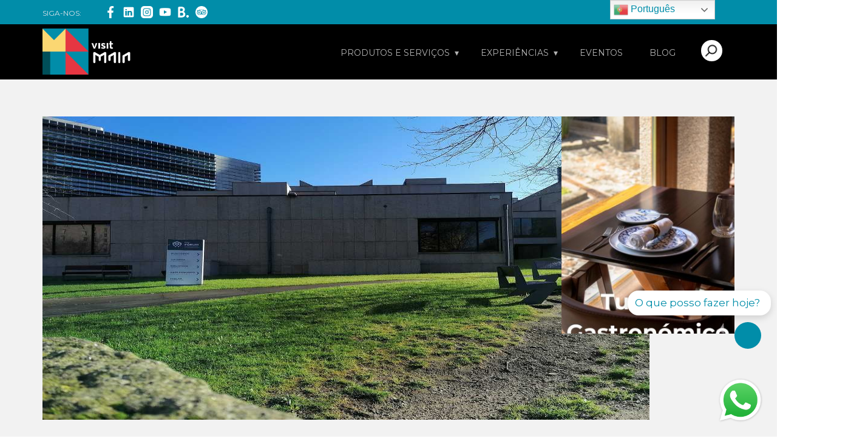

--- FILE ---
content_type: text/html; charset=UTF-8
request_url: https://www.visitmaia.pt/eventos/bienal-de-arte-contemporanea-da-maia-2023-foi-para-caminhar-que-aqui-cheguei
body_size: 17013
content:
<!DOCTYPE html>
<html style="font-size: 16px;" lang="pt" xml:lang="pt">
<script src="https://kit.fontawesome.com/b0192e3b77.js" crossorigin="anonymous"></script>

<head>
    <head>
		<meta charset="UTF-8">
		<meta name="viewport" content="width=device-width, initial-scale=1.0, maximum-scale=1.0, user-scalable=no" />
		
<!DOCTYPE html>
<html style="font-size: 16px;" lang="pt" xml:lang="pt">
<script src="https://kit.fontawesome.com/b0192e3b77.js" crossorigin="anonymous"></script>

<head>
    <head>
		<meta charset="UTF-8">
		<meta name="viewport" content="width=device-width, initial-scale=1.0, maximum-scale=1.0, user-scalable=no" />
		
  
  <meta name="keywords" content="visitmaia, maia, turismo, experiencias, atividades, quinta dos cónegos, eventos, cidade da maia, restaurantes, turismo da maia, cultura, desporto, fórum maia, gastronomia, parques, percursos, turismo industrial, gastronomia, malga, natal, eventos na maia, agenda cultural da maia, o que visitar na maia, o que visitar na maia, turismo na maia, eventos gratuitos no norte">
  <meta name="description" content="Descubra o património cultural, os espaços verdes e a gastronomia da Maia. Explore experiências turísticas únicas. Visite a Maia e conheça o melhor da região.">
  <meta property="og:title" content="Bienal de Arte Contemporânea da Maia 2023_Foi para caminhar que aqui cheguei">
  <meta property="og:description" content="Descubra o património cultural, os espaços verdes e a gastronomia da Maia. Explore experiências turísticas únicas. Visite a Maia e conheça o melhor da região.">
  <meta property="og:image" content="https://www.visitmaia.pt/assets/images/events/forum.jpg">

  <link rel="icon" href="https://www.visitmaia.pt/assets/maia.png" type="image/png">
  <title id="site-title">VisitMaia - Turismo da Maia</title>

    <link rel="stylesheet" href="https://www.visitmaia.pt/frontasset/css/nicepage.css" media="screen">
    <script class="u-script" src="https://www.visitmaia.pt/frontasset/js/nicepage.js" defer></script>
    <link rel="stylesheet" href="https://www.visitmaia.pt/frontasset/css/eventdetail.css" media="screen">
<link rel="stylesheet" href="https://www.visitmaia.pt/frontasset/events/min-ts.css" media="screen">
<link rel="stylesheet" href="https://cdn.jsdelivr.net/npm/bootstrap-icons@1.11.1/font/bootstrap-icons.css">



    <link id="u-theme-google-font" rel="stylesheet"
        href="https://fonts.googleapis.com/css?family=Roboto:100,100i,300,300i,400,400i,500,500i,700,700i,900,900i">
    <link id="u-page-google-font" rel="stylesheet"
        href="https://fonts.googleapis.com/css?family=Montserrat:100,100i,200,200i,300,300i,400,400i,500,500i,600,600i,700,700i,800,800i,900,900i">
    <link id="u-page-google-font2" rel="stylesheet"
        href="https://fonts.googleapis.com/css?family=Open+Sans:300,300i,400,400i,500,500i,600,600i,700,700i,800,800i">

    <script src="https://www.visitmaia.pt/frontasset/jquery.js"></script>
    <script src="https://www.visitmaia.pt/frontasset/bootstrap.bundle.min.js"></script>
    <link rel="stylesheet" href="https://www.visitmaia.pt/frontasset/bootstrap.min.css">

    <script src="https://kit.fontawesome.com/b0192e3b77.js" crossorigin="anonymous"></script>

    <style>
        div.card-text-break-words p {
            margin-top: 0 !important;
        }
    </style>
</head>

	


<body data-home-page="index.php" data-home-page-title="Homepage" class="u-body u-xl-mode">
	
	



   <!--header-->
<header class="u-align-left u-clearfix u-header u-section-row-container" id="sec-120e">
    <div class="u-section-rows">
        <div class="u-custom-color-1 u-section-row u-section-row-1" style="display: flex;" id="sec-46aa">
            <div class="u-clearfix u-sheet u-sheet-1">


                <p class="u-align-left u-hidden-xs u-text u-text-default u-text-palette-5-light-2 u-text-1">
                    SIGA-NOS:</p>
                <div class="u-social-icons u-spacing-10 u-social-icons-1">
                    <a class="u-social-url" title="Facebook" target="_blank"
                       href="https://www.facebook.com/VisiteMaia"><span
                            class="u-file-icon u-icon u-social-facebook u-social-icon u-text-white u-icon-3"><img
                                src="https://www.visitmaia.pt/public/assets/img/icon_facebook.png"
                                alt="Facebook"></span>
                    </a>
                    <!--<a class="u-social-url" title="Twitter" target="_blank" href="https://twitter.com/visitemaia"><span
                            class="u-file-icon u-icon u-social-icon u-social-twitter u-text-white u-icon-4"><img
                                src="https://www.visitmaia.pt/public/assets/img/icon_twitter.png"
                                alt="Twitter"></span>
                    </a>-->
					<a class="u-social-url" title="Linkedin" target="_blank"
                                    href="https://www.linkedin.com/company/visitmaia/"><span
                                        class="u-file-icon u-icon u-social-icon u-social-instagram u-text-white"><img
                                            src="https://www.visitmaia.pt/public/assets/img/icon_linkedin.png"
                                            alt="Linkedin"></span>
                                </a>
                    <a class="u-social-url" title="Instagram" target="_blank"
                       href="https://www.instagram.com/visitmaia_oficial/"><span
                            class="u-file-icon u-icon u-social-icon u-social-instagram u-text-white u-icon-5"><img
                                src="https://www.visitmaia.pt/public/assets/img/icon_instagram.png"
                                alt="Instagram"></span>
                    </a>
                    <a class="u-social-url" target="_blank" data-type="YouTube" title="YouTube"
                       href="https://www.youtube.com/user/maiaturismo"><span
                            class="u-file-icon u-icon u-social-icon u-social-youtube u-text-white u-icon-6"><img
                                src="https://www.visitmaia.pt/public/assets/img/icon_youtube.png"
                                alt="YouTube"></span>
                    </a>
                    <a class="u-social-url" target="_blank" data-type="booking" title="booking"
                       href="https://www.booking.com/searchresults.pt-pt.html?label=gen173nr-1DCC8oggI46AdIM1gEaLsBiAEBmAEfuAEHyAEN2AED6AEB-AEDiAIBqAIDuAKZ-uSTBsACAdICJGZmYWYzMThlLTI5OGItNGQ5Zi1iMjRkLThjNGQxOGZmMmJmZtgCBOACAQ&sid=c92f7c15b27473cb96633a87dab4b7c1&sb=1&sb_lp=1&src=index&src_elem=sb&error_url=https%3A%2F%2Fwww.booking.com%2Findex.pt-pt.html%3Flabel%3Dgen173nr-1DCC8oggI46AdIM1gEaLsBiAEBmAEfuAEHyAEN2AED6AEB-AEDiAIBqAIDuAKZ-uSTBsACAdICJGZmYWYzMThlLTI5OGItNGQ5Zi1iMjRkLThjNGQxOGZmMmJmZtgCBOACAQ%3Bsid%3Dc92f7c15b27473cb96633a87dab4b7c1%3Bsb_price_type%3Dtotal%26%3B&ss=Maia%2C+Região+do+Norte%2C+Portugal&is_ski_area=&ssne=Taghazout&ssne_untouched=Taghazout&checkin_year=&checkin_month=&checkout_year=&checkout_month=&group_adults=2&group_children=0&no_rooms=1&b_h4u_keep_filters=&from_sf=1&ss_raw=maia&ac_position=0&ac_langcode=pt&ac_click_type=b&dest_id=-2168479&dest_type=city&place_id_lat=41.23305&place_id_lon=-8.62205&search_pageview_id=ea5971cdb2a700ed&search_selected=true&search_pageview_id=ea5971cdb2a700ed&ac_suggestion_list_length=5&ac_suggestion_theme_list_length=0"><span
                            class="u-file-icon u-icon u-social-icon u-social-pinterest u-text-white u-icon-7"><img
                                src="https://www.visitmaia.pt/public/assets/img/icon_bookingwhite.png"
                                alt="booking"></span>
                    </a>
                    <a class="u-social-url" target="_blank" data-type="Tripadvisor" title="Tripadvisor"
                       href="https://www.tripadvisor.com.br/Tourism-g1066093-Maia_Porto_District_Northern_Portugal-Vacations.html"><span
                            class="u-file-icon u-icon u-social-custom u-social-icon u-text-white u-icon-8"><img
                                src="https://www.visitmaia.pt/public/assets/img/icon_tripadvisor.png"
                                alt="Tripadvisor"></span>
                    </a>
                </div>
            </div>
            <style>
                .desc {
                    color: #6b6b6b;
                }


                .dropdown dd,
                .dropdown dt,
                .dropdown ul {
                    margin: 0px;
                    padding: 0px;
                }

                .dropdown dd {
                    position: relative;
                }

                .dropdown a,
                .dropdown a:visited {
                    color: #816c5b;
                    text-decoration: none;
                    outline: none;
                }

                .dropdown a:hover {
                    color: #5d4617;
                }

                .dropdown dt a:hover {
                    color: #5d4617;
                }

                .dropdown dt a {
                    background: #fff no-repeat scroll right center;
                    display: block;
                    padding-right: 20px;
                    width: 150px;
                }

                .dropdown dt a span {
                    cursor: pointer;
                    display: block;
                    padding: 5px;
                }

                .dropdown dd ul {
                    background: #ffffff none repeat scroll 0 0;
                    color: #C5C0B0;
                    display: none;
                    left: 0px;
                    padding: 5px 0px;
                    position: absolute;
                    top: 2px;
                    width: auto;
                    min-width: 200px;
                    border-radius: 8px;
                    list-style: none;
                }

                .dropdown span.value {
                    display: none;
                }

                .dropdown dd ul li a {
                    padding: 5px;
                    display: block;
                }

                .dropdown dd ul li a:hover {
                    background-color: #fdfaf8;
                }

                .dropdown img.flag {
                    border: none;
                    vertical-align: middle;
                    margin-left: 10px;
                }

                .flagvisibility {
                    display: none;
                }

                .drop_sty {
                    color: grey !important;
                    font-weight: normal;
                    min-width: 200px !important;
                    border-radius: 8px;
                }
            </style>
            <div>
                <div class="gtranslate_wrapper"></div>
                <script>window.gtranslateSettings = {"default_language":"pt","native_language_names":true,"languages":["pt","fr","de","it","es","zh-CN","en"],"wrapper_selector":".gtranslate_wrapper","flag_size":24,"switcher_horizontal_position":"right","switcher_vertical_position":"top","flag_style":"3d"}</script>
                <script src="https://cdn.gtranslate.net/widgets/latest/dwf.js" defer></script>
                
            </div>
        </div>

        <!--navbar-->
        <div class="u-section-row u-section-row-2" id="sec-37e8" style="background-color: black;">
            <div class="u-clearfix u-sheet u-sheet-2">
                <nav data-position="primary menu"
                     class="u-dropdown-icon u-menu u-menu-dropdown u-menu-open-right u-offcanvas u-menu-1"
                     data-submenu-level="with-reload">
                    <div class="menu-collapse"
                         style="font-size: 1.125rem; letter-spacing: 0px; font-weight: 400; text-transform: uppercase;">
                        <a class="u-button-style u-custom-active-border-color u-custom-active-color u-custom-border u-custom-border-color u-custom-borders u-custom-hover-border-color u-custom-hover-color u-custom-left-right-menu-spacing u-custom-padding-bottom u-custom-text-active-color u-custom-text-color u-custom-text-hover-color u-custom-top-bottom-menu-spacing u-nav-link"
                           href="#"
                           style="color:white !important;padding: 2px 0px; font-size: calc(1em + 4px);">
                            <svg class="u-svg-link" viewBox="0 0 24 24">
                                <use xmlns:xlink="http://www.w3.org/1999/xlink" xlink:href="#menu-hamburger">
                                </use>
                            </svg>
                            <svg class="u-svg-content" version="1.1" id="menu-hamburger" viewBox="0 0 16 16"
                                 x="0px" y="0px" xmlns:xlink="http://www.w3.org/1999/xlink"
                                 xmlns="http://www.w3.org/2000/svg">
                                <g>
                                    <rect y="1" width="16" height="2"></rect>
                                    <rect y="7" width="16" height="2"></rect>
                                    <rect y="13" width="16" height="2"></rect>
                                </g>
                            </svg>
                        </a>
                    </div>
                    <style>
                        .hover_menu_item:hover{
                            color: #018da9 !important;
                            cursor: pointer;
                        }
                    </style>
                    <div class="u-custom-menu u-nav-container">
                        <ul class="u-nav u-spacing-20 u-unstyled u-nav-1">
                            <li class="u-nav-item hover_menu_item"><span
                                    class="u-border-active-palette-1-base u-border-hover-palette-1-base u-button-style u-nav-link u-text-active-custom-color-1 u-text-grey-30 u-text-hover-custom-color-1 hover_menu_item"
                                    rel="nofollow" style="padding: 30px 10px;">PRODUTOS E SERVIÇOS</span>
                                <div class="u-nav-popup">
                                    <ul class="u-h-spacing-70 u-nav u-unstyled u-v-spacing-14 u-nav-2">
                                                                                    <li class="u-nav-item"><a
                                                    class="u-button-style u-custom-color-2 u-nav-link u-text-active-white u-text-grey-30 u-text-hover-white"
                                                    href="https://www.visitmaia.pt/alojamento">ALOJAMENTO</a>
                                                <div class="u-nav-popup">
                                                    <ul
                                                        class="u-h-spacing-70 u-nav u-unstyled u-v-spacing-14 u-nav-3">
                                                                                                                    <li class="u-nav-item"><a
                                                                    class="u-button-style u-custom-color-2 u-nav-link u-text-active-white u-text-grey-30 u-text-hover-white"
                                                                    href="https://www.visitmaia.pt/alojamento/alojamento-local">
                                                                    ALOJAMENTO LOCAL
                                                                </a>
                                                            </li>
                                                                                                                    <li class="u-nav-item"><a
                                                                    class="u-button-style u-custom-color-2 u-nav-link u-text-active-white u-text-grey-30 u-text-hover-white"
                                                                    href="https://www.visitmaia.pt/alojamento/empreendimentos-turisticos">
                                                                    EMPREENDIMENTOS TURÍSTICOS
                                                                </a>
                                                            </li>
                                                                                                            </ul>
                                                </div>
                                            </li>
                                                                                    <li class="u-nav-item"><a
                                                    class="u-button-style u-custom-color-2 u-nav-link u-text-active-white u-text-grey-30 u-text-hover-white"
                                                    href="https://www.visitmaia.pt/turismo-cultural">TURISMO CULTURAL</a>
                                                <div class="u-nav-popup">
                                                    <ul
                                                        class="u-h-spacing-70 u-nav u-unstyled u-v-spacing-14 u-nav-3">
                                                                                                                    <li class="u-nav-item"><a
                                                                    class="u-button-style u-custom-color-2 u-nav-link u-text-active-white u-text-grey-30 u-text-hover-white"
                                                                    href="https://www.visitmaia.pt/turismo-cultural/arquitetura">
                                                                    ARQUITETURA
                                                                </a>
                                                            </li>
                                                                                                                    <li class="u-nav-item"><a
                                                                    class="u-button-style u-custom-color-2 u-nav-link u-text-active-white u-text-grey-30 u-text-hover-white"
                                                                    href="https://www.visitmaia.pt/turismo-cultural/arte-urbana-e-instalacoes-artisticas">
                                                                    ARTE URBANA E INSTALAÇÕES ARTÍSTICAS
                                                                </a>
                                                            </li>
                                                                                                                    <li class="u-nav-item"><a
                                                                    class="u-button-style u-custom-color-2 u-nav-link u-text-active-white u-text-grey-30 u-text-hover-white"
                                                                    href="https://www.visitmaia.pt/turismo-cultural/artesanato-e-unidades-produtivas-artesanais">
                                                                    ARTESANATO E UNIDADES PRODUTIVAS ARTESANAIS
                                                                </a>
                                                            </li>
                                                                                                                    <li class="u-nav-item"><a
                                                                    class="u-button-style u-custom-color-2 u-nav-link u-text-active-white u-text-grey-30 u-text-hover-white"
                                                                    href="https://www.visitmaia.pt/turismo-cultural/caminhos-de-santiago">
                                                                    CAMINHOS DE SANTIAGO
                                                                </a>
                                                            </li>
                                                                                                                    <li class="u-nav-item"><a
                                                                    class="u-button-style u-custom-color-2 u-nav-link u-text-active-white u-text-grey-30 u-text-hover-white"
                                                                    href="https://www.visitmaia.pt/turismo-cultural/equipamentos-culturais">
                                                                    EQUIPAMENTOS CULTURAIS
                                                                </a>
                                                            </li>
                                                                                                                    <li class="u-nav-item"><a
                                                                    class="u-button-style u-custom-color-2 u-nav-link u-text-active-white u-text-grey-30 u-text-hover-white"
                                                                    href="https://www.visitmaia.pt/turismo-cultural/igrejas-capelas-e-cruzeiros">
                                                                    IGREJAS, CAPELAS E CRUZEIROS
                                                                </a>
                                                            </li>
                                                                                                                    <li class="u-nav-item"><a
                                                                    class="u-button-style u-custom-color-2 u-nav-link u-text-active-white u-text-grey-30 u-text-hover-white"
                                                                    href="https://www.visitmaia.pt/turismo-cultural/miradouros">
                                                                    MIRADOUROS
                                                                </a>
                                                            </li>
                                                                                                                    <li class="u-nav-item"><a
                                                                    class="u-button-style u-custom-color-2 u-nav-link u-text-active-white u-text-grey-30 u-text-hover-white"
                                                                    href="https://www.visitmaia.pt/turismo-cultural/monumentos-pracas-e-estatuas">
                                                                    MONUMENTOS, PRAÇAS E ESTÁTUAS
                                                                </a>
                                                            </li>
                                                                                                                    <li class="u-nav-item"><a
                                                                    class="u-button-style u-custom-color-2 u-nav-link u-text-active-white u-text-grey-30 u-text-hover-white"
                                                                    href="https://www.visitmaia.pt/turismo-cultural/museus">
                                                                    MUSEUS
                                                                </a>
                                                            </li>
                                                                                                                    <li class="u-nav-item"><a
                                                                    class="u-button-style u-custom-color-2 u-nav-link u-text-active-white u-text-grey-30 u-text-hover-white"
                                                                    href="https://www.visitmaia.pt/turismo-cultural/patrimonio-industrial">
                                                                    PATRIMÓNIO INDUSTRIAL
                                                                </a>
                                                            </li>
                                                                                                                    <li class="u-nav-item"><a
                                                                    class="u-button-style u-custom-color-2 u-nav-link u-text-active-white u-text-grey-30 u-text-hover-white"
                                                                    href="https://www.visitmaia.pt/turismo-cultural/percursos-na-maia">
                                                                    PERCURSOS NA MAIA
                                                                </a>
                                                            </li>
                                                                                                            </ul>
                                                </div>
                                            </li>
                                                                                    <li class="u-nav-item"><a
                                                    class="u-button-style u-custom-color-2 u-nav-link u-text-active-white u-text-grey-30 u-text-hover-white"
                                                    href="https://www.visitmaia.pt/turismo-de-lazer">TURISMO DE LAZER</a>
                                                <div class="u-nav-popup">
                                                    <ul
                                                        class="u-h-spacing-70 u-nav u-unstyled u-v-spacing-14 u-nav-3">
                                                                                                                    <li class="u-nav-item"><a
                                                                    class="u-button-style u-custom-color-2 u-nav-link u-text-active-white u-text-grey-30 u-text-hover-white"
                                                                    href="https://www.visitmaia.pt/turismo-de-lazer/atividades-de-lazer-desportivas-e-radicais">
                                                                    ATIVIDADES DE LAZER, DESPORTIVAS E RADICAIS
                                                                </a>
                                                            </li>
                                                                                                                    <li class="u-nav-item"><a
                                                                    class="u-button-style u-custom-color-2 u-nav-link u-text-active-white u-text-grey-30 u-text-hover-white"
                                                                    href="https://www.visitmaia.pt/turismo-de-lazer/equipamentos-desportivos">
                                                                    EQUIPAMENTOS DESPORTIVOS
                                                                </a>
                                                            </li>
                                                                                                                    <li class="u-nav-item"><a
                                                                    class="u-button-style u-custom-color-2 u-nav-link u-text-active-white u-text-grey-30 u-text-hover-white"
                                                                    href="https://www.visitmaia.pt/turismo-de-lazer/feiras-e-mercados">
                                                                    FEIRAS E MERCADOS
                                                                </a>
                                                            </li>
                                                                                                            </ul>
                                                </div>
                                            </li>
                                                                                    <li class="u-nav-item"><a
                                                    class="u-button-style u-custom-color-2 u-nav-link u-text-active-white u-text-grey-30 u-text-hover-white"
                                                    href="https://www.visitmaia.pt/turismo-de-natureza">TURISMO DE NATUREZA</a>
                                                <div class="u-nav-popup">
                                                    <ul
                                                        class="u-h-spacing-70 u-nav u-unstyled u-v-spacing-14 u-nav-3">
                                                                                                                    <li class="u-nav-item"><a
                                                                    class="u-button-style u-custom-color-2 u-nav-link u-text-active-white u-text-grey-30 u-text-hover-white"
                                                                    href="https://www.visitmaia.pt/turismo-de-natureza/caminhos-de-santiago">
                                                                    CAMINHOS DE SANTIAGO
                                                                </a>
                                                            </li>
                                                                                                                    <li class="u-nav-item"><a
                                                                    class="u-button-style u-custom-color-2 u-nav-link u-text-active-white u-text-grey-30 u-text-hover-white"
                                                                    href="https://www.visitmaia.pt/turismo-de-natureza/parques">
                                                                    PARQUES
                                                                </a>
                                                            </li>
                                                                                                                    <li class="u-nav-item"><a
                                                                    class="u-button-style u-custom-color-2 u-nav-link u-text-active-white u-text-grey-30 u-text-hover-white"
                                                                    href="https://www.visitmaia.pt/turismo-de-natureza/percursos-na-maia">
                                                                    PERCURSOS NA MAIA
                                                                </a>
                                                            </li>
                                                                                                            </ul>
                                                </div>
                                            </li>
                                                                                    <li class="u-nav-item"><a
                                                    class="u-button-style u-custom-color-2 u-nav-link u-text-active-white u-text-grey-30 u-text-hover-white"
                                                    href="https://www.visitmaia.pt/turismo-gastronomico">TURISMO GASTRONÓMICO</a>
                                                <div class="u-nav-popup">
                                                    <ul
                                                        class="u-h-spacing-70 u-nav u-unstyled u-v-spacing-14 u-nav-3">
                                                                                                                    <li class="u-nav-item"><a
                                                                    class="u-button-style u-custom-color-2 u-nav-link u-text-active-white u-text-grey-30 u-text-hover-white"
                                                                    href="https://www.visitmaia.pt/turismo-gastronomico/locais-para-eventos">
                                                                    LOCAIS PARA EVENTOS
                                                                </a>
                                                            </li>
                                                                                                                    <li class="u-nav-item"><a
                                                                    class="u-button-style u-custom-color-2 u-nav-link u-text-active-white u-text-grey-30 u-text-hover-white"
                                                                    href="https://www.visitmaia.pt/turismo-gastronomico/produtores">
                                                                    PRODUTORES
                                                                </a>
                                                            </li>
                                                                                                                    <li class="u-nav-item"><a
                                                                    class="u-button-style u-custom-color-2 u-nav-link u-text-active-white u-text-grey-30 u-text-hover-white"
                                                                    href="https://www.visitmaia.pt/turismo-gastronomico/fora-d-horas">
                                                                    FORA D&#039; HORAS
                                                                </a>
                                                            </li>
                                                                                                                    <li class="u-nav-item"><a
                                                                    class="u-button-style u-custom-color-2 u-nav-link u-text-active-white u-text-grey-30 u-text-hover-white"
                                                                    href="https://www.visitmaia.pt/turismo-gastronomico/cozinha-casual">
                                                                    COZINHA CASUAL
                                                                </a>
                                                            </li>
                                                                                                                    <li class="u-nav-item"><a
                                                                    class="u-button-style u-custom-color-2 u-nav-link u-text-active-white u-text-grey-30 u-text-hover-white"
                                                                    href="https://www.visitmaia.pt/turismo-gastronomico/cozinha-internacional-vegetariana">
                                                                    COZINHA INTERNACIONAL &amp; VEGETARIANA
                                                                </a>
                                                            </li>
                                                                                                                    <li class="u-nav-item"><a
                                                                    class="u-button-style u-custom-color-2 u-nav-link u-text-active-white u-text-grey-30 u-text-hover-white"
                                                                    href="https://www.visitmaia.pt/turismo-gastronomico/cozinha-tradicional">
                                                                    COZINHA TRADICIONAL
                                                                </a>
                                                            </li>
                                                                                                                    <li class="u-nav-item"><a
                                                                    class="u-button-style u-custom-color-2 u-nav-link u-text-active-white u-text-grey-30 u-text-hover-white"
                                                                    href="https://www.visitmaia.pt/turismo-gastronomico/tapas-petiscos">
                                                                    TAPAS &amp; PETISCOS
                                                                </a>
                                                            </li>
                                                                                                                    <li class="u-nav-item"><a
                                                                    class="u-button-style u-custom-color-2 u-nav-link u-text-active-white u-text-grey-30 u-text-hover-white"
                                                                    href="https://www.visitmaia.pt/turismo-gastronomico/confeitarias-padarias-e-pastelarias">
                                                                    CONFEITARIAS, PADARIAS E PASTELARIAS
                                                                </a>
                                                            </li>
                                                                                                            </ul>
                                                </div>
                                            </li>
                                                                                    <li class="u-nav-item"><a
                                                    class="u-button-style u-custom-color-2 u-nav-link u-text-active-white u-text-grey-30 u-text-hover-white"
                                                    href="https://www.visitmaia.pt/turismo-industrial">TURISMO INDUSTRIAL</a>
                                                <div class="u-nav-popup">
                                                    <ul
                                                        class="u-h-spacing-70 u-nav u-unstyled u-v-spacing-14 u-nav-3">
                                                                                                                    <li class="u-nav-item"><a
                                                                    class="u-button-style u-custom-color-2 u-nav-link u-text-active-white u-text-grey-30 u-text-hover-white"
                                                                    href="https://www.visitmaia.pt/turismo-industrial/administracao-publica-e-local">
                                                                    ADMINISTRAÇÃO PÚBLICA E LOCAL
                                                                </a>
                                                            </li>
                                                                                                                    <li class="u-nav-item"><a
                                                                    class="u-button-style u-custom-color-2 u-nav-link u-text-active-white u-text-grey-30 u-text-hover-white"
                                                                    href="https://www.visitmaia.pt/turismo-industrial/industria-viva">
                                                                    INDÚSTRIA VIVA
                                                                </a>
                                                            </li>
                                                                                                                    <li class="u-nav-item"><a
                                                                    class="u-button-style u-custom-color-2 u-nav-link u-text-active-white u-text-grey-30 u-text-hover-white"
                                                                    href="https://www.visitmaia.pt/turismo-industrial/patrimonio-industrial">
                                                                    PATRIMÓNIO INDUSTRIAL
                                                                </a>
                                                            </li>
                                                                                                            </ul>
                                                </div>
                                            </li>
                                        
                                    </ul>
                                </div>
                            </li>
                            <li class="u-nav-item"><span
                                    class="u-border-active-palette-1-base u-border-hover-palette-1-base u-button-style u-nav-link u-text-active-custom-color-1 u-text-grey-30 u-text-hover-custom-color-1 hover_menu_item"
                                    style="padding: 30px 10px;" onclick="window.location.href='https://www.visitmaia.pt/experiencias'">EXPERIÊNCIAS</span>
                                <div class="u-nav-popup">
                                    <ul class="u-h-spacing-70 u-nav u-unstyled u-v-spacing-14 u-nav-4">
                                                                                    <li class="u-nav-item"><a
                                                    class="u-button-style u-custom-color-2 u-nav-link u-text-active-white u-text-grey-30 u-text-hover-white"
                                                    href="https://www.visitmaia.pt/experiencias/descobrir">DESCOBRIR</a>
                                            </li>
                                                                                    <li class="u-nav-item"><a
                                                    class="u-button-style u-custom-color-2 u-nav-link u-text-active-white u-text-grey-30 u-text-hover-white"
                                                    href="https://www.visitmaia.pt/experiencias/provar">PROVAR</a>
                                            </li>
                                                                                    <li class="u-nav-item"><a
                                                    class="u-button-style u-custom-color-2 u-nav-link u-text-active-white u-text-grey-30 u-text-hover-white"
                                                    href="https://www.visitmaia.pt/experiencias/experimentar">EXPERIMENTAR</a>
                                            </li>
                                                                            </ul>
                                </div>
                            </li>
                            <li class="u-nav-item hover_menu_item"><a
                                    class="u-border-active-palette-1-base u-border-hover-palette-1-base u-button-style u-nav-link u-text-active-custom-color-1 u-text-grey-30 u-text-hover-custom-color-1"
                                    href="https://www.visitmaia.pt/eventos"
                                    style="padding: 30px 10px;">EVENTOS</a>
                            </li>
                            <li class="u-nav-item hover_menu_item"><a
                                    class="u-border-active-palette-1-base u-border-hover-palette-1-base u-button-style u-nav-link u-text-active-custom-color-1 u-text-grey-30 u-text-hover-custom-color-1"
                                    href="https://www.visitmaia.pt/blogs"
                                    style="padding: 30px 10px;">BLOG</a>
                            </li>
                        </ul>
                    </div>
                    <div class="u-custom-menu u-nav-container-collapse">
                        <div class="u-container-style u-custom-color-1 u-inner-container-layout u-sidenav">
                            <div class="u-inner-container-layout u-sidenav-overflow">
                                <div class="u-menu-close"></div>
                                <ul class="u-align-center u-nav u-popupmenu-items u-spacing-0 u-unstyled u-nav-5">
                                    <li class="u-nav-item"><span class="u-button-style u-nav-link"
                                                                 id="attractions-category-mobile" rel="nofollow"
                                                                 style="padding: 30px 10px;">PRODUTOS E SERVIÇOS</span>
                                        <div class="u-nav-popup">
                                            <ul class="u-h-spacing-70 u-nav u-unstyled u-v-spacing-14 u-nav-6">
                                                                                                    <li class="u-nav-item"><span
                                                            class="attractions-subcategory-mobile u-button-style u-nav-link">ALOJAMENTO</span>
                                                        <div class="u-nav-popup">
                                                            <ul
                                                                class="u-h-spacing-70 u-nav u-unstyled u-v-spacing-14 u-nav-3">
                                                                
                                                                    <li class="u-nav-item">
                                                                        <a
                                                                            class="u-align-center u-button-style u-nav-link"
                                                                            href="https://www.visitmaia.pt/alojamento/alojamento-local">
                                                                            ALOJAMENTO LOCAL
                                                                        </a>
                                                                    </li>
                                                                
                                                                    <li class="u-nav-item">
                                                                        <a
                                                                            class="u-align-center u-button-style u-nav-link"
                                                                            href="https://www.visitmaia.pt/alojamento/empreendimentos-turisticos">
                                                                            EMPREENDIMENTOS TURÍSTICOS
                                                                        </a>
                                                                    </li>
                                                                                                                            </ul>
                                                        </div>

                                                    </li>
                                                                                                    <li class="u-nav-item"><span
                                                            class="attractions-subcategory-mobile u-button-style u-nav-link">TURISMO CULTURAL</span>
                                                        <div class="u-nav-popup">
                                                            <ul
                                                                class="u-h-spacing-70 u-nav u-unstyled u-v-spacing-14 u-nav-3">
                                                                
                                                                    <li class="u-nav-item">
                                                                        <a
                                                                            class="u-align-center u-button-style u-nav-link"
                                                                            href="https://www.visitmaia.pt/turismo-cultural/arquitetura">
                                                                            ARQUITETURA
                                                                        </a>
                                                                    </li>
                                                                
                                                                    <li class="u-nav-item">
                                                                        <a
                                                                            class="u-align-center u-button-style u-nav-link"
                                                                            href="https://www.visitmaia.pt/turismo-cultural/arte-urbana-e-instalacoes-artisticas">
                                                                            ARTE URBANA E INSTALAÇÕES ARTÍSTICAS
                                                                        </a>
                                                                    </li>
                                                                
                                                                    <li class="u-nav-item">
                                                                        <a
                                                                            class="u-align-center u-button-style u-nav-link"
                                                                            href="https://www.visitmaia.pt/turismo-cultural/artesanato-e-unidades-produtivas-artesanais">
                                                                            ARTESANATO E UNIDADES PRODUTIVAS ARTESANAIS
                                                                        </a>
                                                                    </li>
                                                                
                                                                    <li class="u-nav-item">
                                                                        <a
                                                                            class="u-align-center u-button-style u-nav-link"
                                                                            href="https://www.visitmaia.pt/turismo-cultural/caminhos-de-santiago">
                                                                            CAMINHOS DE SANTIAGO
                                                                        </a>
                                                                    </li>
                                                                
                                                                    <li class="u-nav-item">
                                                                        <a
                                                                            class="u-align-center u-button-style u-nav-link"
                                                                            href="https://www.visitmaia.pt/turismo-cultural/equipamentos-culturais">
                                                                            EQUIPAMENTOS CULTURAIS
                                                                        </a>
                                                                    </li>
                                                                
                                                                    <li class="u-nav-item">
                                                                        <a
                                                                            class="u-align-center u-button-style u-nav-link"
                                                                            href="https://www.visitmaia.pt/turismo-cultural/igrejas-capelas-e-cruzeiros">
                                                                            IGREJAS, CAPELAS E CRUZEIROS
                                                                        </a>
                                                                    </li>
                                                                
                                                                    <li class="u-nav-item">
                                                                        <a
                                                                            class="u-align-center u-button-style u-nav-link"
                                                                            href="https://www.visitmaia.pt/turismo-cultural/miradouros">
                                                                            MIRADOUROS
                                                                        </a>
                                                                    </li>
                                                                
                                                                    <li class="u-nav-item">
                                                                        <a
                                                                            class="u-align-center u-button-style u-nav-link"
                                                                            href="https://www.visitmaia.pt/turismo-cultural/monumentos-pracas-e-estatuas">
                                                                            MONUMENTOS, PRAÇAS E ESTÁTUAS
                                                                        </a>
                                                                    </li>
                                                                
                                                                    <li class="u-nav-item">
                                                                        <a
                                                                            class="u-align-center u-button-style u-nav-link"
                                                                            href="https://www.visitmaia.pt/turismo-cultural/museus">
                                                                            MUSEUS
                                                                        </a>
                                                                    </li>
                                                                
                                                                    <li class="u-nav-item">
                                                                        <a
                                                                            class="u-align-center u-button-style u-nav-link"
                                                                            href="https://www.visitmaia.pt/turismo-cultural/patrimonio-industrial">
                                                                            PATRIMÓNIO INDUSTRIAL
                                                                        </a>
                                                                    </li>
                                                                
                                                                    <li class="u-nav-item">
                                                                        <a
                                                                            class="u-align-center u-button-style u-nav-link"
                                                                            href="https://www.visitmaia.pt/turismo-cultural/percursos-na-maia">
                                                                            PERCURSOS NA MAIA
                                                                        </a>
                                                                    </li>
                                                                                                                            </ul>
                                                        </div>

                                                    </li>
                                                                                                    <li class="u-nav-item"><span
                                                            class="attractions-subcategory-mobile u-button-style u-nav-link">TURISMO DE LAZER</span>
                                                        <div class="u-nav-popup">
                                                            <ul
                                                                class="u-h-spacing-70 u-nav u-unstyled u-v-spacing-14 u-nav-3">
                                                                
                                                                    <li class="u-nav-item">
                                                                        <a
                                                                            class="u-align-center u-button-style u-nav-link"
                                                                            href="https://www.visitmaia.pt/turismo-de-lazer/atividades-de-lazer-desportivas-e-radicais">
                                                                            ATIVIDADES DE LAZER, DESPORTIVAS E RADICAIS
                                                                        </a>
                                                                    </li>
                                                                
                                                                    <li class="u-nav-item">
                                                                        <a
                                                                            class="u-align-center u-button-style u-nav-link"
                                                                            href="https://www.visitmaia.pt/turismo-de-lazer/equipamentos-desportivos">
                                                                            EQUIPAMENTOS DESPORTIVOS
                                                                        </a>
                                                                    </li>
                                                                
                                                                    <li class="u-nav-item">
                                                                        <a
                                                                            class="u-align-center u-button-style u-nav-link"
                                                                            href="https://www.visitmaia.pt/turismo-de-lazer/feiras-e-mercados">
                                                                            FEIRAS E MERCADOS
                                                                        </a>
                                                                    </li>
                                                                                                                            </ul>
                                                        </div>

                                                    </li>
                                                                                                    <li class="u-nav-item"><span
                                                            class="attractions-subcategory-mobile u-button-style u-nav-link">TURISMO DE NATUREZA</span>
                                                        <div class="u-nav-popup">
                                                            <ul
                                                                class="u-h-spacing-70 u-nav u-unstyled u-v-spacing-14 u-nav-3">
                                                                
                                                                    <li class="u-nav-item">
                                                                        <a
                                                                            class="u-align-center u-button-style u-nav-link"
                                                                            href="https://www.visitmaia.pt/turismo-de-natureza/caminhos-de-santiago">
                                                                            CAMINHOS DE SANTIAGO
                                                                        </a>
                                                                    </li>
                                                                
                                                                    <li class="u-nav-item">
                                                                        <a
                                                                            class="u-align-center u-button-style u-nav-link"
                                                                            href="https://www.visitmaia.pt/turismo-de-natureza/parques">
                                                                            PARQUES
                                                                        </a>
                                                                    </li>
                                                                
                                                                    <li class="u-nav-item">
                                                                        <a
                                                                            class="u-align-center u-button-style u-nav-link"
                                                                            href="https://www.visitmaia.pt/turismo-de-natureza/percursos-na-maia">
                                                                            PERCURSOS NA MAIA
                                                                        </a>
                                                                    </li>
                                                                                                                            </ul>
                                                        </div>

                                                    </li>
                                                                                                    <li class="u-nav-item"><span
                                                            class="attractions-subcategory-mobile u-button-style u-nav-link">TURISMO GASTRONÓMICO</span>
                                                        <div class="u-nav-popup">
                                                            <ul
                                                                class="u-h-spacing-70 u-nav u-unstyled u-v-spacing-14 u-nav-3">
                                                                
                                                                    <li class="u-nav-item">
                                                                        <a
                                                                            class="u-align-center u-button-style u-nav-link"
                                                                            href="https://www.visitmaia.pt/turismo-gastronomico/locais-para-eventos">
                                                                            LOCAIS PARA EVENTOS
                                                                        </a>
                                                                    </li>
                                                                
                                                                    <li class="u-nav-item">
                                                                        <a
                                                                            class="u-align-center u-button-style u-nav-link"
                                                                            href="https://www.visitmaia.pt/turismo-gastronomico/produtores">
                                                                            PRODUTORES
                                                                        </a>
                                                                    </li>
                                                                
                                                                    <li class="u-nav-item">
                                                                        <a
                                                                            class="u-align-center u-button-style u-nav-link"
                                                                            href="https://www.visitmaia.pt/turismo-gastronomico/fora-d-horas">
                                                                            FORA D&#039; HORAS
                                                                        </a>
                                                                    </li>
                                                                
                                                                    <li class="u-nav-item">
                                                                        <a
                                                                            class="u-align-center u-button-style u-nav-link"
                                                                            href="https://www.visitmaia.pt/turismo-gastronomico/cozinha-casual">
                                                                            COZINHA CASUAL
                                                                        </a>
                                                                    </li>
                                                                
                                                                    <li class="u-nav-item">
                                                                        <a
                                                                            class="u-align-center u-button-style u-nav-link"
                                                                            href="https://www.visitmaia.pt/turismo-gastronomico/cozinha-internacional-vegetariana">
                                                                            COZINHA INTERNACIONAL &amp; VEGETARIANA
                                                                        </a>
                                                                    </li>
                                                                
                                                                    <li class="u-nav-item">
                                                                        <a
                                                                            class="u-align-center u-button-style u-nav-link"
                                                                            href="https://www.visitmaia.pt/turismo-gastronomico/cozinha-tradicional">
                                                                            COZINHA TRADICIONAL
                                                                        </a>
                                                                    </li>
                                                                
                                                                    <li class="u-nav-item">
                                                                        <a
                                                                            class="u-align-center u-button-style u-nav-link"
                                                                            href="https://www.visitmaia.pt/turismo-gastronomico/tapas-petiscos">
                                                                            TAPAS &amp; PETISCOS
                                                                        </a>
                                                                    </li>
                                                                
                                                                    <li class="u-nav-item">
                                                                        <a
                                                                            class="u-align-center u-button-style u-nav-link"
                                                                            href="https://www.visitmaia.pt/turismo-gastronomico/confeitarias-padarias-e-pastelarias">
                                                                            CONFEITARIAS, PADARIAS E PASTELARIAS
                                                                        </a>
                                                                    </li>
                                                                                                                            </ul>
                                                        </div>

                                                    </li>
                                                                                                    <li class="u-nav-item"><span
                                                            class="attractions-subcategory-mobile u-button-style u-nav-link">TURISMO INDUSTRIAL</span>
                                                        <div class="u-nav-popup">
                                                            <ul
                                                                class="u-h-spacing-70 u-nav u-unstyled u-v-spacing-14 u-nav-3">
                                                                
                                                                    <li class="u-nav-item">
                                                                        <a
                                                                            class="u-align-center u-button-style u-nav-link"
                                                                            href="https://www.visitmaia.pt/turismo-industrial/administracao-publica-e-local">
                                                                            ADMINISTRAÇÃO PÚBLICA E LOCAL
                                                                        </a>
                                                                    </li>
                                                                
                                                                    <li class="u-nav-item">
                                                                        <a
                                                                            class="u-align-center u-button-style u-nav-link"
                                                                            href="https://www.visitmaia.pt/turismo-industrial/industria-viva">
                                                                            INDÚSTRIA VIVA
                                                                        </a>
                                                                    </li>
                                                                
                                                                    <li class="u-nav-item">
                                                                        <a
                                                                            class="u-align-center u-button-style u-nav-link"
                                                                            href="https://www.visitmaia.pt/turismo-industrial/patrimonio-industrial">
                                                                            PATRIMÓNIO INDUSTRIAL
                                                                        </a>
                                                                    </li>
                                                                                                                            </ul>
                                                        </div>

                                                    </li>
                                                
                                            </ul>
                                        </div>
                                    </li>
                                    <li class="u-nav-item"><span class="u-button-style u-nav-link hover_menu_item"
                                                                 id="experiences-category-mobile"
                                                                 style="padding: 30px 10px;">EXPERIÊNCIAS</span>
                                        <div class="u-nav-popup">
                                            <ul class="u-h-spacing-70 u-nav u-unstyled u-v-spacing-14 u-nav-8">
                                                
                                                    <li class="u-nav-item"><a class="u-button-style u-nav-link"
                                                                              href="https://www.visitmaia.pt/experiencias/descobrir">DESCOBRIR</a>                                                </li>
                                                
                                                    <li class="u-nav-item"><a class="u-button-style u-nav-link"
                                                                              href="https://www.visitmaia.pt/experiencias/provar">PROVAR</a>                                                </li>
                                                
                                                    <li class="u-nav-item"><a class="u-button-style u-nav-link"
                                                                              href="https://www.visitmaia.pt/experiencias/experimentar">EXPERIMENTAR</a>                                                </li>
                                                                                            </ul>
                                        </div>
                                    </li>
                                    <li class="u-nav-item"><a class="u-button-style u-nav-link"
                                                              href="https://www.visitmaia.pt/eventos"
                                                              style="padding: 30px 10px;">EVENTOS</a></li>
                                    <li class="u-nav-item"><a class="u-button-style u-nav-link"
                                                              href="https://www.visitmaia.pt/blogs"
                                                              style="padding: 30px 10px;">BLOG</a></li>
                                    <!-- <li class="u-nav-item"><a class="u-button-style u-nav-link" href="http://www.visitmaia.site/portal/notices/magmaia/index.php" style="padding: 30px 10px;">MAGMAIA</a>
                               </li> -->
                                </ul>
                            </div>
                        </div>
                        <div class="u-grey-25 u-menu-overlay u-opacity u-opacity-65"></div>
                    </div>
                </nav>
                <!--logo-->
                <a href="https://www.visitmaia.pt" class="u-image u-logo u-image-1" data-image-width="310"
                   data-image-height="162" data-animation-name="customAnimationIn" data-animation-duration="1000">
                    <img src="https://www.visitmaia.pt/frontasset/logo_header.png" class="u-logo-image-1"
                         data-image-width="80" alt="Logo">
                </a>
                <!--search-->
                <a href="javascript:void(0);" data-bs-toggle="collapse" data-bs-target="#collapseSearch" aria-expanded="false" aria-controls="collapseSearch" class="u-search u-search-right u-search-1 u-search-button" style="text-decoration:none !important;background-color:white;border-radius:100%;" id="search-icon">
                    <img src="https://www.visitmaia.pt/frontasset/search.png" style="width: 100%;" alt="Search">
                </a>
            </div>
        </div>
    </div>
</header>
   <section class="u-align-center u-clearfix u-image u-section-1 collapse" id="collapseSearch">
       <!--filtros-->
       <div class="u-align-left u-container-style u-custom-color-2 u-expanded-width u-group u-opacity u-opacity-60 u-group-1" style="min-height: 100px;">
           <div class="u-container-layout u-container-layout-1">
               <div class="u-form u-form-1 u-form-media">
                   <form id="search-form-navbar" action="https://www.visitmaia.pt/search" method="GET" class="u-clearfix u-form-horizontal u-form-spacing-3 u-inner-form" style="padding: 5px;">
                       <div class="u-form-date u-form-group u-label-none u-form-group-1">
                           <input type="text" placeholder="Texto a pesquisar" name="q" id="search-input" class="u-input u-input-rectangle u-text-black u-white u-input-1" autofocus required>
                       </div>
                       <div class="u-form-group u-form-submit">
                           <button type="submit" class="u-border-none u-btn u-btn-submit u-button-style u-custom-color-1 u-btn-1" style="font-weight:700; text-transform:uppercase;">Pesquisar</button>
                       </div>
                   </form>
               </div>
           </div>
       </div>
   </section>


<script>
    $(document).ready(function() {

        $("#search-icon").click(function() {
            $("#search-input").focus();
        });

        $("#attractions-category-mobile").click(function() {
            $(this).next('.u-nav-popup').toggleClass('open');
        });

        $(".attractions-subcategory-mobile").click(function() {
            $(this).next('.u-nav-popup').toggleClass('open');
        });

        $("#experiences-category-mobile").click(function() {
            $(this).next('.u-nav-popup').toggleClass('open');
        });
        var me = $('script[data-source-language="pt"]');
        // var me = document.querySelector('script[data-target-language][data-source-language="pt"]');
        var sel_lang = me.attr('data-target-language')

        $(".dropdown img.flag").addClass("flagvisibility");

        $(".dropdown dt a").click(function() {
            $(".dropdown dd ul").toggle();
        });

        $(".dropdown dd ul li a").click(function() {
            var text = $(this).html();
            $(".dropdown dt a span").html(text);
            $(".dropdown dd ul").hide();
            var sel_val = $(this).attr('id');
            sel_val = sel_val.replace('flag_','')
            var toBeChange = window.location.href;
            toBeChange = toBeChange.replace('//www.','//')
            var check = toBeChange.indexOf('visitmaia-com.translate.goog');
            if (sel_val == 'pt'){
                if (check == -1){
                    toBeChange = 'https://visitmaia.pt';
                }else{
                    var n1 = toBeChange.indexOf('?_x_tr_sl=pt');
                    toBeChange = toBeChange.substring(0, n1 != -1 ? n1 : toBeChange.length);
                    toBeChange = toBeChange.replace('visitmaia-com.translate.goog','visitmaia.pt')
                }
                window.location.href = toBeChange;
            }else{
                var n = toBeChange.indexOf('?_x_tr_sl=pt');
                if (n == -1 || check == -1){
                    toBeChange = toBeChange.replace('visitmaia.pt','visitmaia-com.translate.goog')
                    toBeChange = toBeChange.replace('#','')
                }else{
                    toBeChange = toBeChange.substring(0, n != -1 ? n : toBeChange.length);
                }

                window.location.href = toBeChange+"?_x_tr_sl=pt&_x_tr_tl="+sel_val+"&_x_tr_hl=en&_x_tr_pto=wapp#";
            }
        });
        function setSelectedFlag(id){
            var text = $('#flag_'+id).html()
            $(".dropdown dt a span").html(text);
        }
        function getSelectedValue(id) {
            return $("#" + id).find("dt a span.value").html();
        }

        setSelectedFlag(sel_lang)
        $(document).bind('click', function(e) {
            var $clicked = $(e.target);
            if (! $clicked.parents().hasClass("dropdown"))
                $(".dropdown dd ul").hide();
        });



        $(".dropdown img.flag").toggleClass("flagvisibility");


    });
</script>
  <!---->
  <section class="u-clearfix u-grey-5 u-section-2" id="carousel_0aa7">
    <div class="u-clearfix u-sheet u-sheet-1">
      <div class="u-clearfix u-expanded-width u-layout-wrap u-layout-wrap-1">
        <div class="u-layout">
          <div class="u-layout-row">
            <div class="u-container-style u-layout-cell u-size-45 u-layout-cell-1">
              <div class="u-container-layout u-valign-bottom-md u-valign-bottom-sm u-valign-bottom-xs u-container-layout-1">
                <div class="u-container-style">
                  <img src="https://www.visitmaia.pt/assets/images/events/forum.jpg" style="min-height: 200px; max-height: 500px; margin-bottom: 20px;width: -webkit-fill-available">
                </div>
                <h4 class="u-text u-text-default u-text-1">Bienal de Arte Contemporânea da Maia 2023_Foi para caminhar que aqui cheguei</h4>
                <p class="u-text u-text-2">
                  <p style="text-align: justify;"><p>A Bienal</p>

<p>Foi para caminhar &ndash; cuidar o futuro, com sentidos despertos, pensamento flex&iacute;vel, disponibilidade para o novo e o fulgor de imaginar &ndash; que aqui chegamos. Para, numa dimens&atilde;o humana e global, revelar um campo diverso de novas possibilidades e solu&ccedil;&otilde;es.</p>

<p>A obra de arte encerra realidades que o futuro desvenda, mostrando o que está à vista, mas poucos veem. Liberta de realismos, abrindo-se a todas as possibilidades do real. A cultura, al&eacute;m de estimular a sensibilidade e a curiosidade sobre o desconhecido, proporciona o autoconhecimento, promove a esperan&ccedil;a e amplia imagin&aacute;rios. Dessa forma, enriquece-nos com representa&ccedil;&otilde;es simb&oacute;licas que refutam as hegemonias culturais.</p>

<p>A Bienal de Arte Contempor&acirc;nea da Maia 2023 atuará no campo das utopias-realiz&aacute;veis, apresentando novos autores e tem&aacute;ticas diversas. Ser&aacute; um lugar de imagin&aacute;rio social, reflex&atilde;o pol&iacute;tica e partilha cultural.</p>

<p>A sele&ccedil;&atilde;o de obras e eventos apresentados nos diversos espa&ccedil;os do centro da maia pretende provocar reflex&otilde;es sobre o lugar da cultura na democracia e na sociedade. Seguindo as dire&ccedil;&otilde;es do passado, e dando continuidade ao luminoso caminho percorrido, a maia continuará a ser um lugar de pensamento cr&iacute;tico, experi&ecirc;ncia est&eacute;tica, forma&ccedil;&atilde;o art&iacute;stica, dissemina&ccedil;&atilde;o do acesso &agrave;s artes e promo&ccedil;&atilde;o da diversidade cultural. Um lugar do valor humano, intelectual, emocional e sensorial.</p>

<p>O din&acirc;mico programa da Bienal de Arte Contempor&acirc;nea da Maia 2023, al&eacute;m de inclusivo e democr&aacute;tico, pretende ser transformador numa rutura com o estabelecido, reconhecendo a import&acirc;ncia do contacto direto com as pessoas. Acreditamos que os p&uacute;blicos convocados para os m&uacute;ltiplos eventos expandir&atilde;o a bienal. Enquanto mostra de arte jovem, ela reconhecerá os modos divergentes de ser jovem na sociedade contempor&acirc;nea, reclamando a heterogeneidade da juventude.</p>

<p>A realiza&ccedil;&atilde;o desta edi&ccedil;&atilde;o ser&aacute; mais do que um momento de afirma&ccedil;&atilde;o da cultura contempor&acirc;nea na maia, sublinhando tamb&eacute;m a import&acirc;ncia e urg&ecirc;ncia da descentraliza&ccedil;&atilde;o cultural. Queremos dar um contributo para a expans&atilde;o do meio art&iacute;stico nacional, revelando e explorando lugares de cultura que est&atilde;o al&eacute;m dos grandes centros.</p>

<p>O programa da Bienal de Arte Contempor&acirc;nea da Maia de 2023 apresenta uma variedade de eventos que contemplam a exposi&ccedil;&atilde;o central, mostras de performances, ativa&ccedil;&otilde;es performativas de obras, uma mostra de v&iacute;deo com extens&atilde;o online, obras no espa&ccedil;o p&uacute;blico, concertos, cursos e workshops com artistas, conversas e debates com agentes art&iacute;sticos.</p>

<p>Nesta bienal de arte multidisciplinar coabitar&atilde;o cria&ccedil;&otilde;es trans e interdisciplinares que intersectam as artes pl&aacute;sticas com a literatura, a m&uacute;sica, a dan&ccedil;a, a performance, o design e o cinema. A exposi&ccedil;&atilde;o central no f&oacute;rum da maia, nos espa&ccedil;os circundantes e nas ruas do munic&iacute;pio ser&aacute; uma oportunidade para enunciar e manifestar, criando espa&ccedil;os de conv&iacute;vio, partilha e conhecimento.</p>

<p>As propostas de forma&ccedil;&atilde;o e cria&ccedil;&atilde;o, a ativa&ccedil;&atilde;o das instala&ccedil;&otilde;es e as performances &ndash; entre as quais as de degusta&ccedil;&atilde;o &ndash; seguir&atilde;o modelos comunit&aacute;rios. A investiga&ccedil;&atilde;o e cria&ccedil;&atilde;o de pratos gastron&oacute;micos, a apresentar em quatro performances e um workshop, s&atilde;o uma proposta de redescoberta dos produtos locais e de renova&ccedil;&atilde;o da nossa gastronomia. O programa de arte e educa&ccedil;&atilde;o, incluindo cursos e forma&ccedil;&otilde;es orientados por artistas, prop&otilde;em um debate em torno da cultura, da mem&oacute;ria e da identidade.</p>

<p>Acreditamos que as pr&aacute;ticas art&iacute;sticas contempor&acirc;neas tecem rela&ccedil;&otilde;es concretas com o mundo de onde emergem. Nesta bienal convocamos o pensamento contempor&acirc;neo, os temas da arte do nosso tempo, bem como os temas que surgem de outras &aacute;reas de express&atilde;o e sociabilidade humana. Quest&otilde;es como a arte e ativismo contra as diversas formas descrimina&ccedil;&atilde;o (racial, sexual, religiosa, entre outras) ou a promo&ccedil;&atilde;o da cidadania e sustentabilidade ambiental ser&atilde;o algumas das tem&aacute;ticas abordadas pelos criadores.</p>

<p>Eventos: exposi&ccedil;&otilde;es, mostra de v&iacute;deo, performances, concertos, interven&ccedil;&otilde;es no espa&ccedil;o p&uacute;blico, resid&ecirc;ncias art&iacute;sticas, cria&ccedil;&otilde;es online, conversas, debates, visitas orientadas e oficinas</p>

<p>&Aacute;reas art&iacute;sticas: artes pl&aacute;sticas, v&iacute;deo-arte, performance, cinema, m&uacute;sica, som, arte digital, design, publica&ccedil;&otilde;es de artista, literatura</p></p>                </p>

                
                <div class="u-expanded-width u-table u-table-responsive u-table-1">
                  <table class="u-table-entity">
                    <colgroup>
                      <col width="39.6%">
                      <col width="60.4%">
                    </colgroup>
                    <tbody class="u-table-body">
                        <tr style="height: 30px;">
                        <td class="u-border-2 u-border-grey-15 u-border-no-left u-border-no-right u-table-cell u-table-cell-1">
                            Local</td>
                        <td class="u-border-2 u-border-grey-15 u-border-no-left u-border-no-right u-table-cell">
                          <a style="color:#018da9 !important"; href="https://www.visitmaia.pt/produtos-turisticos/forum-da-maia" class="u-active-none u-border-none u-btn u-button-link u-button-style u-hover-none u-none u-text-custom-color-1 u-btn-1" target="_blank">Fórum da Maia</a>
                        </td>
                      </tr>
      
                        <tr style="height: 30px;">
                        <td class="u-border-2 u-border-grey-15 u-border-no-left u-border-no-right u-table-cell u-table-cell-1">Data</td>
                        <td style="color:black"; class="u-border-2 u-border-grey-15 u-border-no-left u-border-no-right u-table-cell">
                        19/05/2023  a 15/10/2023 
                          </td>
                      </tr>

                                                                               <tr style="height: 42px;">
                          <td class="u-border-2 u-border-grey-15 u-border-no-left u-border-no-right u-table-cell u-table-cell-1">
                            Contatos</td>
                          <td  class="u-border-2 u-border-grey-15 u-border-no-left u-border-no-right u-table-cell">
                            <a style="color:#018da9 !important"; href="tel:+351  918 986 557" class="u-active-none u-border-none u-btn u-button-link u-button-style u-hover-none u-none u-text-custom-color-1 u-btn-1">+351  918 986 557 </a>
                          </td>
                        </tr>
                        <tr style="height: 46px;">
                            <td class="u-border-2 u-border-grey-15 u-border-no-left u-border-no-right u-table-cell u-table-cell-1">
                              Preço</td>
                            <td class="u-border-2 u-border-grey-15 u-border-no-left u-border-no-right u-table-cell">
                              <span style="color: #28a745; font-weight: bold;">Gratuito</span>
                            </td>
                          </tr>
                                                                                                                <tr style="height: 46px;">
                          <td class="u-border-2 u-border-grey-15 u-border-no-left u-border-no-right u-table-cell u-table-cell-1">
                            Mais informações</td>
                          <td class="u-border-2 u-border-grey-15 u-border-no-left u-border-no-right u-table-cell">
                         <p><a href="mailto:vitor.silva@cm-maia.pt">vitor.silva@cm-maia.pt</a></p>

<p>ONLINE / PLATAFORMAS DE VISUALIZA&Ccedil;&Atilde;O</p>

<p>Facebook: <a href="https://www.facebook.com/BienalMaia?__cft__[0]=[base64]&amp;__tn__=-]K-R">https://www.facebook.com/BienalMaia</a></p>

<p>Instagram: @bienaldamaia</p>

<p>YouTube: <a href="https://l.facebook.com/l.php?u=https%3A%2F%2Fwww.youtube.com%2F%40bienaldamaia&amp;h=AT3x331Oxxq0xhOUTvfRPVF8ekb8CUpPOsBn39rPyzaTOstXALWzB6zF9ZKiEKTTNHUfxZsnwUWx7pGCXdP7UXydzyPZ7mW479coGAptAOWskppHno0n91KVjTzRQUxvE0aIEjiGExfbjwWJ9IcZ&amp;__tn__=-UK-R&amp;c[0]=[base64]" target="_blank">https://www.youtube.com/@bienaldamaia</a></p>

<p>&nbsp;</p>
</td>
                        </tr>
                                          </tbody>
                  </table>
                  <!-- Add to Calendar -->
                </div>
                <div class="atcb mt-5" style="display:none;">
                    {
                    "name":"Bienal de Arte Contemporânea da Maia 2023_Foi para caminhar que aqui cheguei",
                    "description":" A Bienal

Foi para caminhar &amp;ndash; cuidar o futuro, com sentidos despertos, pensamento flex&amp;iacute;vel, disponibilidade para o novo e o fulgor de imaginar &amp;ndash; que aqui chegamos. Para, numa dimens&amp;atilde;o humana e global, revelar um campo diverso de novas possibilidades e solu&amp;ccedil;&amp;otilde;es.

A obra de arte encerra realidades que o futuro desvenda, mostrando o que está à vista, mas poucos veem. Liberta de realismos, abrindo-se a todas as possibilidades do real. A cultura, al&amp;eacute;m de estimular a sensibilidade e a curiosidade sobre o desconhecido, proporciona o autoconhecimento, promove a esperan&amp;ccedil;a e amplia imagin&amp;aacute;rios. Dessa forma, enriquece-nos com representa&amp;ccedil;&amp;otilde;es simb&amp;oacute;licas que refutam as hegemonias culturais.

A Bienal de Arte Contempor&amp;acirc;nea da Maia 2023 atuará no campo das utopias-realiz&amp;aacute;veis, apresentando novos autores e tem&amp;aacute;ticas diversas. Ser&amp;aacute; um lugar de imagin&amp;aacute;rio social, reflex&amp;atilde;o pol&amp;iacute;tica e partilha cultural.

A sele&amp;ccedil;&amp;atilde;o de obras e eventos apresentados nos diversos espa&amp;ccedil;os do centro da maia pretende provocar reflex&amp;otilde;es sobre o lugar da cultura na democracia e na sociedade. Seguindo as dire&amp;ccedil;&amp;otilde;es do passado, e dando continuidade ao luminoso caminho percorrido, a maia continuará a ser um lugar de pensamento cr&amp;iacute;tico, experi&amp;ecirc;ncia est&amp;eacute;tica, forma&amp;ccedil;&amp;atilde;o art&amp;iacute;stica, dissemina&amp;ccedil;&amp;atilde;o do acesso &amp;agrave;s artes e promo&amp;ccedil;&amp;atilde;o da diversidade cultural. Um lugar do valor humano, intelectual, emocional e sensorial.

O din&amp;acirc;mico programa da Bienal de Arte Contempor&amp;acirc;nea da Maia 2023, al&amp;eacute;m de inclusivo e democr&amp;aacute;tico, pretende ser transformador numa rutura com o estabelecido, reconhecendo a import&amp;acirc;ncia do contacto direto com as pessoas. Acreditamos que os p&amp;uacute;blicos convocados para os m&amp;uacute;ltiplos eventos expandir&amp;atilde;o a bienal. Enquanto mostra de arte jovem, ela reconhecerá os modos divergentes de ser jovem na sociedade contempor&amp;acirc;nea, reclamando a heterogeneidade da juventude.

A realiza&amp;ccedil;&amp;atilde;o desta edi&amp;ccedil;&amp;atilde;o ser&amp;aacute; mais do que um momento de afirma&amp;ccedil;&amp;atilde;o da cultura contempor&amp;acirc;nea na maia, sublinhando tamb&amp;eacute;m a import&amp;acirc;ncia e urg&amp;ecirc;ncia da descentraliza&amp;ccedil;&amp;atilde;o cultural. Queremos dar um contributo para a expans&amp;atilde;o do meio art&amp;iacute;stico nacional, revelando e explorando lugares de cultura que est&amp;atilde;o al&amp;eacute;m dos grandes centros.

O programa da Bienal de Arte Contempor&amp;acirc;nea da Maia de 2023 apresenta uma variedade de eventos que contemplam a exposi&amp;ccedil;&amp;atilde;o central, mostras de performances, ativa&amp;ccedil;&amp;otilde;es performativas de obras, uma mostra de v&amp;iacute;deo com extens&amp;atilde;o online, obras no espa&amp;ccedil;o p&amp;uacute;blico, concertos, cursos e workshops com artistas, conversas e debates com agentes art&amp;iacute;sticos.

Nesta bienal de arte multidisciplinar coabitar&amp;atilde;o cria&amp;ccedil;&amp;otilde;es trans e interdisciplinares que intersectam as artes pl&amp;aacute;sticas com a literatura, a m&amp;uacute;sica, a dan&amp;ccedil;a, a performance, o design e o cinema. A exposi&amp;ccedil;&amp;atilde;o central no f&amp;oacute;rum da maia, nos espa&amp;ccedil;os circundantes e nas ruas do munic&amp;iacute;pio ser&amp;aacute; uma oportunidade para enunciar e manifestar, criando espa&amp;ccedil;os de conv&amp;iacute;vio, partilha e conhecimento.

As propostas de forma&amp;ccedil;&amp;atilde;o e cria&amp;ccedil;&amp;atilde;o, a ativa&amp;ccedil;&amp;atilde;o das instala&amp;ccedil;&amp;otilde;es e as performances &amp;ndash; entre as quais as de degusta&amp;ccedil;&amp;atilde;o &amp;ndash; seguir&amp;atilde;o modelos comunit&amp;aacute;rios. A investiga&amp;ccedil;&amp;atilde;o e cria&amp;ccedil;&amp;atilde;o de pratos gastron&amp;oacute;micos, a apresentar em quatro performances e um workshop, s&amp;atilde;o uma proposta de redescoberta dos produtos locais e de renova&amp;ccedil;&amp;atilde;o da nossa gastronomia. O programa de arte e educa&amp;ccedil;&amp;atilde;o, incluindo cursos e forma&amp;ccedil;&amp;otilde;es orientados por artistas, prop&amp;otilde;em um debate em torno da cultura, da mem&amp;oacute;ria e da identidade.

Acreditamos que as pr&amp;aacute;ticas art&amp;iacute;sticas contempor&amp;acirc;neas tecem rela&amp;ccedil;&amp;otilde;es concretas com o mundo de onde emergem. Nesta bienal convocamos o pensamento contempor&amp;acirc;neo, os temas da arte do nosso tempo, bem como os temas que surgem de outras &amp;aacute;reas de express&amp;atilde;o e sociabilidade humana. Quest&amp;otilde;es como a arte e ativismo contra as diversas formas descrimina&amp;ccedil;&amp;atilde;o (racial, sexual, religiosa, entre outras) ou a promo&amp;ccedil;&amp;atilde;o da cidadania e sustentabilidade ambiental ser&amp;atilde;o algumas das tem&amp;aacute;ticas abordadas pelos criadores.

Eventos: exposi&amp;ccedil;&amp;otilde;es, mostra de v&amp;iacute;deo, performances, concertos, interven&amp;ccedil;&amp;otilde;es no espa&amp;ccedil;o p&amp;uacute;blico, resid&amp;ecirc;ncias art&amp;iacute;sticas, cria&amp;ccedil;&amp;otilde;es online, conversas, debates, visitas orientadas e oficinas

&amp;Aacute;reas art&amp;iacute;sticas: artes pl&amp;aacute;sticas, v&amp;iacute;deo-arte, performance, cinema, m&amp;uacute;sica, som, arte digital, design, publica&amp;ccedil;&amp;otilde;es de artista, literatura",
                    "startDate":"2023-05-19",
                    "endDate":"2023-10-15",
                    "location":"Fórum da Maia",
                    "label":"Adicionar ao Calendário",
                    "options":[
                    "Apple",
                    "Google",
                    "iCal",
                    "Outlook.com|Outlook"
                    ],
                    "timeZone":"Europe/Lisbon",
                    "iCalFileName":"Bienal de Arte Contemporânea da Maia 2023_Foi para caminhar que aqui cheguei",
                    "inline":true,
                    "trigger":"click"
                    }
                  </div>
              </div>
            </div>

            <!--sidebar-->
            <div class="u-container-style u-layout-cell u-size-15 u-layout-cell-2">
              <div class="u-container-layout u-container-layout-2">
                <!--texto estático-->
                                <!--imagem publiciária-->
                <img class="u-expanded-width-lg u-expanded-width-md u-expanded-width-xl u-image u-image-default u-image-1" src=" https://www.visitmaia.pt/assets/images/publication/1764867415sidebar_img.jpg " data-image-width="539" data-image-height="857"
                data-href="https://visitmaia.pt/turismo-gastronomico" data-target="_blank">
              </div>
            </div>
          </div>
        </div>
      </div>
    </div>
  </section>

<div>
    <div style="position: fixed; bottom: 145px; right: 26px;z-index: 9;">
        <div
            style="width: 44px; height: 44px; background-color: #018DA9;color:white; display: flex; justify-content: center; align-items: center; border-radius:44px">
            <a href="https://www.visitmaia.pt/experiencias/todoseventos"><i
                    style="font-size: 23px;color:white;" class="fa fa-calendar" style=""></i></a>
        </div>
    </div>
</div>
<div style="position: fixed; bottom: 200px; right: 10px;z-index: 9;">
    <div
        style="align-items: flex-start;background: rgb(255, 255, 255);border-radius: 18px;bottom: 0px;box-shadow: rgba(0, 0, 0, 0.15) 0px 4px 12px 0px;cursor: pointer;display: flex;flex-direction: row;padding: 8px 0px 8px 12px;">
        <a href="https://www.visitmaia.pt/experiencias/todoseventos">
            <div
                style="display: inline-block; font-size: 17px; line-height: 22px; padding-right: 18px; text-align: left;  overflow-wrap: break-word;">
                O que posso fazer hoje?
            </div>
        </a>
    </div>

</div>


<!-- Modal para Imagem da Sessão -->
<div id="imageModal" style="display: none; position: fixed; z-index: 9999; left: 0; top: 0; width: 100%; height: 100%; background-color: rgba(0,0,0,0.9); padding: 20px;">
    <span onclick="closeImageModal()" style="position: absolute; top: 20px; right: 40px; color: #fff; font-size: 40px; font-weight: bold; cursor: pointer; transition: 0.3s;">&times;</span>
    <div style="display: flex; justify-content: center; align-items: center; height: 100%; flex-direction: column;">
        <img id="modalImage" style="max-width: 90%; max-height: 80%; border-radius: 8px; box-shadow: 0 4px 20px rgba(0,0,0,0.5);">
        <p id="modalCaption" style="color: #fff; font-size: 1.2rem; margin-top: 15px; text-align: center;"></p>
    </div>
</div>


<footer class="u-clearfix u-footer u-grey-80" id="sec-208b">
    <div class="u-clearfix u-sheet u-sheet-1">
        <a href="#" class="u-image u-logo u-image-1" data-image-width="100" data-image-height="50">
            <img src="https://www.visitmaia.pt/public/assets/img/logo_footer.png"
                class="u-logo-image u-logo-image-1" alt="Logo">
        </a>
        <div class="u-clearfix u-expanded-width u-gutter-30 u-layout-wrap u-layout-wrap-1">
            <div class="u-gutter-0 u-layout">
                <div class="u-layout-row">
                    <div
                        class="u-align-left u-container-style u-layout-cell u-size-15 u-size-30-md u-layout-cell-1">
                        <div class="u-container-layout u-valign-top u-container-layout-1">
                            <!--position-->
                            <div data-position="" class="u-position u-position-1">
                                <!--block-->
                                <div class="u-block">
                                    <div class="u-block-container u-clearfix">
                                        <!--block_header-->
                                        <h5 class="u-block-header u-text u-text-1">
                                            CONTACTOS
                                        </h5>
                                    </div>
                                </div>
                            </div>
                            <p class="u-align-left u-text u-text-default u-text-2">Parque Central da Maia<br>Rua
                                Simão Bolívar<br>1º
                                Piso - Loja 19<br>
                                <br>Tel <a style="color:#018DA9;  text-decoration: none;"  href="tel:+351229444732"
                                    class="myLinkClass" >+351
                                    229 444 732</a><br>
                                <br>Email <a style="color:#018DA9;"
                                    href="mailto:visitmaia@cm-maia.pt"
                                    class="u-active-none u-border-none u-btn u-button-link u-button-style u-hover-none u-none u-text-custom-color-1 u-btn-1"><span
                                        class="__cf_email__">visitmaia@cm-maia.pt</span></a>
                            </p>
                        </div>
                    </div>
                    <div
                        class="u-align-left u-container-style u-layout-cell u-size-16-sm u-size-16-xs u-size-17-lg u-size-17-xl u-size-30-md u-layout-cell-2">
                        <div class="u-container-layout u-valign-top u-container-layout-2">
                            <!--position-->
                            <div data-position="" class="u-position u-position-2">
                                <!--block-->
                                <div class="u-block">
                                    <div class="u-block-container u-clearfix">
                                        <!--block_header-->
                                        <h5 class="u-block-header u-text u-text-3">
                                            VISITMAIA
                                        </h5>
                                    </div>
                                </div>
                            </div>
                            <!-- <p class="u-align-left u-text u-text-default u-text-4">Manual da marca</p>
                        <p class="u-align-left u-text u-text-default u-text-5"> <a href="#" class="u-active-none u-border-none u-btn u-button-link u-button-style u-hover-none u-none u-text-hover-custom-color-1 u-text-white u-btn-1">Revelantes</a> -->
                                                                                                <p class="u-align-left u-text u-text-default u-text-5">
                                        <a href="https://www.visitmaia.pt/blogs"
                                           class="u-active-none u-border-none u-btn u-button-link u-button-style u-hover-none u-none u-text-hover-custom-color-1 u-text-white u-btn-1">O nosso blog</a>
                                    </p>
                                                                                                                                <p class="u-align-left u-text u-text-default u-text-5">
                                        <a href="https://www.visitmaia.pt/public/app"
                                           class="u-active-none u-border-none u-btn u-button-link u-button-style u-hover-none u-none u-text-hover-custom-color-1 u-text-white u-btn-1">APP Visit Maia</a>
                                    </p>
                                                                                                                                <p class="u-align-left u-text u-text-default u-text-5">
                                        <a href="https://www.visitmaia.pt/turismo-cultural/caminhos-de-santiago"
                                           class="u-active-none u-border-none u-btn u-button-link u-button-style u-hover-none u-none u-text-hover-custom-color-1 u-text-white u-btn-1">Caminhos  de Santiago</a>
                                    </p>
                                                                                                                                <p class="u-align-left u-text u-text-default u-text-5">
                                        <a href="https://www.visitmaia.pt/turismo-de-natureza/percursos-na-maia"
                                           class="u-active-none u-border-none u-btn u-button-link u-button-style u-hover-none u-none u-text-hover-custom-color-1 u-text-white u-btn-1">Percursos</a>
                                    </p>
                                                                                                                                <p class="u-align-left u-text u-text-default u-text-5">
                                        <a href="https://websig.cm-maia.pt/?webmic"
                                           class="u-active-none u-border-none u-btn u-button-link u-button-style u-hover-none u-none u-text-hover-custom-color-1 u-text-white u-btn-1">Mapa Interativo</a>
                                    </p>
                                                                                    </div>
                    </div>
                    <div
                        class="u-align-left u-container-style u-layout-cell u-size-14-lg u-size-14-sm u-size-14-xl u-size-14-xs u-size-30-md u-layout-cell-3">
                        <div class="u-container-layout u-valign-top u-container-layout-3">
                            <!--position-->
                            <div data-position="" class="u-position u-position-3">
                                <!--block-->
                                <div class="u-block">
                                    <div class="u-block-container u-clearfix">
                                        <!--block_header-->
                                        <h5 class="u-block-header u-text u-text-6">
                                            COMUNICAÇÃO
                                        </h5>
                                    </div>
                                </div>
                            </div>


                                                                                                <p class="u-align-left u-text u-text-default u-text-5">
                                        <a href="https://visitmaia.pt/assets/files/PEDT_2021.pdf"
                                           class="u-active-none u-border-none u-btn u-button-link u-button-style u-hover-none u-none u-text-hover-custom-color-1 u-text-white u-btn-1">PEDT</a>
                                    </p>
                                                                                                                                <p class="u-align-left u-text u-text-default u-text-5">
                                        <a href="https://www.visitmaia.pt/assets/files/Elementos da marca Visitmaia.pdf"
                                           class="u-active-none u-border-none u-btn u-button-link u-button-style u-hover-none u-none u-text-hover-custom-color-1 u-text-white u-btn-1">Manual de Identidade</a>
                                    </p>
                                                                                                                                <p class="u-align-left u-text u-text-default u-text-5">
                                        <a href="https://visitmaia.pt/conteudo/material-promocional"
                                           class="u-active-none u-border-none u-btn u-button-link u-button-style u-hover-none u-none u-text-hover-custom-color-1 u-text-white u-btn-1">Material Promocional</a>
                                    </p>
                                                                                                                                <p class="u-align-left u-text u-text-default u-text-5">
                                        <a href="https://www.youtube.com/watch?v=q1VD5PDAuOI"
                                           class="u-active-none u-border-none u-btn u-button-link u-button-style u-hover-none u-none u-text-hover-custom-color-1 u-text-white u-btn-1">Vídeo Promocional</a>
                                    </p>
                                                            
                        </div>
                    </div>
                    <div
                        class="u-container-style u-layout-cell u-size-14-lg u-size-14-sm u-size-14-xl u-size-14-xs u-size-30-md u-layout-cell-4">
                        <div class="u-container-layout u-valign-top u-container-layout-4">
                            <!--position-->
                            <div data-position="" class="u-position u-position-4">
                                <!--block-->
                                <div class="u-block">
                                    <div class="u-block-container u-clearfix">
                                        <!--block_header-->
                                        <h5 class="u-block-header u-text u-text-9">
                                            SOCIAL
                                        </h5>
                                        <!--<div class="container" style="padding: 0; margin-top: 10px;">
                                            <!-- LightWidget WIDGET
                                            <script data-cfasync="false" src="/cdn-cgi/scripts/5c5dd728/cloudflare-static/email-decode.min.js"></script>
                                            <script src="https://cdn.lightwidget.com/widgets/lightwidget.js"></script><iframe title="Instagram"
                                                src="https://cdn.lightwidget.com/widgets/7e87346bcba753508351e59aba14a50c.html"
                                                class="lightwidget-widget"
                                                style="width:100%;border:0;overflow:hidden;"></iframe>
                                        </div>-->
                                    </div>
                                </div>
                            </div>

                            <!--redes sociais-->
                            <div class="u-social-icons u-spacing-10 u-social-icons-1">
                                <a class="u-social-url" title="facebook" target="_blank"
                                    href="https://www.facebook.com/VisiteMaia"><span
                                        class="u-file-icon u-icon u-social-facebook u-social-icon u-text-white"><img
                                            src="https://www.visitmaia.pt/public/assets/img/icon_facebook.png"
                                            alt="Facebook"></span>
                                </a>
                                <!--<a class="u-social-url" title="twitter" target="_blank"
                                    href="https://twitter.com/visitemaia"><span
                                        class="u-file-icon u-icon u-social-icon u-social-twitter u-text-white"><img
                                            src="https://www.visitmaia.pt/public/assets/img/icon_twitter.png"
                                            alt="Twitter"></span>
                                </a>-->
								<a class="u-social-url" title="Linkedin" target="_blank"
                                    href="https://www.linkedin.com/company/visitmaia/"><span
                                        class="u-file-icon u-icon u-social-icon u-social-instagram u-text-white"><img
                                            src="https://www.visitmaia.pt/public/assets/img/icon_linkedin.png"
                                            alt="Linkedin"></span>
                                </a>
                                <a class="u-social-url" title="instagram" target="_blank"
                                    href="https://www.instagram.com/visitmaia_oficial/"><span
                                        class="u-file-icon u-icon u-social-icon u-social-instagram u-text-white"><img
                                            src="https://www.visitmaia.pt/public/assets/img/icon_instagram.png"
                                            alt="Instagram"></span>
                                </a>
                                <a class="u-social-url" target="_blank" data-type="YouTube" title="YouTube"
                                    href="https://www.youtube.com/user/maiaturismo"><span
                                        class="u-file-icon u-icon u-social-icon u-social-youtube u-text-white u-icon-4"><img
                                            src="https://www.visitmaia.pt/public/assets/img/icon_youtube.png"
                                            alt="Youtube"></span>
                                </a>
                                <a class="u-social-url" target="_blank" data-type="booking" title="booking"
                                    href="https://www.booking.com/searchresults.pt-pt.html?label=gen173nr-1DCC8oggI46AdIM1gEaLsBiAEBmAEfuAEHyAEN2AED6AEB-AEDiAIBqAIDuAKZ-uSTBsACAdICJGZmYWYzMThlLTI5OGItNGQ5Zi1iMjRkLThjNGQxOGZmMmJmZtgCBOACAQ&sid=c92f7c15b27473cb96633a87dab4b7c1&sb=1&sb_lp=1&src=index&src_elem=sb&error_url=https%3A%2F%2Fwww.booking.com%2Findex.pt-pt.html%3Flabel%3Dgen173nr-1DCC8oggI46AdIM1gEaLsBiAEBmAEfuAEHyAEN2AED6AEB-AEDiAIBqAIDuAKZ-uSTBsACAdICJGZmYWYzMThlLTI5OGItNGQ5Zi1iMjRkLThjNGQxOGZmMmJmZtgCBOACAQ%3Bsid%3Dc92f7c15b27473cb96633a87dab4b7c1%3Bsb_price_type%3Dtotal%26%3B&ss=Maia%2C+Região+do+Norte%2C+Portugal&is_ski_area=&ssne=Taghazout&ssne_untouched=Taghazout&checkin_year=&checkin_month=&checkout_year=&checkout_month=&group_adults=2&group_children=0&no_rooms=1&b_h4u_keep_filters=&from_sf=1&ss_raw=maia&ac_position=0&ac_langcode=pt&ac_click_type=b&dest_id=-2168479&dest_type=city&place_id_lat=41.23305&place_id_lon=-8.62205&search_pageview_id=ea5971cdb2a700ed&search_selected=true&search_pageview_id=ea5971cdb2a700ed&ac_suggestion_list_length=5&ac_suggestion_theme_list_length=0"><span
                                        class="u-file-icon u-icon u-social-icon u-social-pinterest u-text-white u-icon-7"><img
                                            src="https://www.visitmaia.pt/public/assets/img/icon_bookingwhite.png"
                                            alt="booking"></span>
                                </a>
                                <a class="u-social-url" target="_blank" data-type="Custom" title="Custom"
                                    href="https://www.tripadvisor.com.br/Tourism-g1066093-Maia_Porto_District_Northern_Portugal-Vacations.html"><span
                                        class="u-file-icon u-icon u-social-custom u-social-icon u-text-white u-icon-6"><img
                                            src="https://www.visitmaia.pt/public/assets/img/icon_tripadvisor.png"
                                            alt="Tripadvisor"></span>
                                </a>
                            </div>
                        </div>
                    </div>
                </div>
            </div>
        </div>
        <div
            class="u-align-left u-border-1 u-border-white u-expanded-width u-line u-line-horizontal u-opacity u-opacity-25 u-line-1">

        </div>
        <p class="u-align-center u-small-text u-text u-text-variant u-text-10">
            2023 Visit Maia. Todos os direitos reservados.
            <br>
            "Visitmaia" é uma marca registada da <a style="color:#018DA9;" href="https://www.cm-maia.pt/">Câmara Municipal da Maia</a>,
            para a promoção e convite à visitação do território, suas gentes e história.
        </p>
    </div>
</footer>


<style type="text/css">
    .myLinkClass:hover {
 color: #7a0a17;


}
</style>

   <style>

   </style>
   <!-- Messenger Plug-in de chat Code -->
    <div id="fb-root"></div>

    <!-- Your Plug-in de chat code -->
    <div id="fb-customer-chat" class="fb-customerchat" style="color: #018da9 !important">
    </div>

    <script>
      var chatbox = document.getElementById('fb-customer-chat');
      chatbox.setAttribute("page_id", "162531970474799");
      chatbox.setAttribute("attribution", "biz_inbox");
    </script>

    <!-- Your SDK code -->
    <script>
      window.fbAsyncInit = function() {
        FB.init({
          xfbml            : true,
          version          : 'v16.0'
        });
      };

      (function(d, s, id) {
        var js, fjs = d.getElementsByTagName(s)[0];
        if (d.getElementById(id)) return;
        js = d.createElement(s); js.id = id;
        js.src = 'https://connect.facebook.net/pt_PT/sdk/xfbml.customerchat.js';
        fjs.parentNode.insertBefore(js, fjs);
      }(document, 'script', 'facebook-jssdk'));
    </script>






    <!-- Google Analytics -->

    
          <script src="https://www.visitmaia.pt/frontasset/events/add-to-calendar-button.js"></script>

          <script>
              // Toggle descrição (Ver mais / Ver menos)
              function toggleDescription(id) {
                  const shortDiv = document.getElementById(id + '_short');
                  const fullDiv = document.getElementById(id + '_full');

                  if (shortDiv.style.display === 'none') {
                      shortDiv.style.display = 'block';
                      fullDiv.style.display = 'none';
                  } else {
                      shortDiv.style.display = 'none';
                      fullDiv.style.display = 'block';
                  }
              }

              // Abrir modal de imagem
              function openImageModal(imageSrc, caption) {
                  const modal = document.getElementById('imageModal');
                  const modalImg = document.getElementById('modalImage');
                  const modalCaption = document.getElementById('modalCaption');

                  modal.style.display = 'block';
                  modalImg.src = imageSrc;
                  modalCaption.textContent = caption;

                  // Fechar com ESC
                  document.addEventListener('keydown', function(e) {
                      if (e.key === 'Escape') {
                          closeImageModal();
                      }
                  });
              }

              // Fechar modal de imagem
              function closeImageModal() {
                  document.getElementById('imageModal').style.display = 'none';
              }

              // Fechar modal clicando fora da imagem
              document.getElementById('imageModal')?.addEventListener('click', function(e) {
                  if (e.target === this) {
                      closeImageModal();
                  }
              });

              // Forçar inicialização dos botões "Add to Calendar" das sessões
              document.addEventListener('DOMContentLoaded', function() {
                  // A biblioteca add-to-calendar-button.js processa automaticamente
                  // todos os elementos com classe 'atcb' ao carregar
                  console.log('Calendar buttons initialized');
              });
          </script>

   <!-- Google tag (gtag.js) -->
   <script async src="https://www.googletagmanager.com/gtag/js?id=UA-49453708-1"></script>
   <script>
       window.dataLayer = window.dataLayer || [];
       function gtag(){dataLayer.push(arguments);}
       gtag('js', new Date());

       gtag('config', 'UA-49453708-1');
   </script>
	
	
<a href="https://wa.me/351932601693" target="_blank" class="whatsapp-float">
    <span class="whatsapp-tooltip">Fale conosco</span>
    <img src="https://www.visitmaia.pt/images/WhatsApp.svg-1022x1024.webp" alt="WhatsApp" width="80" height="80">
</a>

<style>
    .whatsapp-float {
        position: fixed;
        bottom: 20px;
        right: 20px;
        z-index: 1000;
        display: flex;
        align-items: center;
        text-decoration: none;
    }
    
    .whatsapp-tooltip {
        background: #25D366;
        color: white;
        padding: 8px 12px;
        border-radius: 4px;
        margin-right: 15px; /* Espaço entre o tooltip e o botão */
        font-size: 14px;
        font-weight: bold;
        opacity: 0;
        transform: translateX(10px);
        transition: all 0.3s ease;
        position: absolute;
        right: 100%; /* Posiciona à esquerda do botão */
        white-space: nowrap;
        box-shadow: 0 2px 5px rgba(0, 0, 0, 0.2);
    }
    
    .whatsapp-float:hover .whatsapp-tooltip {
        opacity: 1;
        transform: translateX(0);
    }
</style></body>







--- FILE ---
content_type: text/css
request_url: https://www.visitmaia.pt/frontasset/css/eventdetail.css
body_size: 1049
content:
.dropdown-menu {
    background-color: #393939 !important;
    border: 0px !important;
    color: #fff !important;
  }

  .dropdown-menu img {
    width: 20px !important;
  }

  .dropdown-item:hover {
    background-color: #8a878759 !important;
  }

  .u-section-1 .u-sheet-1 {
    min-height: 401px;
  }

  .u-section-1 .u-text-1 {
    font-size: 36px;
    font-weight: bold;
    text-transform: none;
    margin: 60px auto;
  }

  @media (max-width: 1199px) {
     .u-section-1 {
      background-position: 50% 50%;
    }

    .u-section-1 .u-sheet-1 {
      min-height: 331px;
    }

    .u-section-1 .u-text-1 {
      margin-top: 71px;
      margin-bottom: 0;
    }
  }

  @media (max-width: 991px) {
    .u-section-1 .u-sheet-1 {
      min-height: 254px;
    }

    .u-section-1 .u-text-1 {
      width: auto;
      margin: 88px 24px 60px;
    }

    .u-section-2 .u-table-1 {
      margin-top: 54px;
    }
  }

  @media (max-width: 767px) {
    .u-section-1 .u-sheet-1 {
      min-height: 203px;
    }

    .u-section-1 .u-text-1 {
      margin: 32px 0 39px;
    }
  }

  @media (max-width: 575px) {
    .u-section-1 .u-sheet-1 {
      min-height: 128px;
    }
  } .u-section-2 {
    background-image: none;
  }

  .u-section-2 .u-sheet-1 {
    min-height: 1008px;
  }

  .u-section-2 .u-layout-wrap-1 {
    margin-top: 61px;
    margin-bottom: 60px;
  }

  .u-section-2 .u-layout-cell-1 {
    /*min-height: 851px;*/
  }

  .u-section-2 .u-container-layout-1 {
    padding: 0;
  }

  .u-section-2 .u-text-1 {
    margin-bottom: 0;
    margin-top: 20px;
    font-weight: 700;
  }

  .u-section-2 .u-text-2 {
    font-size: 16px;
    margin: 30px 0;
  }

  .u-section-2 .u-line-1 {
    width: 854px;
    height: 0;
    margin: 30px 0 0;
  }

  .u-section-2 .u-text-3 {
    color: #018da9;
    font-size: 12px;
    margin: 20px auto 0 0;
  }

  .u-section-2 .u-social-icons-1 {
    height: 25px;
    min-height: 16px;
    width: 95px;
    min-width: 126px;
    margin: 0px 0 0 auto;
  }

  .u-section-2 .u-icon-1 {
    height: 100%;
  }

  .u-section-2 .u-icon-2 {
    height: 100%;
  }

  .u-section-2 .u-icon-3 {
    height: 100%;
  }

  .u-section-2 .u-icon-4 {
    height: 100%;
  }

  .u-section-2 .u-layout-cell-2 {
    min-height: 851px;
  }

  .u-section-2 .u-container-layout-2 {
    padding-inline: 30px;
  }

  .u-section-2 .u-search-1 {
    margin-top: 0;
    margin-bottom: 0;
    min-height: 41px;
  }

  .u-section-2 .u-search-icon-1 {
    background-image: none;
    padding: 4px;
  }

  .u-section-2 .u-text-4 {
    font-weight: 700;
    text-transform: uppercase;
    /*margin: 30px auto 0 0;*/
  }

  .u-section-2 .u-text-5 {
    margin-left: 0;
    margin-right: auto;
  }

  .u-section-2 .u-image-1 {
    height: 358px;
    /*margin-top: 52px;*/
    margin-bottom: 0;
  }

  @media (max-width: 1199px) {
    .u-section-2 .u-sheet-1 {
      min-height: 1704px;
    }

    .u-section-2 .u-layout-wrap-1 {
      position: relative;
    }

    .u-section-2 .u-layout-cell-1 {
      /*min-height: 702px;*/
    }

    .u-section-2 .u-line-1 {
      width: 705px;
    }

    .u-section-2 .u-social-icons-1 {
      height: 26px;
      width: 134px;
    }

    .u-section-2 .u-layout-cell-2 {
      min-height: 702px;
    }

    .u-section-2 .u-search-1 {
      height: auto;
    }

    .u-section-2 .u-image-1 {
      height: 278px;
    }
  }

  @media (max-width: 991px) {
    .u-section-2 .u-sheet-1 {
      min-height: 722px;
    }

    .u-section-2 .u-layout-cell-1 {
      /*min-height: 1018px;*/
    }

    .u-section-2 .u-text-1 {
      margin-top: 0;
    }

    .u-section-2 .u-line-1 {
      width: 540px;
    }

    .u-section-2 .u-social-icons-1 {
      height: 23px;
      width: 124px;
    }

    .u-section-2 .u-layout-cell-2 {
      min-height: 100px;
    }

    .u-section-2 .u-image-1 {
      height: 191px;
    }
  }

  @media (max-width: 767px) {
    .u-section-2 .u-sheet-1 {
      min-height: 1914px;
    }

    .u-section-2 .u-layout-wrap-1 {
      margin-top: 48px;
    }

    .u-section-2 .u-layout-cell-1 {
      /*min-height: 100px;*/
    }

    .u-section-2 .u-social-icons-1 {
      min-width: 68px;
      width: 95px;
    }

    .u-section-2 .u-layout-cell-2 {
      min-height: fit-content;
    }

    .u-section-2 .u-container-layout-2 {
      padding-left: 10px;
      padding-right: 10px;
      margin-top: 50px;
    }

    .u-section-2 .u-search-1 {
      margin-top: 30px;
    }

    .u-section-2 .u-image-1 {
      height: 250px;
      width: 160px;
      margin-top: 43px;
      margin-left: auto;
      margin-right: auto;
    }
  }

  @media (max-width: 575px) {
    .u-section-2 .u-sheet-1 {
      min-height: 619px;
    }

    .u-section-2 .u-layout-cell-1 {
      /* min-height: 1578px; */
    }

    .u-section-2 .u-line-1 {
      width: 340px;
    }

    .u-section-2 .u-social-icons-1 {
      min-width: 94px;
      height: 21px;
      width: 113px;
      margin-right: 10px;
    }

    .u-section-2 .u-layout-cell-2 {
      min-height: 100px;
    }
  }

  .u-section-2 .u-table-1 {
    margin-bottom: 0;
    margin-top: 50px;
  }

  .u-section-2 .u-table-cell-1 {
    font-size: 18px;
    font-weight: bold;
  }

  .u-table th, .u-table td {
    padding: 10px;
    position: inherit;
  }

  .u-section-2 .u-btn-1 {
    background-image: none;
    padding: 0;
  }

.u-container-layout.u-valign-bottom-md.u-valign-bottom-sm.u-valign-bottom-xs.u-container-layout-1 img {
  width: 100%;
}


--- FILE ---
content_type: text/css
request_url: https://www.visitmaia.pt/frontasset/events/min-ts.css
body_size: 1573
content:
.atcb {
    display: none;
  }
  /*.atcb-button-wrapper {
    display: inline-block;
    padding: 5px;
    position: relative;
  }*/
  .atcb-button {
    align-items: center;
    background: #018da9;
    border: 1px solid #d2d2d2;
    color: #fff;
    cursor: pointer;
    font-family: 'Montserrat';
    font-size: 16px;
    line-height: 24px;
    padding: 10px 16px;
    position: relative;
    text-align: center;
    touch-action: manipulation;
    user-select: none;
    -webkit-tap-highlight-color: transparent;
    width: 100%;
    z-index: 1;
  }
  .atcb-button:focus {
    background: #018da9;
  }
  .atcb-button:hover {
    background: #025363;
  }
  .atcb-button:focus-visible {
    outline: 2px solid dodgerblue;
  }
  @media only screen and (max-width: 575px) {
    .atcb-button {
      font-size: 14px;
    }
  }
  .atcb-button.atcb-active:not(.atcb-modal-style) {
    background: #025363;
    box-shadow: 1px 8px 12px 0 rgb(0 0 0 / 50%);
    margin: 0;
    padding: 10px 18px;
    z-index: 160;
  }
  .atcb-icon {
    height: 16px;
    display: inline-block;
    margin-bottom: 10px;
    margin-right: 10px;
  }
  .atcb-icon svg {
    height: 95%;
    color: #333;
    width: auto;
  }
  .atcb-dropdown-anchor {
    position: relative;
    top: -3px;
  }
  .atcb-list {
    box-sizing: border-box;
    color: #333;
    display: block;
    font-family: 'Montserrat';
    max-width: 100%;
    padding: 0 4px;
    position: absolute;
    user-select: none;
    width: 100%;
    min-width: 10em;
    z-index: 150;
  }
  .atcb-list-item {
    align-items: center;
    background: #f5f5f5;
    border: 1px solid #d2d2d2;
    box-shadow: 1px 2px 8px 0 rgb(0 0 0 / 30%);
    box-sizing: border-box;
    cursor: pointer;
    font-size: 16px;
    left: 50%;
    margin-top: -1px;
    position: relative;
    padding: 13px 15px;
    text-align: center;
    transform: translate(-50%);
    touch-action: manipulation;
    -webkit-tap-highlight-color: transparent;
  }
  .atcb-list-item:hover {
    background: #fff;
    box-shadow: 1px 2px 10px 0 rgb(0 0 0 / 40%);
    color: #000;
  }
  .atcb-list-item:focus-visible {
    background: #fff;
    box-shadow: 1px 2px 10px 0 rgb(0 0 0 / 40%);
    color: #1e90ff;
    font-weight: 600;
    outline: 0;
  }
  @media only screen and (max-width: 575px) {
    .atcb-list-item {
      font-size: 14px;
    }
  }
  .atcb-list-item:last-child {
    border-radius: 0 0 6px 6px;
  }
  .atcb-list.atcb-generated-button .atcb-list-item:first-child {
    padding-top: 20px;
  }
  .atcb-list:not(.atcb-generated-button) .atcb-list-item:first-child {
    border-radius: 6px 6px 0 0;
  }
  .atcb-list:not(.atcb-generated-button) .atcb-list-item:only-child {
    border-radius: 6px;
  }
  .atcb-list-item .atcb-icon {
    margin-right: 10px;
  }
  .atcb-list-item.atcb-list-item-close {
    color: #777;
  }
  .atcb-list-item.atcb-list-item-close svg {
    fill: #777;
  }
  .atcb-modal {
    display: block;
    min-width: 250px;
    width: auto;
    z-index: 150;
  }
  .atcb-modal-box {
    background: #fff;
    box-shadow: 1px 2px 12px 2px rgba(0 0 0 / 60%);
    color: #000;
    cursor: default;
    border-radius: 6px;
    border: 1px solid #d2d2d2;
    box-sizing: border-box;
    font-family: 'Montserrat';
    font-size: 16px;
    line-height: 24px;
    padding: 20px 25px;
    text-align: left;
    user-select: none;
    touch-action: manipulation;
    width: 100%;
    max-width: 500px;
    -webkit-tap-highlight-color: transparent;
  }
  .atcb-modal-instagram {
    border: 3px solid #c13584;
  }
  .atcb-modal-headline {
    font-size: 24px;
    font-weight: 600;
    line-height: 36px;
    margin: 20px 15px;
    text-transform: uppercase;
  }
  .atcb-modal-content {
    margin: 30px 15px;
  }
  .atcb-modal-btn {
    background: #f5f5f5;
    border: 1px solid #d2d2d2;
    border-radius: 6px;
    box-shadow: 1px 2px 10px 0 rgb(0 0 0 / 40%);
    color: #333;
    cursor: pointer;
    display: block;
    font-family: 'Montserrat';
    font-size: 16px;
    font-weight: 600;
    line-height: 24px;
    margin: 25px auto;
    padding: 10px 20px;
    position: relative;
    text-align: center;
    touch-action: manipulation;
    user-select: none;
    -webkit-tap-highlight-color: transparent;
  }
  .atcb-modal-btn:hover {
    background: #fff;
  }
  .atcb-modal-btn:focus-visible {
    background: #fff;
    outline: 2px solid dodgerblue;
  }
  #atcb-bgoverlay {
    align-items: center;
    animation: atcb-bgoverlay-animate 0.1s ease 0s 1 normal forwards;
    backdrop-filter: blur(2px);
    background: rgb(20 20 20 / 20%);
    bottom: 0;
    box-sizing: border-box;
    display: flex;
    height: 100vh;
    justify-content: center;
    left: 0;
    opacity: 0;
    padding: 15px;
    position: fixed;
    right: 0;
    top: 0;
    width: 100vw;
    z-index: 120;
  }
  #atcb-bgoverlay.atcb-animate-bg {
    animation: atcb-bgoverlay-animate 0.3s ease 0s 1 normal forwards;
  }
  #atcb-bgoverlay.atcb-no-bg {
    animation: none;
    background: rgb(20 20 20 / 20%);
    backdrop-filter: blur(2px);
    opacity: 0;
  }
  @keyframes atcb-bgoverlay-animate {
    0% {
      opacity: 0;
    }
    100% {
      opacity: 1;
    }
  }
  #atcb-bgoverlay.atcb-click:hover {
    cursor: url("data:image/svg+xml,%3Csvg xmlns='http://www.w3.org/2000/svg' width='16' height='16'%3E%3Cpath fill-rule='evenodd' d='M11.991.69a2.35 2.35 0 0 1 3.318-.009c.918.911.922 2.392.009 3.307l-4.009 4.014 4.013 4.018c.906.909.893 2.38-.027 3.287a2.35 2.35 0 0 1-3.307-.004l-3.985-3.99-3.993 3.997a2.35 2.35 0 0 1-3.318.009c-.918-.911-.922-2.392-.009-3.307l4.009-4.014L.678 3.98C-.228 3.072-.215 1.6.706.693a2.35 2.35 0 0 1 3.307.004l3.985 3.99z'/%3E%3C/svg%3E")
        32 32,
      pointer;
  }
  /*# sourceMappingURL=atcb.min.css.map */


--- FILE ---
content_type: application/javascript
request_url: https://www.visitmaia.pt/frontasset/events/add-to-calendar-button.js
body_size: 11549
content:
const atcbVersion="1.11.0",isBrowser=new Function("try { return this===window; }catch(e){ return false; }"),isiOS=isBrowser()?new Function("if ((/iPad|iPhone|iPod/.test(navigator.userAgent || navigator.vendor || window.opera) && !window.MSStream) || (navigator.platform === 'MacIntel' && navigator.maxTouchPoints > 1)){ return true; }else{ return false; }"):new Function("return false;"),isInstagram=isBrowser()?new Function("if (/Instagram/.test(navigator.userAgent || navigator.vendor || window.opera)){ return true; }else{ return false; }"):new Function("return false;");function atcb_init(){console.log("add-to-calendar button initialized (version "+atcbVersion+")");console.log("See https://github.com/jekuer/add-to-calendar-button for details");const n=document.querySelectorAll(".atcb");if(0<n.length){var a=document.querySelectorAll(".atcb-initialized");for(let t=0;t<n.length;t++)if(!n[parseInt(t)].classList.contains("atcb-initialized")){let e=JSON.parse(n[parseInt(t)].innerHTML.replace(/(\r\n|\n|\r)/g,"").replace(/(<(?!br)([^>]+)>)/gi,""));e=atcb_patch_config(e),atcb_check_required(e)&&(e=atcb_decorate_data(e),atcb_validate(e)&&(null!=e.identifier&&""!=e.identifier||(e.identifier="atcb-btn-"+(t+a.length+1)),atcb_generate(n[parseInt(t)],e)))}}}function atcb_patch_config(t){const n={title:"name",dateStart:"startDate",dateEnd:"endDate",timeStart:"startTime",timeEnd:"endTime"};return Object.keys(n).forEach(e=>{null==t[n[""+e]]&&null!=t[""+e]&&(t[n[""+e]]=t[""+e])}),t}function atcb_decorate_data(e){if((e=atcb_date_cleanup(e)).startDate=atcb_date_calculation(e.startDate),e.endDate=atcb_date_calculation(e.endDate),"modal"===e.listStyle&&(e.trigger="click"),null!=e.language&&""!=e.language||(e.language="en"),null!=e.recurrence&&""!=e.recurrence&&(e.recurrence=e.recurrence.replace(/\s+/g,"")),!e.description||e.descriptionHtmlFree)return e;const t=Object.assign({},e);return t.description=t.description.replace(/<br\s*\/?>/gi,"\n"),t.descriptionHtmlFree=t.description.replace(/\[url\]/gi,"").replace(/(\|.*)\[\/url\]/gi,"").replace(/\[\/url\]/gi,""),t.description=t.description.replace(/\[url\]([\w&$+.,:;=~!*'?@^%#|\s\-()/]*)\[\/url\]/gi,function(e,t){t=t.split("|");let n='<a href="'+t[0]+'" target="_blank" rel="noopener">';return 1<t.length&&""!=t[1]?n+=t[1]:n+=t[0],n+"</a>"}),t}function atcb_check_required(t){if(null==t.options||t.options.length<1)return console.error("add-to-calendar button generation failed: no options set"),!1;return["name","startDate","endDate"].every(function(e){return null!=t[""+e]&&""!=t[""+e]||(console.error("add-to-calendar button generation failed: required setting missing ["+e+"]"),!1)})}function atcb_date_cleanup(a){return["start","end"].forEach(function(e){var t;if(null!=a[e+"Date"]&&(a[e+"Date"]=a[e+"Date"].replace(/\.\d{3}/,"").replace("Z",""),null!=(t=a[e+"Date"].split("T"))[1]&&(a[e+"Date"]=t[0],a[e+"Time"]=t[1])),null!=a[e+"Time"]&&8===a[e+"Time"].length){const n=a[e+"Time"];a[e+"Time"]=n.substring(0,n.length-3)}}),a}function atcb_date_calculation(e){const t=new Date;var n=t.getUTCMonth()+1+"-"+t.getUTCDate()+"-"+t.getUTCFullYear();const a=(e=e.replace(/today/gi,n)).split("+");n=a[0].split("-");let c=new Date(n[0],n[1]-1,n[2]);return n[0].length<4&&(c=new Date(n[2],n[0]-1,n[1])),null!=a[1]&&0<a[1]&&c.setDate(c.getDate()+parseInt(a[1])),c.getFullYear()+"-"+(c.getMonth()+1<10?"0":"")+(c.getMonth()+1)+"-"+(c.getDate()<10?"0":"")+c.getDate()}function atcb_validate(n){if(null!=n.identifier&&""!=n.identifier&&(/^[\w-]+$/.test(n.identifier)||(n.identifier="",console.error("add-to-calendar button generation: identifier invalid - using auto numbers instead"))),!(null==n.icsFile||""==n.icsFile||atcb_secure_url(n.icsFile,!1)&&/\.ics$/.test(n.icsFile)))return console.error("add-to-calendar button generation failed: explicit ics file path not valid"),!1;const t=["Apple","Google","iCal","Microsoft365","Outlook.com","MicrosoftTeams","Yahoo"];if(!n.options.every(function(e){e=e.split("|");return!!t.includes(e[0])||(console.error("add-to-calendar button generation failed: invalid option ["+e[0]+"]"),!1)}))return!1;const e=["startDate","endDate"],a=e;if(!e.every(function(e){if(10!==n[""+e].length)return console.error("add-to-calendar button generation failed: date misspelled [-> YYYY-MM-DD]"),!1;var t=n[""+e].split("-");return t.length<3||3<t.length?(console.error("add-to-calendar button generation failed: date misspelled ["+e+": "+n[""+e]+"]"),!1):(a[""+e]=new Date(t[0],t[1]-1,t[2]),!0)}))return!1;return!!["startTime","endTime"].every(function(e){if(null!=n[""+e]){if(5!==n[""+e].length)return console.error("add-to-calendar button generation failed: time misspelled [-> HH:MM]"),!1;var t=n[""+e].split(":");if(t.length<2||2<t.length)return console.error("add-to-calendar button generation failed: time misspelled ["+e+": "+n[""+e]+"]"),!1;if(23<t[0])return console.error("add-to-calendar button generation failed: time misspelled - hours number too high ["+e+": "+t[0]+"]"),!1;if(59<t[1])return console.error("add-to-calendar button generation failed: time misspelled - minutes number too high ["+e+": "+t[1]+"]"),!1;"startTime"==e&&(a.startDate=new Date(a.startDate.getTime()+36e5*t[0]+6e4*t[1])),"endTime"==e&&(a.endDate=new Date(a.endDate.getTime()+36e5*t[0]+6e4*t[1]))}return!0})&&(null!=n.startTime&&null==n.endTime||null==n.startTime&&null!=n.endTime?(console.error("add-to-calendar button generation failed: if you set a starting time, you also need to define an end time"),!1):a.endDate<a.startDate?(console.error("add-to-calendar button generation failed: end date before start date"),!1):!(null!=n.recurrence&&""!=n.recurrence&&!/^[\w=;:*+-/\\]+$/.test(n.recurrence))||(console.error("add-to-calendar button generation failed: RRULE data misspelled"),!1))}function atcb_generate_label(t,n,e,a=!1,c="",i=!1){var o=atcb_translate("Add to Calendar",t.language);i&&""==c&&(c=o);let l="";switch(e){case"Trigger":default:"click"===t.trigger?n.addEventListener("click",atcb_debounce_leading(()=>atcb_toggle(t,n,!1,!0))):(n.addEventListener("touchstart",atcb_debounce_leading(()=>atcb_toggle(t,n,!1,!0)),{passive:!0}),n.addEventListener("mouseenter",atcb_debounce_leading(()=>atcb_open(t,n,!1,!0)))),n.setAttribute("id",t.identifier),c=c||o,l='<svg xmlns="http://www.w3.org/2000/svg" viewBox="0 0 122.88 122.88"><path d="M81.61 4.73c0-2.61 2.58-4.73 5.77-4.73s5.77 2.12 5.77 4.73v20.72c0 2.61-2.58 4.73-5.77 4.73s-5.77-2.12-5.77-4.73V4.73h0zm-3.65 76.03c1.83 0 3.32 1.49 3.32 3.32s-1.49 3.32-3.32 3.32l-12.95-.04-.04 12.93c0 1.83-1.49 3.32-3.32 3.32s-3.32-1.49-3.32-3.32l.04-12.94-12.93-.05c-1.83 0-3.32-1.49-3.32-3.32s1.49-3.32 3.32-3.32l12.94.04.04-12.93c0-1.83 1.49-3.32 3.32-3.32s3.32 1.49 3.32 3.32l-.04 12.95 12.94.04h0zM29.61 4.73c0-2.61 2.58-4.73 5.77-4.73s5.77 2.12 5.77 4.73v20.72c0 2.61-2.58 4.73-5.77 4.73s-5.77-2.12-5.77-4.73V4.73h0zM6.4 45.32h110.08V21.47c0-.8-.33-1.53-.86-2.07-.53-.53-1.26-.86-2.07-.86H103c-1.77 0-3.2-1.43-3.2-3.2s1.43-3.2 3.2-3.2h10.55c2.57 0 4.9 1.05 6.59 2.74s2.74 4.02 2.74 6.59v27.06 65.03c0 2.57-1.05 4.9-2.74 6.59s-4.02 2.74-6.59 2.74H9.33c-2.57 0-4.9-1.05-6.59-2.74-1.69-1.7-2.74-4.03-2.74-6.6V48.53 21.47c0-2.57 1.05-4.9 2.74-6.59s4.02-2.74 6.59-2.74H20.6c1.77 0 3.2 1.43 3.2 3.2s-1.43 3.2-3.2 3.2H9.33c-.8 0-1.53.33-2.07.86-.53.53-.86 1.26-.86 2.07v23.85h0zm110.08 6.41H6.4v61.82c0 .8.33 1.53.86 2.07.53.53 1.26.86 2.07.86h104.22c.8 0 1.53-.33 2.07-.86.53-.53.86-1.26.86-2.07V51.73h0zM50.43 18.54c-1.77 0-3.2-1.43-3.2-3.2s1.43-3.2 3.2-3.2h21.49c1.77 0 3.2 1.43 3.2 3.2s-1.43 3.2-3.2 3.2H50.43h0z"/></svg>';break;case"Apple":n.addEventListener("click",atcb_debounce(()=>{i?n.blur():atcb_close(),atcb_generate_ical(t)})),n.setAttribute("id",t.identifier+"-apple"),c=c||"Apple",l='<svg xmlns="http://www.w3.org/2000/svg" width="64" height="64" shape-rendering="geometricPrecision" image-rendering="optimizeQuality" fill-rule="evenodd" viewBox="0 0 640 640"><path d="M494.782 340.02c-.803-81.025 66.084-119.907 69.072-121.832-37.595-54.993-96.167-62.552-117.037-63.402-49.843-5.032-97.242 29.362-122.565 29.362-25.253 0-64.277-28.607-105.604-27.85-54.32.803-104.4 31.594-132.403 80.245C29.81 334.457 71.81 479.58 126.816 558.976c26.87 38.882 58.914 82.56 100.997 81 40.512-1.594 55.843-26.244 104.848-26.244 48.993 0 62.753 26.245 105.64 25.406 43.606-.803 71.232-39.638 97.925-78.65 30.887-45.12 43.548-88.75 44.316-90.994-.969-.437-85.029-32.634-85.879-129.439l.118-.035zM414.23 102.178C436.553 75.095 451.636 37.5 447.514-.024c-32.162 1.311-71.163 21.437-94.253 48.485-20.729 24.012-38.836 62.28-33.993 99.036 35.918 2.8 72.591-18.248 94.926-45.272l.036-.047z"/></svg>';break;case"Google":n.addEventListener("click",atcb_debounce(()=>{i?n.blur():atcb_close(),atcb_generate_google(t)})),n.setAttribute("id",t.identifier+"-google"),c=c||"Google",l='<svg xmlns="http://www.w3.org/2000/svg" viewBox="0 0 122.88 122.88"><path d="M93.78 29.1H29.1v64.68h64.68V29.1z" fill="#fff"/><path d="M93.78 122.88l29.1-29.1h-29.1v29.1z" fill="#f72a25"/><path d="M122.88 29.1h-29.1v64.68h29.1V29.1z" fill="#fbbc04"/><path d="M93.78 93.78H29.1v29.1h64.68v-29.1z" fill="#34a853"/><path d="M0 93.78v19.4c0 5.36 4.34 9.7 9.7 9.7h19.4v-29.1H0h0z" fill="#188038"/><path d="M122.88 29.1V9.7c0-5.36-4.34-9.7-9.7-9.7h-19.4v29.1h29.1 0z" fill="#1967d2"/><path d="M93.78 0H9.7C4.34 0 0 4.34 0 9.7v84.08h29.1V29.1h64.67V0h.01z" fill="#4285f4"/><path d="M42.37 79.27c-2.42-1.63-4.09-4.02-5-7.17l5.61-2.31c.51 1.94 1.4 3.44 2.67 4.51 1.26 1.07 2.8 1.59 4.59 1.59 1.84 0 3.41-.56 4.73-1.67 1.32-1.12 1.98-2.54 1.98-4.26 0-1.76-.7-3.2-2.09-4.32s-3.14-1.67-5.22-1.67H46.4v-5.55h2.91c1.79 0 3.31-.48 4.54-1.46 1.23-.97 1.84-2.3 1.84-3.99 0-1.5-.55-2.7-1.65-3.6s-2.49-1.35-4.18-1.35c-1.65 0-2.96.44-3.93 1.32s-1.7 2-2.12 3.24l-5.55-2.31c.74-2.09 2.09-3.93 4.07-5.52s4.51-2.39 7.58-2.39c2.27 0 4.32.44 6.13 1.32s3.23 2.1 4.26 3.65c1.03 1.56 1.54 3.31 1.54 5.25 0 1.98-.48 3.65-1.43 5.03-.95 1.37-2.13 2.43-3.52 3.16v.33c1.79.74 3.36 1.96 4.51 3.52 1.17 1.58 1.76 3.46 1.76 5.66s-.56 4.16-1.67 5.88c-1.12 1.72-2.66 3.08-4.62 4.07s-4.17 1.49-6.62 1.49c-2.84 0-5.46-.81-7.88-2.45h0 0zm34.46-27.84l-6.16 4.45-3.08-4.67 11.05-7.97h4.24v37.6h-6.05V51.43h0z" fill="#1a73e8"/></svg>';break;case"iCal":n.addEventListener("click",atcb_debounce(()=>{i?n.blur():atcb_close(),atcb_generate_ical(t)})),n.setAttribute("id",t.identifier+"-ical"),c=c||atcb_translate("iCal File",t.language),l='<svg xmlns="http://www.w3.org/2000/svg" viewBox="0 0 122.88 122.88"><path d="M81.61 4.73c0-2.61 2.58-4.73 5.77-4.73s5.77 2.12 5.77 4.73v20.72c0 2.61-2.58 4.73-5.77 4.73s-5.77-2.12-5.77-4.73V4.73h0zm-15.5 99.08c-.34 0-.61-1.43-.61-3.2s.27-3.2.61-3.2H81.9c.34 0 .61 1.43.61 3.2s-.27 3.2-.61 3.2H66.11h0zM15.85 67.09c-.34 0-.61-1.43-.61-3.2s.27-3.2.61-3.2h15.79c.34 0 .61 1.43.61 3.2s-.27 3.2-.61 3.2H15.85h0zm25.13 0c-.34 0-.61-1.43-.61-3.2s.27-3.2.61-3.2h15.79c.34 0 .61 1.43.61 3.2s-.27 3.2-.61 3.2H40.98h0zm25.13 0c-.34 0-.61-1.43-.61-3.2s.27-3.2.61-3.2H81.9c.34 0 .61 1.43.61 3.2s-.27 3.2-.61 3.2H66.11h0zm25.14 0c-.34 0-.61-1.43-.61-3.2s.27-3.2.61-3.2h15.79c.34 0 .61 1.43.61 3.2s-.27 3.2-.61 3.2H91.25h0zm-75.4 18.36c-.34 0-.61-1.43-.61-3.2s.27-3.2.61-3.2h15.79c.34 0 .61 1.43.61 3.2s-.27 3.2-.61 3.2H15.85h0zm25.13 0c-.34 0-.61-1.43-.61-3.2s.27-3.2.61-3.2h15.79c.34 0 .61 1.43.61 3.2s-.27 3.2-.61 3.2H40.98h0zm25.13 0c-.34 0-.61-1.43-.61-3.2s.27-3.2.61-3.2H81.9c.34 0 .61 1.43.61 3.2s-.27 3.2-.61 3.2H66.11h0zm25.14 0c-.34 0-.61-1.43-.61-3.2s.27-3.2.61-3.2h15.79c.34 0 .61 1.43.61 3.2s-.27 3.2-.61 3.2H91.25h0zm-75.4 18.36c-.34 0-.61-1.43-.61-3.2s.27-3.2.61-3.2h15.79c.34 0 .61 1.43.61 3.2s-.27 3.2-.61 3.2H15.85h0zm25.13 0c-.34 0-.61-1.43-.61-3.2s.27-3.2.61-3.2h15.79c.34 0 .61 1.43.61 3.2s-.27 3.2-.61 3.2H40.98h0zM29.61 4.73c0-2.61 2.58-4.73 5.77-4.73s5.77 2.12 5.77 4.73v20.72c0 2.61-2.58 4.73-5.77 4.73s-5.77-2.12-5.77-4.73V4.73h0zM6.4 45.32h110.07V21.47c0-.8-.33-1.53-.86-2.07-.53-.53-1.26-.86-2.07-.86H103c-1.77 0-3.2-1.43-3.2-3.2s1.43-3.2 3.2-3.2h10.55c2.57 0 4.9 1.05 6.59 2.74s2.74 4.02 2.74 6.59v27.06 65.03c0 2.57-1.05 4.9-2.74 6.59s-4.02 2.74-6.59 2.74H9.33c-2.57 0-4.9-1.05-6.59-2.74-1.69-1.7-2.74-4.03-2.74-6.6V48.52 21.47c0-2.57 1.05-4.9 2.74-6.59s4.02-2.74 6.59-2.74H20.6c1.77 0 3.2 1.43 3.2 3.2s-1.43 3.2-3.2 3.2H9.33c-.8 0-1.53.33-2.07.86-.53.53-.86 1.26-.86 2.07v23.85h0zm110.08 6.41H6.4v61.82c0 .8.33 1.53.86 2.07.53.53 1.26.86 2.07.86h104.22c.8 0 1.53-.33 2.07-.86.53-.53.86-1.26.86-2.07V51.73h0zM50.43 18.54c-1.77 0-3.2-1.43-3.2-3.2s1.43-3.2 3.2-3.2h21.49c1.77 0 3.2 1.43 3.2 3.2s-1.43 3.2-3.2 3.2H50.43h0z"/></svg>';break;case"MicrosoftTeams":if(null!=t.recurrence&&""!=t.recurrence)return void n.remove();n.addEventListener("click",atcb_debounce(()=>{i?n.blur():atcb_close(),atcb_generate_teams(t)})),n.setAttribute("id",t.identifier+"-msteams"),c=c||"Microsoft Teams",l='<svg xmlns="http://www.w3.org/2000/svg" xmlns:xlink="http://www.w3.org/1999/xlink" viewBox="0 0 2228.833 2073.333"><g fill="#5059c9"><path d="M1554.637 777.5h575.713c54.391 0 98.483 44.092 98.483 98.483v524.398c0 199.901-162.051 361.952-361.952 361.952h0-1.711c-199.901.028-361.975-162-362.004-361.901v-.052-571.409c.001-28.427 23.045-51.471 51.471-51.471h0z"/><circle cx="1943.75" cy="440.583" r="233.25"/></g><g fill="#7b83eb"><circle cx="1218.083" cy="336.917" r="336.917"/><path d="M1667.323 777.5H717.01c-53.743 1.33-96.257 45.931-95.01 99.676v598.105c-7.505 322.519 247.657 590.16 570.167 598.053 322.51-7.893 577.671-275.534 570.167-598.053V877.176c1.245-53.745-41.268-98.346-95.011-99.676z"/></g><path opacity=".1" d="M1244 777.5v838.145c-.258 38.435-23.549 72.964-59.09 87.598-11.316 4.787-23.478 7.254-35.765 7.257H667.613c-6.738-17.105-12.958-34.21-18.142-51.833-18.144-59.477-27.402-121.307-27.472-183.49V877.02c-1.246-53.659 41.198-98.19 94.855-99.52H1244z"/><path opacity=".2" d="M1192.167 777.5v889.978a91.84 91.84 0 0 1-7.257 35.765c-14.634 35.541-49.163 58.833-87.598 59.09H691.975c-8.812-17.105-17.105-34.21-24.362-51.833s-12.958-34.21-18.142-51.833a631.28 631.28 0 0 1-27.472-183.49V877.02c-1.246-53.659 41.198-98.19 94.855-99.52h475.313z"/><path opacity=".2" d="M1192.167 777.5v786.312c-.395 52.223-42.632 94.46-94.855 94.855h-447.84A631.28 631.28 0 0 1 622 1475.177V877.02c-1.246-53.659 41.198-98.19 94.855-99.52h475.312z"/><path opacity=".2" d="M1140.333 777.5v786.312c-.395 52.223-42.632 94.46-94.855 94.855H649.472A631.28 631.28 0 0 1 622 1475.177V877.02c-1.246-53.659 41.198-98.19 94.855-99.52h423.478z"/><path opacity=".1" d="M1244 509.522v163.275c-8.812.518-17.105 1.037-25.917 1.037s-17.105-.518-25.917-1.037c-17.496-1.161-34.848-3.937-51.833-8.293a336.92 336.92 0 0 1-233.25-198.003 288.02 288.02 0 0 1-16.587-51.833h258.648c52.305.198 94.657 42.549 94.856 94.854z"/><use xlink:href="#C" opacity=".2"/><use xlink:href="#C" opacity=".2"/><path opacity=".2" d="M1140.333 561.355v103.148A336.92 336.92 0 0 1 907.083 466.5h138.395c52.305.199 94.656 42.551 94.855 94.855z"/><linearGradient id="A" gradientUnits="userSpaceOnUse" x1="198.099" y1="392.261" x2="942.234" y2="1681.073"><stop offset="0" stop-color="#5a62c3"/><stop offset=".5" stop-color="#4d55bd"/><stop offset="1" stop-color="#3940ab"/></linearGradient><path fill="url(#A)" d="M95.01 466.5h950.312c52.473 0 95.01 42.538 95.01 95.01v950.312c0 52.473-42.538 95.01-95.01 95.01H95.01c-52.473 0-95.01-42.538-95.01-95.01V561.51c0-52.472 42.538-95.01 95.01-95.01z"/><path fill="#fff" d="M820.211,828.193H630.241v517.297H509.211V828.193H320.123V727.844h500.088V828.193z"/><defs ><path id="C" d="M1192.167 561.355v111.442c-17.496-1.161-34.848-3.937-51.833-8.293a336.92 336.92 0 0 1-233.25-198.003h190.228c52.304.198 94.656 42.55 94.855 94.854z"/></defs></svg>';break;case"Microsoft365":if(null!=t.recurrence&&""!=t.recurrence)return void n.remove();n.addEventListener("click",atcb_debounce(()=>{i?n.blur():atcb_close(),atcb_generate_microsoft(t,"365")})),n.setAttribute("id",t.identifier+"-ms365"),c=c||"Microsoft 365",l='<svg xmlns="http://www.w3.org/2000/svg" viewBox="0 0 278050 333334" shape-rendering="geometricPrecision" image-rendering="optimizeQuality" fill-rule="evenodd"><path fill="#ea3e23" d="M278050 305556l-29-16V28627L178807 0 448 66971l-448 87 22 200227 60865-23821V80555l117920-28193-17 239519L122 267285l178668 65976v73l99231-27462v-316z"/></svg>';break;case"Outlook.com":if(null!=t.recurrence&&""!=t.recurrence)return void n.remove();n.addEventListener("click",atcb_debounce(()=>{i?n.blur():atcb_close(),atcb_generate_microsoft(t,"outlook")})),n.setAttribute("id",t.identifier+"-outlook"),c=c||"Outlook.com",l='<svg xmlns="http://www.w3.org/2000/svg" viewBox="-0.129793726981 0 33.251996719421 32" width="2500" height="2397"><path d="M28.596 2H11.404A1.404 1.404 0 0 0 10 3.404V5l9.69 3L30 5V3.404A1.404 1.404 0 0 0 28.596 2z" fill="#0364b8"/><path d="M31.65 17.405A11.341 11.341 0 0 0 32 16a.666.666 0 0 0-.333-.576l-.013-.008-.004-.002L20.812 9.24a1.499 1.499 0 0 0-1.479-.083 1.49 1.49 0 0 0-.145.082L8.35 15.415l-.004.002-.012.007A.666.666 0 0 0 8 16a11.344 11.344 0 0 0 .35 1.405l11.492 8.405z" fill="#0a2767"/><path d="M24 5h-7l-2.021 3L17 11l7 6h6v-6z" fill="#28a8ea"/><path d="M10 5h7v6h-7z" fill="#0078d4"/><path d="M24 5h6v6h-6z" fill="#50d9ff"/><path d="M24 17l-7-6h-7v6l7 6 10.832 1.768z" fill="#0364b8"/><path d="M17 11h7v6h-7z" fill="#0078d4"/><path d="M10 17h7v6h-7z" fill="#064a8c"/><path d="M24 17h6v6h-6z" fill="#0078d4"/><path d="M20.19 25.218l-11.793-8.6.495-.87 10.909 6.212a.528.528 0 0 0 .42-.012l10.933-6.23.496.869z" fill="#0a2767" opacity=".5"/><path d="M31.667 16.577l-.014.008-.003.002-10.838 6.174a1.497 1.497 0 0 1-1.46.091l3.774 5.061 8.254 1.797v.004A1.498 1.498 0 0 0 32 28.5V16a.666.666 0 0 1-.333.577z" fill="#1490df"/><path d="M32 28.5v-.738l-9.983-5.688-1.205.687a1.497 1.497 0 0 1-1.46.091l3.774 5.061 8.254 1.797v.004A1.498 1.498 0 0 0 32 28.5z" opacity=".05"/><path d="M31.95 28.883L21.007 22.65l-.195.11a1.497 1.497 0 0 1-1.46.092l3.774 5.061 8.254 1.797v.004a1.501 1.501 0 0 0 .57-.83z" opacity=".1"/><path d="M8.35 16.59v-.01h-.01l-.03-.02A.65.65 0 0 1 8 16v12.5A1.498 1.498 0 0 0 9.5 30h21a1.503 1.503 0 0 0 .37-.05.637.637 0 0 0 .18-.06.142.142 0 0 0 .06-.02 1.048 1.048 0 0 0 .23-.13c.02-.01.03-.01.04-.03z" fill="#28a8ea"/><path d="M18 24.667V8.333A1.337 1.337 0 0 0 16.667 7H10.03v7.456l-1.68.958-.005.002-.012.007A.666.666 0 0 0 8 16v.005V16v10h8.667A1.337 1.337 0 0 0 18 24.667z" opacity=".1"/><path d="M17 25.667V9.333A1.337 1.337 0 0 0 15.667 8H10.03v6.456l-1.68.958-.005.002-.012.007A.666.666 0 0 0 8 16v.005V16v11h7.667A1.337 1.337 0 0 0 17 25.667z" opacity=".2"/><path d="M17 23.667V9.333A1.337 1.337 0 0 0 15.667 8H10.03v6.456l-1.68.958-.005.002-.012.007A.666.666 0 0 0 8 16v.005V16v9h7.667A1.337 1.337 0 0 0 17 23.667z" opacity=".2"/><path d="M16 23.667V9.333A1.337 1.337 0 0 0 14.667 8H10.03v6.456l-1.68.958-.005.002-.012.007A.666.666 0 0 0 8 16v.005V16v9h6.667A1.337 1.337 0 0 0 16 23.667z" opacity=".2"/><path d="M1.333 8h13.334A1.333 1.333 0 0 1 16 9.333v13.334A1.333 1.333 0 0 1 14.667 24H1.333A1.333 1.333 0 0 1 0 22.667V9.333A1.333 1.333 0 0 1 1.333 8z" fill="#0078d4"/><path d="M3.867 13.468a4.181 4.181 0 0 1 1.642-1.814A4.965 4.965 0 0 1 8.119 11a4.617 4.617 0 0 1 2.413.62 4.14 4.14 0 0 1 1.598 1.733 5.597 5.597 0 0 1 .56 2.55 5.901 5.901 0 0 1-.577 2.666 4.239 4.239 0 0 1-1.645 1.794A4.8 4.8 0 0 1 7.963 21a4.729 4.729 0 0 1-2.468-.627 4.204 4.204 0 0 1-1.618-1.736 5.459 5.459 0 0 1-.567-2.519 6.055 6.055 0 0 1 .557-2.65zm1.75 4.258a2.716 2.716 0 0 0 .923 1.194 2.411 2.411 0 0 0 1.443.435 2.533 2.533 0 0 0 1.541-.449 2.603 2.603 0 0 0 .897-1.197 4.626 4.626 0 0 0 .286-1.665 5.063 5.063 0 0 0-.27-1.686 2.669 2.669 0 0 0-.866-1.24 2.387 2.387 0 0 0-1.527-.473 2.493 2.493 0 0 0-1.477.439 2.741 2.741 0 0 0-.944 1.203 4.776 4.776 0 0 0-.007 3.44z" fill="#fff"/></svg>';break;case"Yahoo":if(null!=t.recurrence&&""!=t.recurrence)return void n.remove();n.addEventListener("click",atcb_debounce(()=>{i?n.blur():atcb_close(),atcb_generate_yahoo(t)})),n.setAttribute("id",t.identifier+"-yahoo"),c=c||"Yahoo",l='<svg xmlns="http://www.w3.org/2000/svg" viewBox="0 0 3386.34 3010.5" shape-rendering="geometricPrecision" image-rendering="optimizeQuality" fill-rule="evenodd"><path d="M0 732.88h645.84l376.07 962.1 380.96-962.1h628.76l-946.8 2277.62H451.98l259.19-603.53L.02 732.88zm2763.84 768.75h-704.26L2684.65 0l701.69.03-622.5 1501.6zm-519.78 143.72c216.09 0 391.25 175.17 391.25 391.22 0 216.06-175.16 391.23-391.25 391.23-216.06 0-391.19-175.17-391.19-391.23 0-216.05 175.16-391.22 391.19-391.22z" fill="#5f01d1" fill-rule="nonzero"/></svg>';break;case"Close":n.addEventListener("click",atcb_debounce(()=>{i?n.blur():atcb_close()})),n.addEventListener("focus",atcb_debounce(()=>atcb_close(!1))),n.setAttribute("id",t.identifier+"-close"),c=atcb_translate("Close",t.language),l='<svg xmlns="http://www.w3.org/2000/svg" width="16" height="16"><path fill-rule="evenodd" d="M11.991.69a2.35 2.35 0 0 1 3.318-.009c.918.911.922 2.392.009 3.307l-4.009 4.014 4.013 4.018c.906.909.893 2.38-.027 3.287a2.35 2.35 0 0 1-3.307-.004l-3.985-3.99-3.993 3.997a2.35 2.35 0 0 1-3.318.009c-.918-.911-.922-2.392-.009-3.307l4.009-4.014L.678 3.98C-.228 3.072-.215 1.6.706.693a2.35 2.35 0 0 1 3.307.004l3.985 3.99z"/></svg>'}if(i&&n.setAttribute("id",t.identifier),i||"Trigger"!==e?n.addEventListener("keydown",atcb_debounce_leading(e=>{"Enter"==e.key&&(e.preventDefault(),n.click())})):n.addEventListener("keydown",atcb_debounce_leading(e=>{"Enter"==e.key&&(e.preventDefault(),atcb_toggle(t,n,!0,!0))})),a){const s=document.createElement("span");s.classList.add("atcb-icon"),s.innerHTML=l,n.appendChild(s)}const r=document.createElement("span");r.classList.add("atcb-text"),r.textContent=c,n.appendChild(r)}function atcb_generate(e,t){if(e.textContent="",t.name&&t.location&&t.startDate){const i=document.createElement("script");i.setAttribute("type","application/ld+json"),i.textContent='{ "event": { "@context":"https://schema.org", "@type":"Event", ',i.textContent+='"name":"'+t.name+'", ',t.descriptionHtmlFree&&(i.textContent+='"description":"'+t.descriptionHtmlFree+'", ');var n=atcb_generate_time(t,"delimiters","general",!0);i.textContent+='"startDate":"'+n.start+'", ',i.textContent+='"endDate":"'+n.end+'", ',t.location.startsWith("http")?(i.textContent+='"eventAttendanceMode":"https://schema.org/OnlineEventAttendanceMode", ',i.textContent+='"location": { "@type":"VirtualLocation", "url":"'+t.location+'" } '):i.textContent+='"location":"'+t.location+'" ',i.textContent+="} }",e.appendChild(i)}const a=document.createElement("div"),c=(a.classList.add("atcb-button-wrapper"),e.appendChild(a),document.createElement("button"));if(c.classList.add("atcb-button"),c.setAttribute("type","button"),a.appendChild(c),1===t.options.length){n=t.options[0].split("|");atcb_generate_label(t,c,n[0],!0,t.label,!0)}else{atcb_generate_label(t,c,"Trigger",!0,t.label);const o=document.createElement("div");o.classList.add("atcb-dropdown-anchor"),a.appendChild(o)}e.classList.remove("atcb"),e.classList.add("atcb-initialized"),t.inline?e.style.display="block":e.style.display="block",console.log('add-to-calendar button "'+t.identifier+'" created')}function atcb_generate_dropdown_list(n){const a=document.createElement("div");if(a.classList.add("atcb-list"),n.options.forEach(function(e){e=e.split("|");const t=document.createElement("div");t.classList.add("atcb-list-item"),t.tabIndex=0,a.appendChild(t),atcb_generate_label(n,t,e[0],!0,e[1])}),"modal"===n.listStyle){const e=document.createElement("div");e.classList.add("atcb-list-item","atcb-list-item-close"),e.tabIndex=0,a.appendChild(e),atcb_generate_label(n,e,"Close",!0)}return a}function atcb_generate_bg_overlay(e="dropdown",t="",n=!0){const a=document.createElement("div");a.setAttribute("id","atcb-bgoverlay"),"modal"!==e&&n&&a.classList.add("atcb-animate-bg"),n||a.classList.add("atcb-no-bg"),a.tabIndex=0,a.addEventListener("click",atcb_debounce_leading(e=>{e.target===e.currentTarget&&atcb_close(!0)}));let c=!1;return a.addEventListener("touchstart",atcb_debounce_leading(()=>c=!1),{passive:!0}),a.addEventListener("touchmove",atcb_debounce_leading(()=>c=!0),{passive:!0}),a.addEventListener("touchend",atcb_debounce_leading(e=>{!1===c&&e.target===e.currentTarget&&atcb_close(!0)}),{passive:!0}),a.addEventListener("focus",atcb_debounce_leading(e=>{e.target===e.currentTarget&&atcb_close()})),"click"!==t?a.addEventListener("mousemove",atcb_debounce_leading(e=>{e.target===e.currentTarget&&atcb_close(!0)})):a.classList.add("atcb-click"),a}function atcb_toggle(e,t,n=!1,a=!1){t.classList.contains("atcb-active")||document.querySelector(".atcb-active-modal")?atcb_close():atcb_open(e,t,n,a)}function atcb_open(e,t,n=!1,a=!1){if(!document.querySelector(".atcb-list")&&!document.querySelector(".atcb-modal")){const c=atcb_generate_dropdown_list(e),i=(t?(t.classList.add("atcb-active"),"modal"===e.listStyle?(t.classList.add("atcb-modal-style"),c.classList.add("atcb-modal")):(atcb_position_list(t,c),c.classList.add("atcb-dropdown"),a&&c.classList.add("atcb-generated-button"))):(e.listStyle="modal",c.classList.add("atcb-modal")),atcb_generate_bg_overlay(e.listStyle,e.trigger,e.background));"modal"===e.listStyle?(document.body.appendChild(i),i.appendChild(c)):(document.body.appendChild(c),document.body.appendChild(i)),n?c.firstChild.focus():(c.firstChild.focus(),c.firstChild.blur())}}function atcb_close(e=!1){if(!e){let e=document.querySelector(".atcb-active, .atcb-active-modal");e&&e.focus()}Array.from(document.querySelectorAll(".atcb-active")).forEach(e=>{e.classList.remove("atcb-active")}),Array.from(document.querySelectorAll(".atcb-active-modal")).forEach(e=>{e.classList.remove("atcb-active-modal")}),Array.from(document.querySelectorAll(".atcb-list")).concat(Array.from(document.querySelectorAll(".atcb-info-modal"))).concat(Array.from(document.querySelectorAll("#atcb-bgoverlay"))).forEach(e=>e.remove())}function atcb_action(e,t,n=!0){if(!atcb_check_required(e))throw new Error("data missing; see logs");if(!atcb_validate(e=atcb_decorate_data(e)))throw new Error("Invalid data; see logs");e.identifier=t.id,atcb_open(e,t,n)}function atcb_generate_google(e){let t="https://calendar.google.com/calendar/render?action=TEMPLATE";var n=atcb_generate_time(e,"clean","google");t+="&dates="+n.start+"%2F"+n.end,null!=e.name&&""!=e.name&&(t+="&text="+encodeURIComponent(e.name));let a="";null!=e.description&&""!=e.description&&(a=e.description),null!=e.location&&""!=e.location&&(t+="&location="+encodeURIComponent(e.location),isiOS()&&(""!=a&&(a+="<br><br>"),a+="&#128205;: "+e.location)),""!=a&&(t+="&details="+encodeURIComponent(a)),null!=e.recurrence&&""!=e.recurrence&&(t+="&recur="+encodeURIComponent(e.recurrence)),atcb_secure_url(t)&&window.open(t,"_blank").focus()}function atcb_generate_yahoo(e){let t="https://calendar.yahoo.com/?v=60";var n=atcb_generate_time(e,"clean");t+="&st="+n.start+"&et="+n.end,n.allday&&(t+="&dur=allday"),null!=e.name&&""!=e.name&&(t+="&title="+encodeURIComponent(e.name)),null!=e.location&&""!=e.location&&(t+="&in_loc="+encodeURIComponent(e.location)),null!=e.descriptionHtmlFree&&""!=e.descriptionHtmlFree&&(t+="&desc="+encodeURIComponent(e.descriptionHtmlFree)),atcb_secure_url(t)&&window.open(t,"_blank").focus()}function atcb_generate_microsoft(e,t="365"){let n="https://";n+="outlook"==t?"outlook.live.com":"outlook.office.com",n+="/calendar/0/deeplink/compose?path=%2Fcalendar%2Faction%2Fcompose&rru=addevent";t=atcb_generate_time(e,"delimiters","microsoft");n+="&startdt="+t.start+"&enddt="+t.end,t.allday&&(n+="&allday=true"),null!=e.name&&""!=e.name&&(n+="&subject="+encodeURIComponent(e.name)),null!=e.location&&""!=e.location&&(n+="&location="+encodeURIComponent(e.location)),null!=e.description&&""!=e.description&&(n+="&body="+encodeURIComponent(e.description.replace(/\n/g,"<br>"))),atcb_secure_url(n)&&window.open(n,"_blank").focus()}function atcb_generate_teams(e){let t="https://teams.microsoft.com/l/meeting/new?";var n=atcb_generate_time(e,"delimiters","microsoft");t+="&startTime="+n.start+"&endTime="+n.end;let a="";null!=e.name&&""!=e.name&&(t+="&subject="+encodeURIComponent(e.name)),null!=e.location&&""!=e.location&&(a=encodeURIComponent(e.location),t+="&location="+a,a+=" // "),null!=e.descriptionHtmlFree&&""!=e.descriptionHtmlFree&&(t+="&content="+a+encodeURIComponent(e.descriptionHtmlFree)),atcb_secure_url(t)&&window.open(t,"_blank").focus()}function atcb_generate_ical(n){if(null==n.icsFile||""==n.icsFile){let e=new Date;e=e.toISOString();var a=atcb_generate_time(n,"clean","ical");let t="";a.allday&&(t=";VALUE=DATE");const r=["BEGIN:VCALENDAR","VERSION:2.0"];r.push("PRODID:-// github.com/jekuer/add-to-calendar-button // atcb v"+atcbVersion+" //EN"),r.push("CALSCALE:GREGORIAN"),r.push("BEGIN:VEVENT"),r.push("UID:"+e+"@add-to-calendar-button"),r.push("DTSTAMP:"+a.start,"DTSTART"+t+":"+a.start,"DTEND"+t+":"+a.end,"SUMMARY:"+n.name.replace(/.{65}/g,"$&\r\n ")),null!=n.descriptionHtmlFree&&""!=n.descriptionHtmlFree&&r.push("DESCRIPTION:"+n.descriptionHtmlFree.replace(/\n/g,"\\n").replace(/.{60}/g,"$&\r\n ")),null!=n.location&&""!=n.location&&r.push("LOCATION:"+n.location),null!=n.recurrence&&""!=n.recurrence&&r.push(n.recurrence),e=e.replace(/\.\d{3}/g,"").replace(/[^a-z\d]/gi,""),r.push("STATUS:CONFIRMED","LAST-MODIFIED:"+e,"SEQUENCE:0","END:VEVENT","END:VCALENDAR");var a="data:text/calendar;charset=utf-8,"+encodeURIComponent(r.join("\r\n")),c=n.iCalFileName||"event-to-save-in-my-calendar";if(isInstagram()){if(isiOS()){const s=document.createElement("input");document.body.appendChild(s);var i=s.contentEditable,m=s.readOnly,o=(s.value=a,s.contentEditable=!0,s.readOnly=!1,document.createRange()),l=(o.selectNodeContents(s),window.getSelection());l.removeAllRanges(),l.addRange(o),s.setSelectionRange(0,999999),s.contentEditable=i,s.readOnly=m,document.execCommand("copy"),s.remove()}else navigator.clipboard.writeText(a);l=[{label:atcb_translate("Close note",n.language),type:"close"}];atcb_create_modal(n,atcb_translate("Instagram iCal",n.language),atcb_translate("Instagram info description",n.language),l,"instagram")}else try{if(window.ActiveXObject){if(window.ActiveXObject&&document.execCommand){const d=window.open(a,"_blank");d.document.close(),d.document.execCommand("SaveAs",!0,c||a),d.close()}}else{const u=document.createElement("a");u.href=a,u.target="_blank",u.download=c;var b=new MouseEvent("click",{view:window,button:0,bubbles:!0,cancelable:!1});u.dispatchEvent(b),(window.URL||window.webkitURL).revokeObjectURL(u.href)}}catch(e){console.error(e)}}else window.open(n.icsFile,"_self")}function atcb_generate_time(o,n="delimiters",a="general",d=!1){var c=o.startDate.split("-"),i=o.endDate.split("-");let l="",r="",s=!1;if(null!=o.startTime&&null!=o.endTime){if(null!=o.timeZoneOffset&&""!=o.timeZoneOffset)l=new Date(c[0]+"-"+c[1]+"-"+c[2]+"T"+o.startTime+":00.000"+o.timeZoneOffset),r=new Date(i[0]+"-"+i[1]+"-"+i[2]+"T"+o.endTime+":00.000"+o.timeZoneOffset);else if(l=new Date(c[0]+"-"+c[1]+"-"+c[2]+"T"+o.startTime+":00.000+00:00"),r=new Date(i[0]+"-"+i[1]+"-"+i[2]+"T"+o.endTime+":00.000+00:00"),null!=o.timeZone&&""!=o.timeZone){const t=new Date(l.toLocaleString("en-US",{timeZone:"UTC"})),u=("currentBrowser"==o.timeZone&&(o.timeZone=Intl.DateTimeFormat().resolvedOptions().timeZone),new Date(l.toLocaleString("en-US",{timeZone:o.timeZone})));var e=t.getTime()-u.getTime();l.setTime(l.getTime()+e),r.setTime(r.getTime()+e)}if(l=l.toISOString().replace(".000",""),r=r.toISOString().replace(".000",""),"clean"==n&&(l=l.replace(/-/g,"").replace(/:/g,""),r=r.replace(/-/g,"").replace(/:/g,"")),d){let c="",i="";if(null!=o.timeZoneOffset&&""!=o.timeZoneOffset)c=o.timeZoneOffset,i=o.timeZoneOffset;else if(null!=o.timeZone&&""!=o.timeZone){let e=new Date(l.toLocaleString("sv",{timeZone:o.timeZone})),t=e.toString().match(/GMT(.{5})/g),n=(c=t[0].replace(/GMT(.{3})(.{2})/g,"$1:$2"),new Date(r.toLocaleString("sv",{timeZone:o.timeZone}))),a=n.toString().match(/GMT(.{5})/g);i=a[0].replace(/GMT(.{3})(.{2})/g,"$1:$2")}l=l.slice(0,-1)+c,r=r.slice(0,-1)+i}}else{s=!0,l=new Date(Date.UTC(c[0],c[1]-1,c[2]));let e=l.toISOString().replace(/T(.+)Z/g,""),t=(r=new Date(Date.UTC(i[0],i[1]-1,i[2])),"google"!=a&&"microsoft"!=a&&"ical"!=a||r.setDate(r.getDate()+1),r.toISOString().replace(/T(.+)Z/g,""));"clean"==n&&(e=e.replace(/-/g,""),t=t.replace(/-/g,"")),l=e,r=t}return{start:l,end:r,allday:s}}function atcb_secure_url(e,t=!0){return!e.match(/((\.\.\/)|(\.\.\\)|(%2e%2e%2f)|(%252e%252e%252f)|(%2e%2e\/)|(%252e%252e\/)|(\.\.%2f)|(\.\.%252f)|(%2e%2e%5c)|(%252e%252e%255c)|(%2e%2e\\)|(%252e%252e\\)|(\.\.%5c)|(\.\.%255c)|(\.\.%c0%af)|(\.\.%25c0%25af)|(\.\.%c1%9c)|(\.\.%25c1%259c))/gi)||(t&&console.error("Seems like the generated URL includes at least one security issue and got blocked. Please check the calendar button parameters!"),!1)}function atcb_create_modal(e,t,n,a,d=""){const c=atcb_generate_bg_overlay("modal","click",e.background),i=document.createElement("div"),o=(i.classList.add("atcb-modal","atcb-info-modal"),i.tabIndex=0,c.appendChild(i),document.body.appendChild(c),document.getElementById(e.identifier)),l=(null!=o&&o.classList.add("atcb-active-modal"),document.createElement("div")),r=(l.classList.add("atcb-modal-box"),"instagram"===d&&l.classList.add("atcb-modal-instagram"),i.appendChild(l),document.createElement("div")),s=(r.classList.add("atcb-modal-headline"),r.textContent=t,l.appendChild(r),document.createElement("div"));s.classList.add("atcb-modal-content"),s.innerHTML=n,l.appendChild(s),a.forEach((e,t)=>{let n=document.createElement("button");n.setAttribute("type","button"),n.classList.add("atcb-modal-btn"),n.textContent=e.label,l.appendChild(n),0==t&&n.focus(),e.type,n.addEventListener("click",atcb_debounce(()=>atcb_close())),n.addEventListener("keydown",atcb_debounce_leading(e=>{"Enter"==e.key&&(e.preventDefault(),atcb_close())}))})}function atcb_position_list(e,t){let n=!1;null!==e.nextElementSibling&&e.nextElementSibling.classList.contains("atcb-dropdown-anchor")&&(e=e.nextSibling,n=!0);e=e.getBoundingClientRect();t.style.width=e.width+"px",!0===n?t.style.top=e.top+window.scrollY+"px":t.style.top=e.bottom+window.scrollY+"px",t.style.left=e.left+"px"}function atcb_debounce(t,n=200){let a;return(...e)=>{clearTimeout(a),a=setTimeout(()=>{t.apply(this,e)},n)}}function atcb_debounce_leading(t,n=200){let a;return(...e)=>{a||t.apply(this,e),clearTimeout(a),a=setTimeout(()=>{a=void 0},n)}}function atcb_throttle(t,n=5){let a,c;return(...e)=>{c?(clearTimeout(a),a=setTimeout(function(){Date.now()-c>=n&&(t.apply(this,e),c=Date.now())},n-(Date.now()-c))):(t.apply(this,e),c=Date.now())}}function atcb_translate(e,t){switch(t){case"en":default:switch(e){case"Add to Calendar":return"Add to Calendar";case"iCal File":return"iCal File";case"Close":return"Close";case"Close Selection":return"Close Selection";case"Close note":return"Close note";case"Instagram iCal":return"Instagram iCal";case"Instagram info description":return"Unfortunately, the Instagram browser has its problems with the way we generate the calendar file.<br>We automatically put a magical URL into your phone's clipboard.<br><ol><li>Close this note, ...</li><li><strong>Open any other browser</strong> on your phone, ...</li><li><strong>Paste</strong> the clipboard content and go."}break;case"de":switch(e){case"Add to Calendar":return"Im Kalender speichern";case"iCal File":return"iCal-Datei";case"Close":return"Schließen";case"Close Selection":return"Auswahl schließen";case"Close note":return"Fenster schließen";case"Instagram iCal":return"Instagram iCal";case"Instagram info description":return"Leider hat der Instagram-Browser so seine Probleme mit der Art, wie wir Kalender-Dateien erzeugen.<br>Wir haben automatisch eine magische URL in die Zwischenablage deines Smartphones kopiert.<br><ol><li>Schließe dieses Fenster, ...</li><li><strong>Öffne einen anderen Browser</strong> auf deinem Smartphone, ...</li><li>Nutze die <strong>Einfügen</strong>-Funktion, um fortzufahren."}}return e}isBrowser()&&(document.addEventListener("keydown",atcb_debounce_leading(e=>{"Escape"===e.key&&atcb_close()})),window.addEventListener("resize",atcb_throttle(()=>{var e=document.querySelector(".atcb-active"),t=document.querySelector(".atcb-dropdown");null!=e&&null!=t&&atcb_position_list(e,t)}))),isBrowser()&&document.addEventListener("DOMContentLoaded",atcb_init,!1);
//# sourceMappingURL=atcb.min.js.map


--- FILE ---
content_type: application/javascript
request_url: https://www.visitmaia.pt/frontasset/js/nicepage.js
body_size: 57936
content:
!function (t) { function e(n) { if (i[n]) return i[n].exports; var o = i[n] = { i: n, l: false, exports: {} }; return t[n].call(o.exports, o, o.exports, e), o.l = true, o.exports } var i = {}; return e.m = t, e.c = i, e.d = function (t, i, n) { if (!e.o(t, i)) Object.defineProperty(t, i, { configurable: false, enumerable: true, get: n }) }, e.n = function (t) { var i = t && t.__esModule ? function e() { return t["default"] } : function e() { return t }; return e.d(i, "a", i), i }, e.o = function (t, e) { return Object.prototype.hasOwnProperty.call(t, e) }, e.p = "/Content/BundledScripts/", e(e.s = 7677) }({
    107: function (t, e, i) { "use strict"; function CountdownUpdater(t) { this.$dom = t, this.countdownCommon = new CountdownCommon(t) } t.exports = CountdownUpdater; var CountdownCommon = i(11); CountdownUpdater.prototype.startUpdate = function (t) { var e = this.getUpdateTimeout(); if (e) this.update(t, true), setInterval(this.update.bind(this), e, t) }, CountdownUpdater.prototype.getUpdateTimeout = function () { if (this.countdownCommon.getAfterCountFinished()) return 0; var countdownType = this.countdownCommon.getType(); if ("to-date" === countdownType || "to-time" === countdownType) return 350; if ("to-number" === countdownType) { var t = this.countdownCommon.getFrequency(), e = CountdownCommon.timeStringToMilliseconds(t); return e = Math.max(e, 0), e = Math.min(e, 350) } return 0 }, CountdownUpdater.prototype.getAnimationProps = function (t, e) { if (e) return { animation: "none" }; else return { animation: "runtime" === t && this.countdownCommon.getCountAnimation() || "none", animationSpeed: this.getUpdateTimeout() } }, CountdownUpdater.prototype.update = function (t, e) { if (!this.countdownCommon.getAfterCountFinished()) { var countdownType = this.countdownCommon.getType(); if ("to-date" === countdownType || "to-time" === countdownType) this.updateDateAndTime(t, e); if ("to-number" === countdownType) this.updateNumber(t, e) } }, CountdownUpdater.prototype.updateDateAndTime = function (t, e) { var i = this.countdownCommon.getDate(), diff = this.getTimeDiff(i); if (!this.afterCount(diff, t)) { var props = this.getAnimationProps(t, e); this.countdownCommon.setValue("years", diff.years, false, props), this.countdownCommon.setValue("days", diff.days, false, props), this.countdownCommon.setValue("hours", diff.hours, false, props), this.countdownCommon.setValue("minutes", diff.minutes, false, props), this.countdownCommon.setValue("seconds", diff.seconds, false, props), this.countdownCommon.showLabel("years", !!diff.years), this.countdownCommon.showLabel("days", !!diff.days) } }, CountdownUpdater.prototype.updateNumber = function (t, e) { var i = this.countdownCommon.getNumber(), n = this.countdownCommon.getStartTime(), o = this.countdownCommon.getFrequency(), diff = this.countdownCommon.calcNumber(i, n, o); if ("per-visitor" === this.countdownCommon.getFor()) { var a = this.countdownCommon.getTimerId(); n = this.getStartDate(a), diff = this.countdownCommon.calcNumber(i, n, o) } if (!this.afterCount(diff, t)) { var props = this.getAnimationProps(t, e); this.countdownCommon.setValue("numbers", diff, false, props) } }, CountdownUpdater.prototype.getTimeDiff = function (t) { if ("everyone" === this.countdownCommon.getFor()) return this.countdownCommon.timeDiff(t); var e = this.getStartDate(), i = this.countdownCommon.getTimeLeft(); return t = this.countdownCommon.parseTime(i, e), this.countdownCommon.timeDiff(t) }, CountdownUpdater.prototype.getStartDate = function () { var t = this.countdownCommon.getTimerKey(), e = localStorage.getItem(t); if (e) return new Date(e); var i = new Date; return localStorage.setItem(t, i.toUTCString()), i }, CountdownUpdater.prototype.afterCount = function (diff, t) { var e = this.countdownCommon.getDirection(), i = this.countdownCommon.getAfterCount(); if (t = t || "", "none" !== i && "down" === e && CountdownCommon.isEmptyDiff(diff)) { if ("message" === i) this.showMessage(); if ("redirect" === i) if (this.$dom.find(".u-countdown-message").text("Redirecting..."), this.showMessage(), "preview" !== t) { var n = this.countdownCommon.getRedirectUrl(); window.location.href = n } if ("preview" !== t) this.countdownCommon.setAfterCountFinished(); return true } return false }, CountdownUpdater.prototype.showMessage = function () { if (this.$dom.find(".u-countdown-message").is(".u-hidden")) this.$dom.find(".u-countdown-wrapper").addClass("u-invisible"), this.$dom.find(".u-countdown-message").removeClass("u-hidden") }, CountdownUpdater.prototype.hideMessage = function () { if (this.$dom.find(".u-countdown-message").not(".u-hidden")) this.$dom.find(".u-countdown-wrapper").removeClass("u-invisible"), this.$dom.find(".u-countdown-message").addClass("u-hidden") }, CountdownUpdater.findAll = function () { return $(".u-countdown") } }, 11: function (t, e, i) { "use strict"; function CountdownCommon(t) { this.$dom = t } t.exports = CountdownCommon; var CountdownAnimate = i(169); CountdownCommon.prototype.getDate = function () { var t = this.$dom.attr("data-target-date"); if (t) return new Date(t); else return new Date }, CountdownCommon.prototype.getDirection = function () { return this.$dom.attr("data-direction") || "down" }, CountdownCommon.prototype.getTimeLeft = function () { return this.$dom.attr("data-time-left") || "750m" }, CountdownCommon.prototype.getNumber = function () { var t = this.$dom.attr("data-target-number") || "100"; return parseInt(t, 10) }, CountdownCommon.prototype.getStartTime = function () { var t = this.$dom.attr("data-start-time"); if (t) return new Date(t); else return new Date }, CountdownCommon.prototype.getFrequency = function () { return this.$dom.attr("data-frequency") || "1s" }, CountdownCommon.prototype.getTimerId = function () { return this.$dom.attr("data-timer-id") }, CountdownCommon.prototype.getTimerKey = function () { return "timer-" + this.getTimerId() }, CountdownCommon.prototype.getFor = function () { return this.$dom.attr("data-for") || "everyone" }, CountdownCommon.prototype.getType = function () { return this.$dom.attr("data-type") || "to-date" }, CountdownCommon.prototype.setValue = function (t, e, i, props) { var n = this.$dom.find(".u-countdown-" + t), o = e.toString(), a = o.length; if ("to-number" === this.getType()) { for (; n.find(".u-countdown-number").length < a + 1;) { var itemDom = n.find(".u-countdown-number:eq(0)"); if (!itemDom.length) break; itemDom.clone().insertAfter(itemDom).text("0") } for (; n.find(".u-countdown-number").length > a + 1;)n.find(".u-countdown-number:eq(0)").remove() } var s = n.find(".u-countdown-number"); if ("hours" === t || "minutes" === t || "seconds" === t || "numbers" === t) for (; o.length < s.length;)o = "0" + o; if (!(a > s.length)) for (var l = 0; l < s.length; l++) { var u = $(s[l]); if (this.doSetVal(u, o[l], props), i && ("years" === t || "days" === t)) u.toggleClass("u-hidden", l >= a) } }, CountdownCommon.prototype.doSetVal = function (t, e, props) { if ((props = props || {}).animation && "none" !== props.animation) { var i = new CountdownAnimate(t); if (i.getOldVal() !== e) i.rollNumber(e, props) } else if (t.text() !== e) t.text(e) }, CountdownCommon.prototype.showLabel = function (t, e) { var i = this.$dom.find(".u-countdown-" + t); i.toggleClass("u-hidden", !e), i.parent().children(".u-countdown-separator").each((function (t, el) { var e = $(el), i = e.prev(".u-countdown-item"), n = e.nextAll(".u-countdown-item:not(.u-hidden)"); e.toggleClass("u-hidden", !(i.is(":not(.u-hidden)") && n.is(":not(.u-hidden)"))) })) }, CountdownCommon.prototype.setAfterCountFinished = function () { this.$dom.attr("data-after-count-finished", true) }, CountdownCommon.prototype.getAfterCountFinished = function () { var t = this.$dom.attr("data-after-count-finished") || "false"; return t && "true" === t || false }, CountdownCommon.prototype.getAfterCount = function () { return this.$dom.attr("data-after-count") || "none" }, CountdownCommon.prototype.getRedirectUrl = function () { return this.$dom.attr("data-redirect-url") || "https://" }, CountdownCommon.prototype.getCountAnimation = function () { return this.$dom.attr("data-count-animation") || "none" }, CountdownCommon.prototype.timeDiff = function (t) { var e = new Date, i; if ("down" === this.getDirection()) return CountdownCommon.calcTimeDiff(t, e); else return CountdownCommon.calcTimeDiff(e, t) }, CountdownCommon.prototype.calcNumber = function (t, e, i) { var n = CountdownCommon.timeStringToMilliseconds(i); if (!n) return 0; var o = new Date, a = "up" === this.getDirection() ? 1 : -1, s = t + Math.floor((o - e) / n) * a; if (s < 0) return 0; else return s }, CountdownCommon.prototype.parseTime = function (t, e) { var i = CountdownCommon.timeStringToMilliseconds(t), n = "down" === this.getDirection() ? 1 : -1; return new Date(e.getTime() + i * n) }, CountdownCommon.calcTimeDiff = function (t, e) { if (t <= e) return CountdownCommon.emptyDiff(); var i = Math.abs(t - e) / 1e3, n = Math.floor(i / 31536e3); i -= 31536e3 * n; var o = Math.floor(i / 86400); i -= 86400 * o; var a = Math.floor(i / 3600) % 24; i -= 3600 * a; var s = Math.floor(i / 60) % 60, l; return i -= 60 * s, { years: n, days: o, hours: a, minutes: s, seconds: Math.floor(i) } }, CountdownCommon.emptyDiff = function () { return { years: 0, days: 0, hours: 0, minutes: 0, seconds: 0 } }, CountdownCommon.isEmptyDiff = function (diff) { if ("number" == typeof diff) return 0 === diff; else return 0 === diff.years && 0 === diff.days && 0 === diff.hours && 0 === diff.minutes && 0 === diff.seconds }, CountdownCommon.timeStringToMilliseconds = function (t) { var data = t.match(/(\d+)(ms|s|m|h|d|)/); if (3 === data.length) { var e = parseInt(data[1], 10); switch (data[2]) { case "ms": return e; case "s": return 1e3 * e; case "m": return 60 * e * 1e3; case "h": return 3600 * e * 1e3; case "d": return 86400 * e * 1e3; default: return 0 } } return 0 } }, 112: function (t, e, i) { "use strict"; function Dialog(t) { this._openClass = "u-dialog-open", this._dialogBlockClass = "u-dialog-block", this._dialogBlockSelector = "." + this._dialogBlockClass, this._dialog = t.closest(this._dialogBlockSelector) } function n(t) { if (!window._responsive) return false; var e = t.find(".u-dialog"), i = window._responsive.mode || "XL"; return e.is(".u-hidden, .u-hidden-" + i.toLowerCase()) } t.exports = Dialog, Dialog.prototype.open = function (t) { this._dialog.each(function (e, block) { var i = $(block); if (!n(i)) { if (i.addClass(this._openClass), "function" == typeof t) t(i); i.trigger("opened.np.dialog", [this]) } }.bind(this)) }, Dialog.prototype.close = function () { this._dialog.removeClass(this._openClass), this._dialog.trigger("closed.np.dialog", [this]) }, Dialog.prototype.getInterval = function () { return this._dialog.attr("data-dialog-show-interval") || 3e3 } }, 167: function (t, e, i) { "use strict"; function n(t, section) { if (this.element = t, this.section = section, this.name = t.getAttribute("data-animation-name"), this.event = "scroll", this.durationRaw = t.getAttribute("data-animation-duration"), this.duration = Number(this.durationRaw), isNaN(this.duration) || !isFinite(this.duration) || this.duration < 0) this.duration = 0; var e = t.getAttribute("data-animation-event"); if (e) this.event = e; if (this.delayRaw = t.getAttribute("data-animation-delay"), this.delay = 0, this.delayRaw) if (this.delay = Number(this.delayRaw), isNaN(this.delay) || !isFinite(this.delay) || this.delay < 0) this.delay = 0; var i = t.getAttribute("data-animation-cycle"); if (i) if (i = Number(i), !isNaN(i)) this.animationCycle = i; var n = t.getAttribute("data-animation-direction"); if (n && "customAnimationIn" !== this.name) this.direction = n; this.animationOut = !t.hasAttribute("data-animation-out") || parseFloat(t.getAttribute("data-animation-out")), this.infinite = t.classList.contains("infinite") } t.exports = n, window.AnimationInfo = n }, 169: function (t, e, i) { "use strict"; function CountdownAnimate(t) { if (this.$dom = t, this.$html = this.$dom.find(".counter-animation"), !this.$html.length) { var e = this.$dom.text(); this.$html = $('<div class="counter-animation" style="display: none;"></div>'), this.$html.append('<div class="counter-wrapper"></div>'), this.$html.find(".counter-wrapper").append('<div class="counter-html"></div>'), this.$html.find(".counter-html").append($('<div class="old-val"></div>')), this.$html.find(".counter-html").append($('<div class="new-val"></div>')), this.$dom.empty(), this.$dom.append($('<span class="start-val"></span>').text(e)), this.$dom.append(this.$html) } this.onResize(), $(window).on("resize", function () { this.onResize() }.bind(this)) } t.exports = CountdownAnimate, CountdownAnimate.prototype.rollNumber = function (t, props) { if (!this.$dom.is(".updating")) { this.$dom.addClass("updating"); var e = this.getOldVal(), i = this.$dom.find(".start-val"), n = this.$dom.find(".counter-animation"), o = 350; if (props.animationSpeed) o = props.animationSpeed > 20 ? props.animationSpeed - 20 : 0; this.$html.find(".old-val").text(e), this.$html.find(".new-val").text(t), this.$html.find(".counter-html").css("top", 0), requestAnimationFrame(function () { i.css("display", "none"), n.css("display", "flex") }.bind(this)), this.$html.find(".counter-html").animate({ top: -this.height + "px" }, o, "swing", function () { requestAnimationFrame(function () { i.text(t), i.css("display", "inline-block"), n.css("display", "none"), this.$dom.removeClass("updating") }.bind(this)) }.bind(this)) } }, CountdownAnimate.prototype.onResize = function () { this.height = this.$dom.height(), this.$html.find(".counter-wrapper").css("height", this.height + "px") }, CountdownAnimate.prototype.getOldVal = function () { return this.$dom.find(".start-val").text() } }, 171: function (t, e, i) { "use strict"; function TabsControl(t) { this.tabsSelector = ".u-tabs", this.activeClass = "u-tab-active", this.activeSelector = "." + this.activeClass, this.activeLinkClass = "active", this.activeLinkSelector = "." + this.activeLinkClass, this.tabListSelector = ".u-tab-list", this.tabContentSelector = ".u-tab-content", this.tabLinkSelector = ".u-tab-link", this.tabPaneSelector = ".u-tab-pane", this._tabLink = this._getLink(t), this._tabList = this._tabLink.closest(this.tabListSelector), this._tabContent = this._tabLink.closest(this.tabsSelector).children(this.tabContentSelector) } TabsControl.prototype.show = function () { var link = this._tabLink; if (!link.is(this.activeLinkSelector)) this._removeActiveLink(), this._addActiveLink(link), this._activateTabPane(link) }, TabsControl.prototype._getLink = function (t) { if (t.is(this.tabPaneSelector)) return this._findLinkByPane(t); else return t.is(this.tabLinkSelector) ? t : t.children(this.tabLinkSelector) }, TabsControl.prototype._findLinkByPane = function (pane) { var t = pane.attr("aria-labelledby"), tabList; return pane.closest(this.tabsSelector).children(this.tabListSelector).find("#" + t) }, TabsControl.prototype._removeActiveLink = function () { var t = this._getActiveLink(); t.removeClass(this.activeLinkClass), t.attr("aria-selected", false) }, TabsControl.prototype._getActiveLink = function () { return this._tabList.find(this.activeLinkSelector) }, TabsControl.prototype._addActiveLink = function (link) { link.addClass(this.activeLinkClass), link.attr("aria-selected", true) }, TabsControl.prototype._activateTabPane = function (link) { var t, e; this._tabContent.children(this.activeSelector).removeClass(this.activeClass), this.getTabPane(link).addClass(this.activeClass) }, TabsControl.prototype.getTabPane = function (t) { var link, e = this._getLink(t).attr("href"); return this._tabContent.children(e) }, TabsControl.prototype.getTabLink = function () { return this._tabLink }, TabsControl.prototype.removeId = function () { this._tabList.find(this.tabLinkSelector).removeAttr("id"), this._tabContent.children().removeAttr("id") }, t.exports = TabsControl, window.TabsControl = TabsControl }, 191: function (t, e, i) { "use strict"; function HorizontalLayoutSlider(slider, t) { if (slider && slider.length) { var e = slider.children(".u-gallery-inner, .u-repeater"); if (e.length) { this.viewport = e; var i = slider.children(".u-gallery-nav"); if (i.length) { if (this.controls = i, this.data = { offset: 0, width: 0, scrollWidth: 0, maxOffset: 0 }, t) this._onScroll = this.onScroll.bind(this), this._onlazyloaded = this.onlazyloaded.bind(this), this.viewport.scroll(this._onScroll), this.viewport.find("img.lazyload").each(function (t, e) { e.onload = this._onlazyloaded }.bind(this)); if (this.updateInnerData(), t) this.updateControls() } } } } t.exports = HorizontalLayoutSlider, HorizontalLayoutSlider.prototype.onScroll = function () { this.updateControls() }, HorizontalLayoutSlider.prototype.onlazyloaded = function t() { this.updateInnerData(), this.updateControls() }, HorizontalLayoutSlider.prototype.updateControls = function () { this.updateOffset(); var data = this.data; this.controls.each((function () { var t = $(this), state = t.hasClass("u-gallery-nav-next") ? data.offset >= data.maxOffset - 1 : data.offset <= 0; t.toggleClass("u-hidden", state) })) }, HorizontalLayoutSlider.prototype.updateOffset = function () { this.data.offset = this.viewport.scrollLeft() }, HorizontalLayoutSlider.prototype.updateInnerData = function () { this.data.scrollWidth = this.viewport[0].scrollWidth, this.data.width = this.viewport.innerWidth(); var t = this.viewport.scrollLeft(); this.scrollToEnd(), this.data.maxOffset = this.viewport.scrollLeft(), this.viewport.scrollLeft(t) }, HorizontalLayoutSlider.prototype.navigate = function (t) { if (!t.hasClass("u-hidden") && this.viewport) { this.updateOffset(); var e = this.data.offset, i = this.data.width - 50, n = .3 * this.data.width, o = this.viewport.children().toArray().map((function (t) { return e + Math.round($(t).position().left) })); o.push(this.data.maxOffset + this.data.width); var a = function (t) { return o.reduce((function (e, i) { return Math.abs(i - t) < Math.abs(e - t) ? i : e })) }; if (t.hasClass("u-gallery-nav-next")) { if (e = a(e + i) - 1, this.data.scrollWidth - (e + this.data.width) < n) e = this.data.maxOffset + n } else if (e > 0) if ((e = a(e + this.data.width - i) - this.data.width - 1) < n) e = 0; this.viewport.animate({ scrollLeft: e }, 500 * (Math.abs(this.data.offset - e) / i), "swing") } }, HorizontalLayoutSlider.prototype.scrollToEnd = function () { if (this.viewport) this.viewport.scrollLeft(this.data.scrollWidth) }, window._npHorizontalLayoutSlider = HorizontalLayoutSlider }, 229: function (t, e) {
        var e = void 0, t = void 0; (function () {
            /*!
             * https://github.com/gilmoreorless/css-background-parser
             * Copyright © 2015 Gilmore Davidson under the MIT license: http://gilmoreorless.mit-license.org/
             */
            !function (t) { function e(t) { if (!(this instanceof e)) return new e; this.backgrounds = t || [] } function Background(props) { function t(t, i) { e[t] = t in props ? props[t] : i } if (!(this instanceof Background)) return new Background(props); props = props || {}; var e = this; t("color", ""), t("image", ""), t("attachment", ""), t("clip", ""), t("origin", ""), t("position", ""), t("repeat", ""), t("size", "") } function i(t) { var e = [], i = /[,\(\)]/, n = 0, o = ""; if (null == t) return e; for (; t.length;) { var a = i.exec(t); if (!a) break; var s, l = false; switch (a[0]) { case ",": if (!n) e.push(o.trim()), o = "", l = true; break; case "(": n++; break; case ")": n--; break }var index = a.index + 1; o += t.slice(0, l ? index - 1 : index), t = t.slice(index) } if (o.length || t.length) e.push((o + t).trim()); return e.filter((function (t) { return "none" !== t })) } function n(t) { return t.trim() } function o(t) { return (t || "").split(",").map(n) } e.prototype.toString = function t(props) { return this.backgrounds.map((function (t) { return t.toString(props) })).filter((function (t) { return t })).join(", ") }, Background.prototype.toString = function t(props) { props = props || ["image", "repeat", "attachment", "position", "size", "origin", "clip"]; var size = (props = Array.isArray(props) ? props : [props]).includes("size") && this.size ? " / " + this.size : "", list = [props.includes("image") ? this.image : "", props.includes("repeat") ? this.repeat : "", props.includes("attachment") ? this.attachment : "", props.includes("position") ? this.position + size : "", props.includes("origin") ? this.origin : "", props.includes("clip") ? this.clip : ""]; if (this.color) list.unshift(this.color); return list.filter((function (t) { return t })).join(" ") }, t.BackgroundList = e, t.Background = Background, t.parseElementStyle = function (t) { var list = new e; if (null == t) return list; for (var n = i(t.backgroundImage), a = t.backgroundColor, s = o(t.backgroundAttachment), l = o(t.backgroundClip), u = o(t.backgroundOrigin), c = o(t.backgroundPosition), f = o(t.backgroundRepeat), h = o(t.backgroundSize), background, p = 0, m = n.length; p < m; p++) { if (background = new Background({ image: n[p], attachment: s[p % s.length], clip: l[p % l.length], origin: u[p % u.length], position: c[p % c.length], repeat: f[p % f.length], size: h[p % h.length] }), p === m - 1) background.color = a; list.backgrounds.push(background) } return list } }(function (e) { if (void 0 !== t && void 0 !== t.exports) return t.exports; else return e.cssBgParser = {} }(this))
        }).call(window)
    }, 269: function (t, e, i) { "use strict"; function n(t) { if (t && "counter" === t.name) return new o(t); else return new a(t) } var o = i(270), a = i(273), s = { createAnimation: function t(e) { var animation = n(e); return animation.hint = s.hint, animation }, setHint: function t(e) { s.hint = e } }; t.exports = s, window.AnimationFactory = s }, 270: function (t, e, i) { "use strict"; function n(t, e) { this.info = t, this.hint = e, this.timeoutId = null } var o = i(271); n.prototype.init = function init() { var t = this.info.element; if (!this.countUp && t) { var e = /(\D*)(\d+(?:([.,])(\d+))?)(.*)/.exec(t.innerText), i = 1, n = 2, a = 3, s = 4, l = 5; if (null !== e && e[n] && !(e[n].length > 15)) { var u = e[n]; if ("," === e[a]) u = u.replace(",", "."); if ((u = Number(u)) && !isNaN(u) && isFinite(u)) { if (this.hint) this.hint.hintBrowser(this.info); var c = 0; if (e[s]) c = e[s].length; var f = { element: t, prefix: e[i], decimal: e[a], decimals: c, suffix: e[l], startVal: 0, endVal: u, duration: this.info.durationRaw, cycle: this.info.animationCycle, separator: "" }; this.countUp = new o(f) } } } }, n.prototype.start = function t() { if (this.countUp) { if (this.countUp.reset(), this._timeoutId) clearTimeout(this._timeoutId); var e = function () { this._timeoutId = null, this.countUp.start() }.bind(this), i = this.info.delay; if (isNaN(i)) i = 0; if (!i) return e(), void 0; this._timeoutId = setTimeout(e, i) } }, n.prototype.startOut = function t() { if (this._timeoutId) clearTimeout(this._timeoutId), this._timeoutId = null }, n.prototype.reset = function t() { if (this.countUp) this.countUp.reset() }, n.prototype.isInOutAnimation = function t() { return true }, n.prototype.needOutAnimation = function t() { return false }, n.prototype.clear = function t() { if (this.hint) this.hint.removeHint(this.info) }, n.prototype.getTime = function t() { if (!this.info) return 0; var e = this.info.duration, i = this.info.delay; if (isNaN(i)) i = 0; return i + e }, n.prototype.getOutTime = function t() { return 0 }, t.exports = n, window.CounterAnimation = n }, 271: function (t, e, i) { "use strict"; function n(t) { this.initialize(t) } function o(countUp, t, e) { if (countUp) { if (t = Number(t), isNaN(t) || !isFinite(t) || 0 === t) t = 1; var i = 0, n = function () { if (++i < t) countUp.reset(), countUp.start(n); else if ("function" == typeof e) e() }; countUp.start(n) } } i(272), n.prototype.initialize = function t(e) { if (!this.countUp && e.element) { var i = e.startVal, n = e.endVal, o = e.decimals, a = e.duration; if ((i || 0 == +i) && (n || 0 == +n)) { if (a) if (a = Number(a) / 1e3, isNaN(a)) a = void 0; this.cycle = e.cycle, this.countUp = new CountUp(e.element, i, n, o, a, e), this.started = false } } }, n.prototype.reset = function t() { if (this.started = false, this.countUp) this.countUp.reset() }, n.prototype.start = function t() { if (this.countUp && !this.started) this.started = true, o(this.countUp, this.cycle) }, t.exports = n }, 272: function (t, e) { var e = void 0, t = void 0; (function () { !function (i, factory) { if ("function" == typeof define && define.amd) define(factory); else if ("object" == typeof e) t.exports = factory(require, e, t); else i.CountUp = factory() }(this, (function (t, e, i) { var CountUp; return function (t, e, i, n, o, a) { function s(t) { var e, i, n, o, a, s; if (t = t.toFixed(c.decimals), i = (e = (t += "").split("."))[0], n = e.length > 1 ? c.options.decimal + e[1] : "", c.options.useGrouping) { for (o = "", a = 0, s = i.length; a < s; ++a) { if (0 !== a && a % 3 == 0) o = c.options.separator + o; o = i[s - a - 1] + o } i = o } if (c.options.numerals.length) i = i.replace(/[0-9]/g, (function (t) { return c.options.numerals[+t] })), n = n.replace(/[0-9]/g, (function (t) { return c.options.numerals[+t] })); return c.options.prefix + i + n + c.options.suffix } function l(t, e, i, d) { return i * (-Math.pow(2, -10 * t / d) + 1) * 1024 / 1023 + e } function u(t) { return "number" == typeof t && !isNaN(t) } var c = this; if (c.version = function () { return "1.9.2" }, c.options = { useEasing: true, useGrouping: true, separator: ",", decimal: ".", easingFn: l, formattingFn: s, prefix: "", suffix: "", numerals: [] }, a && "object" == typeof a) for (var f in c.options) if (a.hasOwnProperty(f) && null !== a[f]) c.options[f] = a[f]; if ("" === c.options.separator) c.options.useGrouping = false; else c.options.separator = "" + c.options.separator; for (var h = 0, p = ["webkit", "moz", "ms", "o"], m = 0; m < p.length && !window.requestAnimationFrame; ++m)window.requestAnimationFrame = window[p[m] + "RequestAnimationFrame"], window.cancelAnimationFrame = window[p[m] + "CancelAnimationFrame"] || window[p[m] + "CancelRequestAnimationFrame"]; if (!window.requestAnimationFrame) window.requestAnimationFrame = function (t, e) { var i = (new Date).getTime(), n = Math.max(0, 16 - (i - h)), id = window.setTimeout((function () { t(i + n) }), n); return h = i + n, id }; if (!window.cancelAnimationFrame) window.cancelAnimationFrame = function (id) { clearTimeout(id) }; if (c.initialize = function () { if (c.initialized) return true; if (c.error = "", c.d = "string" == typeof t ? document.getElementById(t) : t, !c.d) return c.error = "[CountUp] target is null or undefined", false; if (c.startVal = Number(e), c.endVal = Number(i), u(c.startVal) && u(c.endVal)) return c.decimals = Math.max(0, n || 0), c.dec = Math.pow(10, c.decimals), c.duration = 1e3 * Number(o) || 2e3, c.countDown = c.startVal > c.endVal, c.frameVal = c.startVal, c.initialized = true, true; else return c.error = "[CountUp] startVal (" + e + ") or endVal (" + i + ") is not a number", false }, c.printValue = function (t) { var e = c.options.formattingFn(t); if ("INPUT" === c.d.tagName) this.d.value = e; else if ("text" === c.d.tagName || "tspan" === c.d.tagName) this.d.textContent = e; else this.d.innerHTML = e }, c.count = function (t) { if (!c.startTime) c.startTime = t; c.timestamp = t; var e = t - c.startTime; if (c.remaining = c.duration - e, c.options.useEasing) if (c.countDown) c.frameVal = c.startVal - c.options.easingFn(e, 0, c.startVal - c.endVal, c.duration); else c.frameVal = c.options.easingFn(e, c.startVal, c.endVal - c.startVal, c.duration); else if (c.countDown) c.frameVal = c.startVal - (c.startVal - c.endVal) * (e / c.duration); else c.frameVal = c.startVal + (c.endVal - c.startVal) * (e / c.duration); if (c.countDown) c.frameVal = c.frameVal < c.endVal ? c.endVal : c.frameVal; else c.frameVal = c.frameVal > c.endVal ? c.endVal : c.frameVal; if (c.frameVal = Math.round(c.frameVal * c.dec) / c.dec, c.printValue(c.frameVal), e < c.duration) c.rAF = requestAnimationFrame(c.count); else if (c.callback) c.callback() }, c.start = function (t) { if (c.initialize()) c.callback = t, c.rAF = requestAnimationFrame(c.count) }, c.pauseResume = function () { if (!c.paused) c.paused = true, cancelAnimationFrame(c.rAF); else c.paused = false, delete c.startTime, c.duration = c.remaining, c.startVal = c.frameVal, requestAnimationFrame(c.count) }, c.reset = function () { if (c.paused = false, delete c.startTime, c.initialized = false, c.initialize()) cancelAnimationFrame(c.rAF), c.printValue(c.startVal) }, c.update = function (t) { if (c.initialize()) { if (!u(t = Number(t))) return c.error = "[CountUp] update() - new endVal is not a number: " + t, void 0; if (c.error = "", t !== c.frameVal) cancelAnimationFrame(c.rAF), c.paused = false, delete c.startTime, c.startVal = c.frameVal, c.endVal = t, c.countDown = c.startVal > c.endVal, c.rAF = requestAnimationFrame(c.count) } }, c.initialize()) c.printValue(c.startVal) } })) }).call(window) }, 273: function (t, e, i) { "use strict"; function n(t, e) { if (!t) throw new Error("animationInfo is null or undefined"); if (this.info = t, this.hint = e, this.animatedClass = "animated", this.backstageClass = "backstage", this.animationInClass = this.getAnimationClass(), this.isInOutAnimation()) this.animationOutClass = this.getAnimationOutClass(); this._reqestId = null, this._timeoutId = null, this._animationInTimeoutId = null, this._handleAnimationEnd = this._handleAnimationEnd.bind(this), this._playing = null, this._playNext = null, this._playNextDuration = null } function o(t) { if (!t) return null; if (t < l) t = l; return t + "ms" } function a(t, e) { if (e = o(e)) t.style["animation-duration"] = e } function s(t) { switch (t) { case "Down": return "Up"; case "Up": return "Down"; default: return t } } var l = 100, u = 500, c = "In", f = "Out"; n.prototype._handleAnimationEnd = function t(e) { if (e.target === this.info.element) { if (this._playing = null, a(this.info.element, this.info.duration), this.info.element.classList.contains(this.animationInClass)) this.info.element.classList.remove(this.animationInClass), this.info.element.classList.add(this.animationInClass + "-played"); else this.info.element.classList.remove(this.animationInClass + "-played"); if (this._playNext) { var i = this._playNext, n = this._playNextDuration; this._playNext = null, this._playNextDuration = null, this._play(i, n) } } }, n.prototype.subscribe = function t() { this.info.element.addEventListener("animationend", this._handleAnimationEnd) }, n.prototype.unsubscribe = function t() { this.info.element.removeEventListener("animationend", this._handleAnimationEnd) }, n.prototype.init = function init() { if (this.hint) this.hint.hintBrowser(this.info); this.subscribe(), this.reset() }, n.prototype.clear = function t() { if (this.info) { if (this.backstageClass) this.info.element.classList.remove(this.backstageClass); if (this.animatedClass) this.info.element.classList.remove(this.animatedClass); if (this.animationInClass) this.info.element.classList.remove(this.animationInClass); if (this.outAnimatedClass) this.info.element.classList.remove(this.animationOutClass); if (this.info.element.style["animation-duration"] = "", this.hint) this.hint.removeHint(this.info); if (this._animationInTimeoutId) clearTimeout(this._animationInTimeoutId), this._animationInTimeoutId = null; this._playing = null, this._playNext = null, this.unsubscribe() } }, n.prototype.requestAnimationFrame = function t(e) { if (window.requestAnimationFrame) return window.requestAnimationFrame(e); if (window.mozRequestAnimationFrame) return window.mozRequestAnimationFrame(e); if (window.webkitRequestAnimationFrame) return window.webkitRequestAnimationFrame(e); if (window.msRequestAnimationFrame) return window.msRequestAnimationFrame(e); else return e(), void 0 }, n.prototype.cancelAnimationFrame = function t(id) { if (window.cancelAnimationFrame) return window.cancelAnimationFrame(id), void 0; if (window.mozCancelAnimationFrame) window.mozCancelAnimationFrame(id) }, n.prototype.getAnimationClass = function t() { if (!this.info) return null; var e = this.info.name; if (this.info.direction) e += this.info.direction; return e }, n.prototype.getAnimationOutClass = function t() { if (!this.info) return null; var e = this.info.name; if (this.isInOutAnimation()) e = e.slice(0, 0 - c.length) + f; if (this.info.direction) e += s(this.info.direction); return e }, n.prototype.isInOutAnimation = function t() { if (!this.info || !this.info.name || !this.info.animationOut) return false; else return this.info.name.indexOf(c) + c.length === this.info.name.length }, n.prototype.start = function t() { if (this.info) { var e = this.info.delay, i = function () { this._animationInTimeoutId = null, this._play(this.animationInClass) }.bind(this); if (this._animationInTimeoutId) clearTimeout(this._animationInTimeoutId); if (!e) return i(), void 0; this._animationInTimeoutId = setTimeout(i, e) } }, n.prototype.startOut = function t() { if (this.info) if (this.animationOutClass) if (this._animationInTimeoutId) return clearInterval(this._animationInTimeoutId), this._animationInTimeoutId = null, void 0; else return this._play(this.animationOutClass, u), void 0 }, n.prototype._play = function t(animation, e) { if (!animation) animation = this.animationInClass; if (e) a(this.info.element, e); if (this._playing === animation) return this._playNext = null, void 0; if (this._playing) return this._playNext = animation, this._playNextDuration = e, void 0; if (this._playing = animation, this._reqestId) this.cancelAnimationFrame(this._reqestId); this._reqestId = this.requestAnimationFrame(function () { if (this._reqestId = null, this.backstageClass) this.info.element.classList.remove(this.backstageClass); if (this.animationOutClass) this.info.element.classList.remove(this.animationOutClass); if (this.animationInClass) this.info.element.classList.remove(this.animationInClass); if (animation) this.info.element.classList.add(animation) }.bind(this)) }, n.prototype.reset = function t() { if (this.info) { var e = this.info.duration; if (a(this.info.element, e), this._playing = null, this._playNext = null, this.backstageClass) this.info.element.classList.add(this.backstageClass); if (this.animatedClass) this.info.element.classList.add(this.animatedClass) } }, n.prototype.needOutAnimation = function t() { if (!this.isInOutAnimation()) return false; if (this._animationInTimeoutId) return true; else return (this.info.element.classList.contains(this.animationInClass) || this.info.element.classList.contains(this.animationInClass + "-played")) && !this.info.element.classList.contains(this.backstageClass) }, n.prototype.getTime = function t() { if (!this.info) return 0; var e = this.info.duration, i = this.info.delay; if (isNaN(i)) i = 0; return i + e }, n.prototype.getOutTime = function t() { if (!this.info || !this.isInOutAnimation()) return 0; else return u }, t.exports = n, window.AnimateCssAnimation = n }, 306: function (t, e) { }, 37: function (t, e, i) { "use strict"; var n; n = function () { return this }(); try { n = n || Function("return this")() || (1, eval)("this") } catch (t) { if ("object" == typeof window) n = window } t.exports = n }, 446: function (t, e, i) { "use strict"; var n = i(447), bootstrap = {}; bootstrap.Util = function (t) { function e(t) { return t && "object" == typeof t && "default" in t ? t : { default: t } } function i() { if (window.QUnit) return false; var el = document.createElement("bootstrap"); for (var t in h) if (void 0 !== el.style[t]) return h[t]; return false } function n(t) { if (null == t) return "" + t; else return {}.toString.call(t).match(/\s([a-z]+)/i)[1].toLowerCase() } function o() { return { bindType: u, delegateType: u, handle: function t(e) { if (l["default"](e.target).is(this)) return e.handleObj.handler.apply(this, arguments) } } } function a(t) { var e = this, i = false; return l["default"](this).one(p.TRANSITION_END, (function () { i = true })), setTimeout((function () { if (!i) p.triggerTransitionEnd(e) }), t), this } function s() { u = i(), l["default"].fn.emulateTransitionEnd = a, l["default"].event.special[p.TRANSITION_END] = o() } var l = e(t), u = false, c = 1e6, f = 1e3, h = { WebkitTransition: "webkitTransitionEnd", MozTransition: "transitionend", OTransition: "oTransitionEnd otransitionend", transition: "transitionend" }, p = { TRANSITION_END: "bsTransitionEnd", getUID: function t(e) { do { e += ~~(Math.random() * c) } while (document.getElementById(e)); return e }, getSelectorFromElement: function t(e) { var selector = e.getAttribute("data-u-target"); if (!selector || "#" === selector) { var i = e.getAttribute("href"); selector = i && "#" !== i ? i.trim() : "" } try { return document.querySelector(selector) ? selector : null } catch (t) { return null } }, getTransitionDurationFromElement: function t(e) { if (!e) return 0; var i = l["default"](e).css("transition-duration"), n = l["default"](e).css("transition-delay"), o = parseFloat(i), a = parseFloat(n); if (!o && !a) return 0; else return i = i.split(",")[0], n = n.split(",")[0], (parseFloat(i) + parseFloat(n)) * f }, reflow: function t(e) { return e.offsetHeight }, triggerTransitionEnd: function t(e) { l["default"](e).trigger(u) }, supportsTransitionEnd: function t() { return Boolean(u) }, isElement: function t(e) { return (e[0] || e).nodeType }, typeCheckConfig: function t(e, i, o) { for (var a in o) if (Object.prototype.hasOwnProperty.call(o, a)) { var s = o[a], l = i[a], u = l && p.isElement(l) ? "element" : n(l); if (!new RegExp(s).test(u)) throw new Error(e.toUpperCase() + ": " + 'Option "' + a + '" provided type "' + u + '" ' + 'but expected type "' + s + '".') } }, findShadowRoot: function t(e) { if (!document.documentElement.attachShadow) return null; if ("function" == typeof e.getRootNode) { var i = e.getRootNode(); return i instanceof ShadowRoot ? i : null } if (e instanceof ShadowRoot) return e; if (!e.parentNode) return null; else return p.findShadowRoot(e.parentNode) } }; return s(), p }($), bootstrap.Carousel = function (t, e) { function i(t) { return t && "object" == typeof t && "default" in t ? t : { default: t } } function o(t, props) { for (var e = 0; e < props.length; e++) { var i = props[e]; if (i.enumerable = i.enumerable || false, i.configurable = true, "value" in i) i.writable = true; Object.defineProperty(t, i.key, i) } } function a(t, e, i) { if (e) o(t.prototype, e); if (i) o(t, i); return t } function s() { return s = Object.assign || function (t) { for (var e = 1; e < arguments.length; e++) { var i = arguments[e]; for (var n in i) if (Object.prototype.hasOwnProperty.call(i, n)) t[n] = i[n] } return t }, s.apply(this, arguments) } var l = i(t), u = i(e), c = "u-carousel", f = "4.6.0", h = "bs.u-carousel", p = "bs.u-carousel.swipe", m = "." + h, v = ".data-u-api", g = l["default"].fn[c], y = 37, w = 39, b = 500, x = 40, Default = { interval: 5e3, keyboard: true, slide: false, pause: "hover", wrap: true, touch: false, swipe: true }, _ = { interval: "(number|boolean)", keyboard: "boolean", slide: "(boolean|string)", pause: "(string|boolean)", wrap: "boolean", touch: "boolean", swipe: "boolean" }, C = "next", T = "prev", S = "left", A = "right", k = "u-slide" + m, I = "slid" + m, E = "keydown" + m, L = "mouseenter" + m, O = "mouseleave" + m, M = "touchstart" + m, F = "touchmove" + m, z = "touchend" + m, P = "pointerdown" + m, N = "pointerup" + m, $ = "dragstart" + m, H = "load" + m + v, B = "click" + m + v, U = "u-carousel", V = "u-active", W = "u-slide", Z = "u-carousel-item-right", X = "u-carousel-item-left", j = "u-carousel-item-next", K = "u-carousel-item-prev", Y = "pointer-event", G = ".u-active", J = ".u-active.u-carousel-item", tt = ".u-carousel-item", nt = ".u-carousel-item img", ot = ".u-carousel-item-next, .u-carousel-item-prev", rt = ".u-carousel-indicators, .u-carousel-thumbnails", at = "[data-u-slide], [data-u-slide-to]", st = '[data-u-ride="carousel"]', lt = { TOUCH: "touch", PEN: "pen" }, Carousel = function () { function Carousel(t, e) { this._items = null, this._interval = null, this._activeElement = null, this._isPaused = false, this._isSliding = false, this.touchTimeout = null, this.touchStartX = 0, this.touchDeltaX = 0, this._config = this._getConfig(e), this._element = t, this._indicatorsElement = this._element.querySelector(rt), this._touchSupported = "ontouchstart" in document.documentElement || navigator.maxTouchPoints > 0, this._pointerEvent = Boolean(window.PointerEvent || window.MSPointerEvent), this._addEventListeners() } var e = Carousel.prototype; return e.next = function t() { if (!this._isSliding) this._slide(C) }, e.nextWhenVisible = function t() { var e = l["default"](this._element); if (!document.hidden && e.is(":visible") && "hidden" !== e.css("visibility")) this.next() }, e.prev = function t() { if (!this._isSliding) this._slide(T) }, e.pause = function t(e) { if (!e) this._isPaused = true; if (this._element.querySelector(ot)) u["default"].triggerTransitionEnd(this._element), this.cycle(true); clearInterval(this._interval), this._interval = null }, e.cycle = function t(e) { if (!e) this._isPaused = false; if (this._interval) clearInterval(this._interval), this._interval = null; if (this._config.interval && !this._isPaused) this._updateInterval(), this._interval = setInterval((document.visibilityState ? this.nextWhenVisible : this.next).bind(this), this._config.interval) }, e.to = function t(index) { var e = this; this._activeElement = this._element.querySelector(J); var i = this._getItemIndex(this._activeElement); if (!(index > this._items.length - 1 || index < 0)) { if (this._isSliding) return l["default"](this._element).one(I, (function () { return e.to(index) })), void 0; if (i === index) return this.pause(), this.cycle(), void 0; var n = index > i ? C : T; this._slide(n, this._items[index]) } }, e.dispose = function t() { if (l["default"](this._element).off(m), l["default"].removeData(this._element, h), l["default"].removeData(this._element, p), this._items = null, this._config = null, this._element = null, this._interval) clearInterval(this._interval); this._interval = null, this._isPaused = null, this._isSliding = null, this._activeElement = null, this._indicatorsElement = null }, e._getConfig = function t(e) { return e = s({}, Default, e), u["default"].typeCheckConfig(c, e, _), e }, e._handleSwipe = function t() { var e = Math.abs(this.touchDeltaX); if (!(e <= x)) { var i = e / this.touchDeltaX; if (this.touchDeltaX = 0, i > 0) this.prev(); if (i < 0) this.next() } }, e._addEventListeners = function t() { var e = this; if (this._config.keyboard) l["default"](this._element).on(E, (function (t) { return e._keydown(t) })); if ("hover" === this._config.pause) l["default"](this._element).on(L, (function (t) { return e.pause(t) })).on(O, (function (t) { return e.cycle(t) })); if (this._config.touch) this._addTouchEventListeners() }, e._addTouchEventListeners = function t() { var e = this; if (this._touchSupported) { var i = function t(i) { if (e._pointerEvent && lt[i.originalEvent.pointerType.toUpperCase()]) e.touchStartX = i.originalEvent.clientX; else if (!e._pointerEvent) e.touchStartX = i.originalEvent.touches[0].clientX }, move = function move(t) { if (t.originalEvent.touches && t.originalEvent.touches.length > 1) e.touchDeltaX = 0; else e.touchDeltaX = t.originalEvent.touches[0].clientX - e.touchStartX }, n = function t(i) { if (e._pointerEvent && lt[i.originalEvent.pointerType.toUpperCase()]) e.touchDeltaX = i.originalEvent.clientX - e.touchStartX; if (e._handleSwipe(), "hover" === e._config.pause) { if (e.pause(), e.touchTimeout) clearTimeout(e.touchTimeout); e.touchTimeout = setTimeout((function (t) { return e.cycle(t) }), b + e._config.interval) } }; if (l["default"](this._element.querySelectorAll(nt)).on($, (function (t) { return t.preventDefault() })), this._pointerEvent) l["default"](this._element).on(P, (function (t) { return i(t) })), l["default"](this._element).on(N, (function (t) { return n(t) })), this._element.classList.add(Y); else l["default"](this._element).on(M, (function (t) { return i(t) })), l["default"](this._element).on(F, (function (t) { return move(t) })), l["default"](this._element).on(z, (function (t) { return n(t) })) } }, e._keydown = function t(e) { if (!/input|textarea/i.test(e.target.tagName)) switch (e.which) { case y: e.preventDefault(), this.prev(); break; case w: e.preventDefault(), this.next(); break } }, e._getItemIndex = function t(e) { return this._items = e && e.parentNode ? [].slice.call(e.parentNode.querySelectorAll(tt)) : [], this._items.indexOf(e) }, e._getItemByDirection = function t(e, i) { var n = e === C, o = e === T, a = this._getItemIndex(i), s = this._items.length - 1, l; if ((o && 0 === a || n && a === s) && !this._config.wrap) return i; var u, c = (a + (e === T ? -1 : 1)) % this._items.length; return -1 === c ? this._items[this._items.length - 1] : this._items[c] }, e._triggerSlideEvent = function t(e, i) { var n = this._getItemIndex(e), o = this._getItemIndex(this._element.querySelector(J)), a = l["default"].Event(k, { relatedTarget: e, direction: i, from: o, to: n }); return l["default"](this._element).trigger(a), a }, e._setActiveIndicatorElement = function t(e) { if (this._indicatorsElement) { var i = [].slice.call(this._indicatorsElement.querySelectorAll(G)); l["default"](i).removeClass(V); var n = this._indicatorsElement.children[this._getItemIndex(e)]; if (n) l["default"](n).addClass(V) } }, e._updateInterval = function t() { var e = this._activeElement || this._element.querySelector(J); if (e) { var i = parseInt(e.getAttribute("data-interval"), 10); if (i) this._config.defaultInterval = this._config.defaultInterval || this._config.interval, this._config.interval = i; else this._config.interval = this._config.defaultInterval || this._config.interval } }, e._slide = function e(i, n) { var o = this, a = this._element.querySelector(J), s = this._getItemIndex(a), c = n || a && this._getItemByDirection(i, a), f = this._getItemIndex(c), h = Boolean(this._interval), p, m, v, g; if (i === C) p = X, m = j, v = S; else p = Z, m = K, v = A; if (c && l["default"](c).hasClass(V)) return this._isSliding = false, void 0; if (!this._triggerSlideEvent(c, v).isDefaultPrevented()) if (a && c) { if (this._isSliding = true, h) this.pause(); this._setActiveIndicatorElement(c), this._activeElement = c; var y = l["default"].Event(I, { relatedTarget: c, direction: v, from: s, to: f }), w = null; if (l["default"](this._element).hasClass(U)) { l["default"](c).addClass(m), u["default"].reflow(c), l["default"](a).addClass(p), l["default"](c).addClass(p); var b = u["default"].getTransitionDurationFromElement(a), x = this._element.className, _ = /u-carousel-duration-(\d+)/.exec(x); if (_ && 2 === _.length) b = parseFloat(_[1]) || 0; if (h) { var T = parseFloat(t(this._element).attr("data-interval")) + b; if (Number.isFinite(T) && T > 0) w = this._config.interval, this._config.interval = T } l["default"](a).one(u["default"].TRANSITION_END, (function () { l["default"](c).removeClass(p + " " + m).addClass(V), l["default"](a).removeClass(V + " " + m + " " + p), o._isSliding = false, setTimeout((function () { return l["default"](o._element).trigger(y) }), 0) })).emulateTransitionEnd(b) } else l["default"](a).removeClass(V), l["default"](c).addClass(V), this._isSliding = false, l["default"](this._element).trigger(y); if (h) this.cycle(); if (w) this._config.interval = w } }, Carousel._jQueryInterface = function t(e) { return this.each((function () { var data = l["default"](this).data(h), t = s({}, Default, l["default"](this).data()); if ("object" == typeof e) t = s({}, t, e); var i = "string" == typeof e ? e : t.uSlide; if (!data) { var o; if (data = new Carousel(this, t), l["default"](this).data(h, data), !l["default"](this).data(p)) l["default"](this).data(p, new n(this, t)) } if ("number" == typeof e) data.to(e); else if ("string" == typeof i) { if (void 0 === data[i]) throw new TypeError('No method named "' + i + '"'); data[i]() } else if (t.interval && t.uRide) data.pause(), data.cycle() })) }, Carousel._dataApiClickHandler = function t(e) { var selector = u["default"].getSelectorFromElement(this); if (selector) { var i = l["default"](selector)[0]; if (i && l["default"](i).hasClass(U)) { var n = s({}, l["default"](i).data(), l["default"](this).data()), o = this.getAttribute("data-u-slide-to"); if (o) n.interval = false; if (Carousel._jQueryInterface.call(l["default"](i), n), o) l["default"](i).data(h).to(o); e.preventDefault() } } }, a(Carousel, null, [{ key: "VERSION", get: function t() { return f } }, { key: "Default", get: function t() { return Default } }]), Carousel }(); return l["default"](document).on(B, at, Carousel._dataApiClickHandler), l["default"](window).on(H, (function () { for (var t = [].slice.call(document.querySelectorAll(st)), e = 0, i = t.length; e < i; e++) { var n = l["default"](t[e]); Carousel._jQueryInterface.call(n, n.data()) } })), l["default"].fn[c] = Carousel._jQueryInterface, l["default"].fn[c].Constructor = Carousel, l["default"].fn[c].noConflict = function () { return l["default"].fn[c] = g, Carousel._jQueryInterface }, Carousel }($, bootstrap.Util), window.bootstrap = bootstrap }, 447: function (t, e, i) { "use strict"; function n(t) { this.$element = o(t), this.carousel = this.$element.data("bs.u-carousel"), this.options = o.extend({}, n.DEFAULTS, this.carousel._config), this.startX = null, this.startY = null, this.startTime = null, this.cycling = null, this.$active = null, this.$items = null, this.$next = null, this.$prev = null, this.dx = null, this.sliding = false, this.$element.on("touchstart.bs.u-carousel", this.touchstart.bind(this)).on("touchmove.bs.u-carousel", this.touchmove.bind(this)).on("touchend.bs.u-carousel", this.touchend.bind(this)).on("u-slide.bs.u-carousel", this.startSliding.bind(this)).on("slid.bs.u-carousel", this.stopSliding.bind(this)) } t.exports = n; var o = i(6); n.DEFAULTS = { swipe: 50 }, n.prototype.startSliding = function () { this.sliding = true }, n.prototype.stopSliding = function () { this.sliding = false }, n.prototype.touchstart = function (t) { if (!this.sliding && this.options.swipe) { var e = t.originalEvent.touches ? t.originalEvent.touches[0] : t; this.dx = 0, this.startX = e.pageX, this.startY = e.pageY, this.cycling = null, this.width = this.$element.width(), this.startTime = t.timeStamp } }, n.prototype.touchmove = function (t) { if (!this.sliding && this.options.swipe && this.startTime) { var e = t.originalEvent.touches ? t.originalEvent.touches[0] : t, i = e.pageX - this.startX, n = e.pageY - this.startY; if (!(Math.abs(i) < Math.abs(n))) { if (null === this.cycling) if (this.cycling = !!this.carousel.interval, this.cycling) this.carousel.pause(); t.preventDefault(), this.dx = i / (this.width || 1) * 100, this.swipe(this.dx) } } }, n.prototype.touchend = function (t) { if (!this.sliding && this.options.swipe && this.startTime) if (this.$active) { var e = o().add(this.$active).add(this.$prev).add(this.$next).carousel_transition(true), i = (t.timeStamp - this.startTime) / 1e3, n = Math.abs(this.dx / i); if (this.dx > 40 || this.dx > 0 && n > this.options.swipe) this.carousel.prev(); else if (this.dx < -40 || this.dx < 0 && n > this.options.swipe) this.carousel.next(); else this.$active.one(o.support.transition.end, (function () { e.removeClass("u-carousel-item-prev u-carousel-item-next") })).emulateTransitionEnd(1e3 * this.$active.css("transition-duration").slice(0, -1)); if (e.css("transform", ""), this.cycling) this.carousel.cycle(); this.$active = null, this.startTime = null } }, n.prototype.swipe = function (t) { var e = this.$active || this.getActive(); if (t < 0) { if (this.$prev.css("transform", "translate3d(0,0,0)").removeClass("u-carousel-item-prev").carousel_transition(true), !this.$next.length || this.$next.hasClass("u-active")) return; this.$next.carousel_transition(false).addClass("u-carousel-item-next").css("transform", "translate3d(" + (t + 100) + "%,0,0)") } else { if (this.$next.css("transform", "").removeClass("u-carousel-item-next").carousel_transition(true), !this.$prev.length || this.$prev.hasClass("u-active")) return; this.$prev.carousel_transition(false).addClass("u-carousel-item-prev").css("transform", "translate3d(" + (t - 100) + "%,0,0)") } e.carousel_transition(false).css("transform", "translate3d(" + t + "%, 0, 0)") }, n.prototype.getActive = function () { if (this.$active = this.$element.find(".u-carousel-item.u-active"), this.$items = this.$active.parent().children(), this.$next = this.$active.next(), !this.$next.length && this.options.wrap) this.$next = this.$items.first(); if (this.$prev = this.$active.prev(), !this.$prev.length && this.options.wrap) this.$prev = this.$items.last(); return this.$active }, o.fn.carousel_transition = function (t) { return t = t ? "" : "none", this.each((function () { o(this).css("transition", t) })) } }, 456: function (t, e, i) { "use strict"; function n(t) { var data = t.attr("data-map"); if (data) { data = Utility.decodeJsonAttribute(data); var e = t.contents()[0], i = e.createElement("script"); i.type = "text/javascript", i.innerHTML = "var data = " + JSON.stringify(data) + ";\n;" + "var mapIframeApiReady = function () {\n" + '   parent.mapIframeApiReady(google, document.getElementById("map"), data);\n' + "}"; var n = e.createElement("script"); if (n.type = "text/javascript", n.src = "//maps.google.com/maps/api/js?key=" + data.apiKey + "&callback=mapIframeApiReady", data.lang) n.src += "&language=" + data.lang; e.head.appendChild(i), e.head.appendChild(n), $(e.body).append("<style>" + "   #map { width: 100%; height: 100%; }" + "   body { margin: 0; }" + "   .marker-internal { width: 180px; font-weight: normal; }" + "   .marker-internal a { text-decoration: none; color:#427fed; }" + "   .marker-internal strong { font-weight: 500; font-size: 14px; }" + "</style>" + '<div id="map"></div>') } } function o(t) { var e = ""; if (t.title) e += "<strong>" + t.title + "</strong>"; if (t.description) e += "<div>" + t.description.replace(/\n/g, "<br>") + "</div>"; if (t.linkUrl) { var url, i; e += '<a href="' + t.linkUrl + '" target="_blank"><span>' + (t.linkCaption || t.linkUrl) + "</span></a>" } if (e) e = '<div class="marker-internal">' + e + "</div>"; return e } var MapsLoader = {}; window.loadMapsContent = function () { $("iframe.map-content").each((function () { var t = $(this); if (0 === t.contents().find("#map").length) n(t) })) }, window.mapIframeApiReady = function (google, t, data) { data.markers = data.markers || []; var e = data.zoom; if (!e && 1 === data.markers.length) e = data.markers[0].zoom; if (!e) e = 14; if (e = parseInt(e, 10), data.map = data.map || {}, data.map.zoom = e, data.map.mapTypeId = "satellite" === data.typeId ? google.maps.MapTypeId.HYBRID : google.maps.MapTypeId.ROADMAP, data.markers.length) data.map.center = data.markers[0].position; var map = new google.maps.Map(t, data.map || {}), i = new google.maps.LatLngBounds; if (data.markers.forEach((function (t) { t.map = map; var e = new google.maps.Marker(t); i.extend(new google.maps.LatLng(t.position.lat, t.position.lng)); var n = o(t); if (n) { var a = new google.maps.InfoWindow({ content: $("<textarea/>").html(n).text() }); e.addListener("click", (function () { a.open(e.get("map"), e) })) } })), data.markers.length > 1 && e && !isNaN(e)) { map.fitBounds(i); var n = google.maps.event.addListener(map, "zoom_changed", (function () { if (google.maps.event.removeListener(n), map.getZoom() > e || 0 === map.getZoom()) map.setZoom(e) })) } }, window.MapsLoader = MapsLoader }, 457: function (t, e, i) { "use strict"; function ResponsiveMenu(t, e) { this.responsive = t, this.root = e || n("body"), this.init() } t.exports = ResponsiveMenu; var n = window.jQuery; ResponsiveMenu.prototype.init = function init() { if (this.root.is("body")) this.subscribe(); this.initStyles() }, ResponsiveMenu.prototype.subscribe = function t() { this.root.on("click", ".u-menu .menu-collapse", function (t) { t.preventDefault(); var e = n(t.currentTarget).closest(".u-menu"); if (ResponsiveMenu.isActive(e)) this.close(e); else this.open(e) }.bind(this)), this.root.on("click", ".u-menu .u-menu-close", function (t) { t.preventDefault(); var e = n(t.currentTarget).closest(".u-menu"); this.close(e) }.bind(this)), this.root.on("click", ".u-menu .u-menu-overlay", function (t) { var e = n(t.currentTarget).closest(".u-menu.open"); this.close(e) }.bind(this)), this.root.find(".u-menu").on("click", ".u-nav-container-collapse .u-nav-link", function (t) { var e = n(t.currentTarget), i; if (!e.siblings(".u-nav-popup").length) { var o = e.attr("href"); if (o && -1 !== o.indexOf("#")) { var a = n(t.currentTarget).closest(".u-menu"); this.close(a) } } }.bind(this)), this.root.find(".u-menu:not(.u-menu-one-level)").on("click", ".u-nav-container-collapse .u-nav-link", (function (t) { var e = n(t.currentTarget).siblings(".u-nav-popup"), nav, i = e.closest(".u-menu").attr("data-submenu-level") || "on-click"; if (e.length && "on-click" === i) { t.preventDefault(), t.stopPropagation(), t.returnValue = false, e.one("transitionend webkitTransitionEnd oTransitionEnd", (function (t) { t.stopPropagation(), e.removeClass("animating"), e.toggleClass("open"), e.css({ "max-height": e.is(".open") ? "none" : "", visibility: "" }), e.find(".open").removeClass("open").css("max-height", "") })), e.css({ "max-height": "none", visibility: "visible" }); var o = e.outerHeight(); e.css("max-height", e.is(".open") ? o : 0), e.addClass("animating"), e[0].offsetHeight, e.css("max-height", e.is(".open") ? 0 : o) } })), n(window).on("resize", function () { n(".u-menu.open").each(function (t, el) { this.close(n(el)) }.bind(this)) }.bind(this)), n(document).keyup(function (t) { if (27 === t.keyCode) n(".u-menu.open").each(function (t, el) { this.close(n(el)) }.bind(this)) }.bind(this)), ResponsiveMenu.fixDirection() }, ResponsiveMenu.prototype.initStyles = function t() { this.root.find(".u-menu").each((function () { var menu = n(this), style = menu.find(".offcanvas-style"), t = menu.find(".u-nav-container-collapse .u-sidenav").attr("data-offcanvas-width") || 250; if (!style.length) style = n('<style class="offcanvas-style"></style>'), menu.append(style); style.html("            .u-offcanvas .u-sidenav { flex-basis: {width} !important; }            .u-offcanvas:not(.u-menu-open-right) .u-sidenav { margin-left: -{width}; }            .u-offcanvas.u-menu-open-right .u-sidenav { margin-right: -{width}; }            @keyframes menu-shift-left    { from { left: 0;        } to { left: {width};  } }            @keyframes menu-unshift-left  { from { left: {width};  } to { left: 0;        } }            @keyframes menu-shift-right   { from { right: 0;       } to { right: {width}; } }            @keyframes menu-unshift-right { from { right: {width}; } to { right: 0;       } }            ".replace(/\{width\}/g, t + "px")) })) }, ResponsiveMenu.prototype.onResponsiveResize = function t() { n(".u-menu").each(function (t, el) { var e = n(el).attr("data-responsive-from") || "MD", i = this.responsive.modes.indexOf(e), o = this.responsive.modes.slice(i); ResponsiveMenu.toggleResponsive(el, -1 !== o.indexOf(this.responsive.mode)), this.megaResize(el, 1), this.megaColumns(el, this.responsive.mode) }.bind(this)) }, ResponsiveMenu.toggleResponsive = function t(e, i) { n(e).toggleClass("u-enable-responsive", i) }, ResponsiveMenu.prototype.close = function close(menu, t) { if (!window.app || !window.app.modes) { if (ResponsiveMenu.isActive(menu)) this.closeMenu(menu, t) } else if (this.closeMenu(menu, t), this.setOverlayOpacity(menu), ResponsiveMenu.isOffcanvasMode(menu)) app.modes().resetOffCanvas() }, ResponsiveMenu.prototype.closeMenu = function t(menu, e) { if (this.enableScroll(), ResponsiveMenu.isOffcanvasMode(menu)) this.offcanvasMenuClose(menu); else this.overlayMenuClose(menu); this.root.removeClass("menu-overlay"), this.hideOverlay(menu, e) }, ResponsiveMenu.prototype.open = function open(menu) { if (this.root.addClass("menu-overlay"), !window.app || !window.app.modes) { if (!ResponsiveMenu.isActive(menu)) this.openMenu(menu) } else if (this.setOverlayOpacity(menu), this.openMenu(menu), ResponsiveMenu.isOffcanvasMode(menu)) app.modes().setOffCanvas() }, ResponsiveMenu.prototype.setOverlayOpacity = function t(menu) { menu.find(".u-menu-overlay").css("opacity", "") }, ResponsiveMenu.prototype.openMenu = function open(menu) { if (this.disableScroll(), ResponsiveMenu.isOffcanvasMode(menu)) this.offcanvasMenuOpen(menu); else this.overlayMenuOpen(menu); this.showOverlay(menu) }, ResponsiveMenu.prototype.offcanvasMenuOpen = function t(menu) { var e = this.root; if (menu.addClass("open"), e.addClass("u-offcanvas-opened"), menu.is(".u-offcanvas-shift")) e.addClass("u-offcanvas-shifted-" + (menu.hasClass("u-menu-open-right") ? "right" : "left")) }, ResponsiveMenu.prototype.offcanvasMenuClose = function t(menu) { if (menu.removeClass("open"), this.root.removeClass("u-offcanvas-opened u-offcanvas-shifted-left u-offcanvas-shifted-right"), menu.is(".u-offcanvas-shift")) this.root.addClass("u-offcanvas-unshifted-" + (menu.hasClass("u-menu-open-right") ? "right" : "left")) }, ResponsiveMenu.prototype.megaColumns = function t(menu, e) { if ((menu = n(menu)).hasClass("u-menu-mega")) menu.find(".u-mega-popup .u-popupmenu-items").each(function (index, t) { t = n(t); var i = this.getColumnSize(t.parent(), e), o = t.children().toArray().reduce((function (t, e) { var i = Math.ceil(n(e).outerHeight(true)); if (t.total += i, t.list.push(i), i > t.max) t.max = i; return t }), { list: [], total: 0, max: 0 }), a = Math.ceil(Math.max(o.total / i, o.max)), s, l = 0, u = 4; do { s = [0]; for (var c = 0; c < o.list.length; c++) { var f = s[s.length - 1], h = o.list[c]; if (a - f - u >= h) f += h, s[s.length - 1] = f; else s.push(h) } if (s.length <= i) break; a += 20 } while (l++ < 100); t.css("height", a + "px") }.bind(this)) }, ResponsiveMenu.prototype.getColumnSize = function t(el, e) { var i = el.attr("class") || "", n; if (e = e || this.responsive && this.responsive.mode || "no-value", n = new RegExp("u-columns-(\\d+)-" + e.toLowerCase()).exec(i)) return parseFloat(n[1]) || 1; if (n = new RegExp("u-columns-(\\d+)([^-]|$)").exec(i)) return parseFloat(n[1]) || 1; else return 1 }, ResponsiveMenu.prototype.megaResize = function t(menu, e) { if (menu = n(menu), e = e || 1, menu.hasClass("u-menu-mega")) menu.outerHeight(), menu.each((function () { var menu = n(this), t = menu.closest(".u-sheet, .u-body"), i = t.offset(), o = t.outerWidth(); menu.find(".u-mega-popup").each((function () { var t = n(this); t.css({ left: "", width: "" }), t.outerHeight(); var a = t.offset(), s = (i.left - a.left) / e; t.css({ left: Math.round(s) + "px", width: o + "px" }) })) })) }, ResponsiveMenu.prototype.hideOverlay = function t(menu, e) { var overlay = menu.find(".u-menu-overlay"), i = function () { if (!ResponsiveMenu.isActive(menu)) menu.find(".u-nav-container-collapse").css("width", ""), this.root.filter("body").find("header.u-sticky").css("top", "") }.bind(this); if (e) i(); else overlay.fadeOut(500, i) }, ResponsiveMenu.prototype.showOverlay = function t(menu) { var overlay = menu.find(".u-menu-overlay"); menu.find(".u-nav-container-collapse").css("width", "100%"), overlay.fadeIn(500) }, ResponsiveMenu.prototype.disableScroll = function t() { if (this.root.is("body")) document.documentElement.style.overflow = "hidden" }, ResponsiveMenu.prototype.enableScroll = function t() { if (this.root.is("body")) document.documentElement.style.overflow = "" }, ResponsiveMenu.prototype.overlayMenuOpen = function t(menu) { menu.addClass("open") }, ResponsiveMenu.prototype.overlayMenuClose = function t(menu) { menu.removeClass("open") }, ResponsiveMenu.isOffcanvasMode = function (menu) { return menu.is(".u-offcanvas") }, ResponsiveMenu.isActive = function (menu) { return menu.hasClass("open") }, ResponsiveMenu.fixDirection = function t() { n(document).on("mouseenter touchstart", ".u-nav-container ul > li", (function t() { var e = "u-popup-left", i = "u-popup-right", o = n(this).children(".u-nav-popup"); if (o.length) { o.removeClass(e + " " + i); var a = ""; if (o.parents("." + e).length) a = e; else if (o.parents("." + i).length) a = i; if (a) o.addClass(a); else { var s = o.offset().left, l = o.outerWidth(); if (s < 0) o.addClass(i); else if (s + l > n(window).width()) o.addClass(e) } } })) }, window.ResponsiveMenu = ResponsiveMenu }, 6: function (t, e) { t.exports = jQuery }, 7677: function (t, e, i) { "use strict"; i(7678), i(7722) }, 7678: function (t, e, i) { "use strict"; i(7679) }, 7679: function (t, e, i) { "use strict"; i(7680), i(7681), i(229), i(7682), i(7683), i(7684), i(446), i(456), i(7685), i(7693), i(7694), i(7696), i(7698), i(7699), i(7700), i(7701), i(306), i(7702), i(7707), i(7708), i(7710), i(7711), i(7713), i(7715), i(7716), i(7718), i(7719), i(7720), i(7721) }, 7680: function (t, e, i) { "use strict"; function n() { if (window && document && "complete" !== document.readyState) { var t = document.body; if (t && t.classList && "function" == typeof t.classList.add && "function" == typeof t.classList.remove && "function" == typeof t.appendChild && "function" == typeof document.createElement && "function" == typeof window.addEventListener) { var e = "u-disable-duration"; t.classList.add(e); var styleNode = document.createElement("style"); styleNode.innerHTML = ".u-disable-duration * {transition-duration: 0s !important;}", t.appendChild(styleNode), window.addEventListener("load", (function () { t.classList.remove(e) })) } } } n() }, 7681: function (t, e, i) { "use strict"; if (!("CSS" in window)) window.CSS = {}; if (!("supports" in window.CSS)) "use strict", window.CSS._cacheSupports = {}, window.CSS.supports = function (t, e) { function i(t, e) { var style = document.createElement("div").style; if (void 0 === e) { var i = function (t, e) { var i = t.split(e); if (i.length > 1) return i.map((function (t, index, e) { return index % 2 == 0 ? t + e[index + 1] : "" })).filter(Boolean) }, n = i(t, /([)])\s*or\s*([(])/gi); if (n) return n.some((function (t) { return window.CSS.supports(t) })); var o = i(t, /([)])\s*and\s*([(])/gi); if (o) return o.every((function (t) { return window.CSS.supports(t) })); style.cssText = t.replace("(", "").replace(/[)]$/, "") } else style.cssText = t + ":" + e; return !!style.length } var n = [t, e].toString(); if (n in window.CSS._cacheSupports) return window.CSS._cacheSupports[n]; else return window.CSS._cacheSupports[n] = i(t, e) } }, 7682: function (t, e, i) { "use strict"; function n(t) { if (this.prevMode = "", this.resizeTimeout = 50, this.sheet = { XS: 340, SM: 540, MD: 720, LG: 940, XL: 1140, XXL: 1320 }, this.mediaMax = { XS: 575, SM: 767, MD: 991, LG: 1199 }, this.modes = ["XL", "LG", "MD", "SM", "XS"], this.defaultMode = "XL", document.body.classList.contains("u-xxl-mode")) this.mediaMax.XXL = 1399, this.defaultMode = "XXL", this.modes.splice(0, 0, "XXL"); this._handlers = [], this.modes.forEach((function (t) { var e = document.body.style.getPropertyValue("--theme-sheet-width-" + t.toLowerCase()); if (e = parseFloat(e), Number.isFinite(e)) this.sheet[t] = e })), this.init(t || []) } var ResponsiveMenu = i(457), o = i(6); Object.defineProperty(n.prototype, "mode", { get: function () { var t = (document.documentElement || document.body).clientWidth || window.innerWidth; if (this.scrolbar) document.documentElement.setAttribute("style", "overflow-y:hidden"), t = (document.documentElement || document.body).clientWidth || window.innerWidth, document.documentElement.removeAttribute("style"); for (var e in this.mediaMax) if (this.mediaMax.hasOwnProperty(e)) if (t <= this.mediaMax[e]) return e; return this.defaultMode } }), n.prototype.init = function init(t) { o(function () { this.update(true), this.scrolbar = !!(document.body && document.body.clientWidth !== document.body.scrollWidth) }.bind(this)), o(window).on("resize", function () { this.update(true) }.bind(this)), t.forEach((function (t) { this._handlers.push(new t(this)) }), this), this.update() }, n.prototype.update = function update(t) { var e = function () { if (this.mode !== this.prevMode || this.getContentWidth() < this.sheet[this.mode]) this._handlers.forEach((function (t) { if ("function" == typeof t.onResponsiveBefore) t.onResponsiveBefore() })), this.responsiveClass(o("html")), this._handlers.forEach((function (t) { if ("function" == typeof t.onResponsiveAfter) t.onResponsiveAfter() })), this.prevMode = this.mode; this._handlers.forEach((function (t) { if ("function" == typeof t.onResponsiveResize) t.onResponsiveResize() })) }.bind(this); if (t) clearTimeout(this._timeoutId), this._timeoutId = setTimeout(e, this.resizeTimeout); else e() }, n.prototype.responsiveClass = function t(e) { var i = Object.keys(this.sheet).map((function (t) { return "u-responsive-" + t.toLowerCase() })).join(" "); e.removeClass(i), e.addClass("u-responsive-" + this.mode.toLowerCase()) }, n.prototype.getContentWidth = function () { return o(".u-body section:first").parent().width() }, o((function () { window._responsive = new n([ResponsiveMenu]), o(document).on("click", "[data-href]:not(.u-back-to-top), [data-post-link]", (function (t) { if (!t.isDefaultPrevented()) { var e = o(this), url = e.attr("data-href") || e.attr("data-post-link"), i = e.attr("data-target") || ""; if (i) window.open(url, i); else window.location.href = url } })) })) }, 7683: function (t, e, i) { "use strict"; function n() { function t(form, url) { var t = form.find("input[name=name]").val(), a = form.find("input[name=email]").val(), data = { Email: a, EMAIL: a }; if (t) data.Name = t, data.FNAME = t; var s = form.find("input, textarea"); o.each(s, (function (index, t) { var e = o(t).attr("name"), i = o(t).val(); if (e && i) data[e.toUpperCase()] = i })); var l = (url = url.replace("/post?", "/post-json?") + "&c=?").indexOf("u=") + 2; l = url.substring(l, url.indexOf("&", l)); var u = url.indexOf("id=") + 3; u = url.substring(u, url.indexOf("&", u)), data["b_" + l + "_" + u] = "", o.ajax({ url: url, data: data, dataType: "jsonp" }).done((function (t) { var o; if ("success" === t.result || /already/.test(t.msg)) i(form), e(form); else n(form, t.msg) })).fail((function () { n(form) })) } function e(form) { var dialog; new Dialog(form).close() } function i(form) { form.trigger("reset"); var t = form.find(".u-form-send-success"); t.show(), setTimeout((function () { t.hide() }), 2e3) } function n(form, t) { var e = t ? form.find(".u-form-send-error").clone() : form.find(".u-form-send-error"); if (t) e.text(t), form.find(".u-form-send-error").parent().append(e); e.show(), setTimeout((function () { if (e.hide(), t) e.remove() }), 2e3) } return { submit: function (a) { a.preventDefault(), a.stopPropagation(); var url = o(this).attr("action"), s = o(this).attr("method") || "POST", l = ""; if (("email" === o(this).attr("source") || "customphp" === o(this).attr("source")) && "true" === o(this).attr("redirect")) l = o(this).attr("redirect-url") && !o.isNumeric(o(this).attr("redirect-url")) ? o(this).attr("redirect-url") : o(this).attr("redirect-address"); if (/list-manage[1-9]?.com/i.test(url)) return t(o(this), url), void 0; var form = o(this); o.ajax({ type: s, url: url, data: o(this).serialize(), dataType: "json" }).done((function (data) { if (data && (data.success || data.ok)) if (i(form), l) window.location.replace(l); else e(form); else n(form, data.error) })).fail((function () { n(form) })) }, click: function (t) { var form; t.preventDefault(), t.stopPropagation(), o(this).find(".u-form-send-success").hide(), o(this).find(".u-form-send-error").hide(), o(this).closest("form").find(":submit").click() } } } var o = i(6), Dialog = i(112); o((function () { var form = new n; o("form.u-form-vertical:not(.u-form-custom-backend), form.u-form-horizontal-edited-by-andre:not(.u-form-custom-backend)").submit(form.submit), o(".u-form .u-form-submit a").click(form.click) })), window.MailChimpForm = n }, 7684: function (t, e, i) { "use strict"; function n(el) { var video; el.find(".u-video .embed-responsive-item").each((function () { if (this.matches("video")) this.pause(); else if (this.matches("iframe")) { var t = this.getAttribute("src"); this.setAttribute("src", t.replace(/autoplay=1?/gi, "")) } })) } function o(t) { var video; (t.hasClass("u-video") ? t : t.find(".u-video")).find(".embed-responsive-item[data-autoplay]").each((function () { a(s(this).closest(".u-video")) })) } function a(video) { if (!video.closest(".u-dialog-block:not(.u-dialog-open)").length) { var t = video.find("iframe"), e = t.attr("data-src") || t.attr("src"), i = video.find("video"); if (e) video.addClass("active"), e += (-1 === e.indexOf("?") ? "?" : "&") + "autoplay=1", t.attr("src", e); else if (i.length) { video.addClass("active"); var n = i[0]; if (n.paused) n.play(); else n.pause() } } } var s = i(6); s(document).on("click", ".u-video-poster, .u-video video", (function (t) { var e, video; t.preventDefault(), a(s(this).closest(".u-video")) })), s((function () { s(".u-video-background .u-video-poster, .u-video-background .u-video video").each((function () { a(s(this).closest(".u-video")) })), s(".u-video .embed-responsive-item:not(.lazyloading, .lazyloaded) + .u-video-poster").each((function () { var t = this.getAttribute("data-src"); if (t) this.style.backgroundImage = "url(" + t + ")"; o(s(this).closest(".u-video")) })) })), s(document).on("opened.np.dialog", ".u-dialog-block", (function (t) { o(s(t.currentTarget)) })), s(document).on("closed.np.dialog", ".u-dialog-block", (function (t) { n(s(t.currentTarget)) })) }, 7685: function (t, e, i) { "use strict"; var n = i(6), o = i(7686); n((function () { (new o).init() })) }, 7686: function (t, e, i) { "use strict"; function n() { this.galleries = null, this._pswpElement = null, this._listeners = [], this._onItemClick = this.onItemClick.bind(this) } var Utils = i(7687), o = i(7688), a = i(7689), s = i(7690), l = i(6), u = i(7691), c = i(7692); t.exports = n, Object.defineProperty(n.prototype, "pswpElement", { get: function () { if (!this._pswpElement) this._pswpElement = l(".pswp")[0]; if (!this._pswpElement) { var t = l(a.PSWP_TEMPLATE).appendTo(".u-body"); this._pswpElement = t[0] } return this._pswpElement } }), n.prototype.init = function () { this.initGallery(), this.subscribe(), this.checkHashUrl() }, n.prototype.initGallery = function () { var t = {}; l(a.LIGHTBOX_SELECTOR).each((function (t) { l(this).attr("data-pswp-uid", t + 1) })), l(a.GALLERY_ITEM_SELECTOR).each((function () { var e = this.closest(a.LIGHTBOX_SELECTOR); if (e && this !== e) { var i = e.getAttribute("data-pswp-uid"), gallery = t[i]; if (!gallery) gallery = { dom: e, items: [] }; this.setAttribute("data-pswp-item-id", gallery.items.length), this.setAttribute("data-gallery-uid", i), gallery.items.push(this), t[i] = gallery } })), this.galleries = t }, n.prototype.subscribe = function () { for (var t = Object.keys(this.galleries), e = 0; e < t.length; e++)for (var id = t[e], gallery = this.galleries[id], i = 0; i < gallery.items.length; i++) { var n = gallery.items[i]; l(n).on("click", this._onItemClick) } }, n.prototype.onItemClick = function (t) { var e = t.currentTarget; if (!e.matches("[data-href]")) { t.preventDefault(), t.stopPropagation(), t.returnValue = false; var index = e.getAttribute("data-pswp-item-id"), i = e.getAttribute("data-gallery-uid"), gallery = this.galleries[i]; if (gallery && index >= 0) this.openOnClick(index, gallery) } }, n.prototype.listen = function (t, e) { this._listeners.push({ event: t, func: e }) }, n.prototype.checkHashUrl = function () { var t = Utils.parseHash(); if (t.pid && t.gid) this.openFromUrl(t.pid, this.galleries[t.gid]) }, n.prototype.openOnClick = function (index, gallery) { var t = gallery.dom.getAttribute("data-pswp-uid"); o.gallery(gallery, (function (items) { var e = this.buildOptions(t, items); e.index = parseFloat(index), e.showPreviews = gallery.dom.classList.contains("u-product-control"), this.showPswp(items, e) }), this) }, n.prototype.openFromUrl = function (index, gallery) { var t = gallery.dom.getAttribute("data-pswp-uid"); o.gallery(gallery, (function (items) { var e = this.buildOptions(t, items); if (e.showAnimationDuration = 0, e.index = parseFloat(index) - 1, e.showPreviews = gallery.dom.classList.contains("u-product-control"), e.galleryPIDs) for (var i = 0; i < items.length; i++)if (items[i].pid == index) { e.index = i; break } this.showPswp(items, e) }), this) }, n.prototype.showPswp = function (items, t) { if (Number.isFinite(t.index)) { var e = new u(this.pswpElement, c, items, t); s.init(e, t), this._listeners.forEach((function (t) { e.listen(t.event, t.func) })), e.init() } }, n.prototype.buildOptions = function (t, items) { var e; return { galleryUID: t, getThumbBoundsFn: function (index) { var t = window.pageYOffset || document.documentElement.scrollTop, rect = items[index].el.getBoundingClientRect(); return { x: rect.left, y: rect.top + t, w: rect.width } }, addCaptionHTMLFn: function (t, e, i) { if (i) return e.children[0].innerHTML = "<br><br>", true; if (!t.title) return e.children[0].innerHTML = "", false; var n = t.title; if (t.desc) n += "<br><small>" + t.desc + "</small>"; return e.children[0].innerHTML = n, true }, showHideOpacity: true, history: window.location === window.parent.location } }, window.Lightbox = n }, 7687: function (t, e, i) { "use strict"; var Utils; (t.exports = {}).parseHash = function t() { var e = window.location.hash.substring(1), i = {}; if (e.length < 5) return i; for (var n = e.split("&"), o = 0; o < n.length; o++)if (n[o]) { var a = n[o].split("="); if (!(a.length < 2)) i[a[0]] = a[1] } if (i.gid) i.gid = parseInt(i.gid, 10); return i } }, 7688: function (t, e, i) { "use strict"; function n(t) { return new Promise((function (e, i) { if (t.is(".u-background-effect ~ .u-container-layout")) n(t.prev(".u-background-effect").find(".u-background-effect-image")).then((function (t) { e(t) }), i); else if (t.is("img")) { var a = t[0].naturalWidth || t.attr("data-image-width") || t.attr("imgwidth") || t.width(), s = t[0].naturalHeight || t.attr("data-image-height") || t.attr("imgheight") || t.height(); e({ el: t[0], src: t.attr("src"), msrc: t.attr("src"), w: parseFloat(a), h: parseFloat(s) }) } else if (t.is(".u-video")) e({ el: t[0], html: t.find(".u-background-video").get(0).outerHTML }); else if (t.is(".u-gallery-item")) n(t.find(".u-back-slide")).then((function (t) { e(t) }), i); else if (t.is(".u-back-slide")) n(t.find(".u-back-image")).then((function (i) { var n = t.siblings(".u-over-slide"), o = t.closest(".u-gallery").is(".u-layout-thumbnails"); if (n.length && !o) i.title = n.find(".u-gallery-heading").html(), i.desc = n.find(".u-gallery-text").html(); e(i) }), i); else o(t).then((function (i) { e({ el: t[0], src: i.src, msrc: i.src, w: i.width, h: i.height }) }), i) })) } function o(t) { var e = t.css("background-image"), i = e.match(/url\(['"]?(.+?)['"]?\)/); return new Promise((function (t, n) { if (i) { var o = new Image; o.onload = t.bind(null, o), o.onerror = o.onabort = n, o.src = i[1] } else n(new Error("Invalid source: " + e)) })) } var a = i(6), s; (t.exports = {}).gallery = function gallery(gallery, t, e) { e = e || null; var i = gallery.items.map((function (t) { return n(t = a(t)) })); Promise.all(i).then(t.bind(e), console.log) } }, 7689: function (t, e, i) { "use strict"; var n = t.exports = {}; n.LIGHTBOX_SELECTOR = ".u-lightbox", n.GALLERY_ITEM_SELECTOR = [".u-image:not(.u-carousel-thumbnail-image):not(.u-background-effect-image)", ".u-gallery-item", ".u-background-effect ~ .u-container-layout"].join(", "), n.PSWP_TEMPLATE = '<div class="pswp" tabindex="-1" role="dialog" aria-hidden="true">\n' + '  <div class="pswp__bg"></div>\n' + '  <div class="pswp__scroll-wrap">\n' + '    <div class="pswp__container">\n' + '     <div class="pswp__item"></div>\n' + '     <div class="pswp__item"></div>\n' + '      <div class="pswp__item"></div>\n' + "    </div>\n" + '    <div class="pswp__ui pswp__ui--hidden">\n' + '      <div class="pswp__top-bar">\n ' + '       <div class="pswp__counter"></div>\n' + '        <button class="pswp__button pswp__button--close" title="Close (Esc)"></button>\n' + '        <button class="pswp__button pswp__button--share" title="Share"></button>\n' + '        <button class="pswp__button pswp__button--fs" title="Toggle fullscreen"></button>\n' + '        <button class="pswp__button pswp__button--zoom" title="Zoom in/out"></button>\n' + '        <div class="pswp__preloader">\n' + '          <div class="pswp__preloader__icn">\n' + '            <div class="pswp__preloader__cut">\n' + '              <div class="pswp__preloader__donut"></div>\n' + "            </div>\n" + "          </div>\n" + "        </div>\n" + "      </div>\n" + '      <div class="pswp__share-modal pswp__share-modal--hidden pswp__single-tap">\n' + '        <div class="pswp__share-tooltip"></div>\n' + "      </div>\n" + '      <button class="pswp__button pswp__button--arrow--left" title="Previous (arrow left)"></button>\n' + '      <button class="pswp__button pswp__button--arrow--right" title="Next (arrow right)"></button>\n' + '      <div class="pswp__previews" data-previews="data-previews" style="display: none"></div>' + '      <div class="pswp__caption">\n' + '        <div class="pswp__caption__center"></div>\n' + "      </div>\n" + "    </div>\n" + "  </div>\n" + "</div>" }, 7690: function (t, e, i) { "use strict"; function n(gallery, selector) { var t = gallery.scrollWrap, e = t.querySelector(selector), i; t.querySelector(".pswp__caption").style.display = "none", e.style.display = "" } function o(gallery, selector) { var t = gallery.scrollWrap, e = t.querySelector(selector), i; t.querySelector(".pswp__caption").style.display = "", e.style.display = "none" } function add(gallery, selector) { var t = gallery.scrollWrap, items = gallery.items, e = t.querySelector(selector); items.forEach((function (t) { var preview = t.msrc, i = document.createElement("img"); i.setAttribute("src", preview), i.addEventListener("click", (function () { gallery.goTo(items.indexOf(t)) })), e.appendChild(i) })) } function remove(gallery, selector) { var t, e; gallery.scrollWrap.querySelector(selector).innerHTML = "" } function a(gallery, selector) { var t = gallery.scrollWrap, e, preview = gallery.currItem.msrc, i, n; t.querySelector(selector).querySelectorAll("img").forEach((function (t) { var e, i = "active"; if (t.getAttribute("src") === preview) t.classList.add(i), t.scrollIntoView({ behavior: "smooth" }); else t.classList.remove(i) })) } var s; t.exports.init = function init(gallery, t) { var e = false; gallery.listen("gettingData", (function () { if (!e) { if (e = true, t.showPreviews) n(gallery, "[data-previews]"); else o(gallery, "[data-previews]"); add(gallery, "[data-previews]") } })), gallery.listen("close", (function () { remove(gallery, "[data-previews]") })), gallery.listen("afterChange", (function () { a(gallery, "[data-previews]") })) } }, 7691: function (t, e, i) {
        "use strict"; var n, o;
/*! PhotoSwipe - v4.1.3 - 2019-01-08
* http://photoswipe.com
* Copyright (c) 2019 Dmitry Semenov; */!function (a, factory) { if (true) !(void 0 !== (o = "function" == typeof (n = factory) ? n.call(e, i, e, t) : n) && (t.exports = o)); else if ("object" == typeof e) t.exports = factory(); else a.PhotoSwipe = factory() }(this, (function () { var t = function (template, t, items, e) { var i = { features: null, bind: function (t, type, e, i) { var n = (i ? "remove" : "add") + "EventListener"; type = type.split(" "); for (var o = 0; o < type.length; o++)if (type[o]) t[n](type[o], e, false) }, isArray: function (t) { return t instanceof Array }, createEl: function (t, e) { var el = document.createElement(e || "div"); if (t) el.className = t; return el }, getScrollY: function () { var t = window.pageYOffset; return void 0 !== t ? t : document.documentElement.scrollTop }, unbind: function (t, type, e) { i.bind(t, type, e, true) }, removeClass: function (el, t) { var e = new RegExp("(\\s|^)" + t + "(\\s|$)"); el.className = el.className.replace(e, " ").replace(/^\s\s*/, "").replace(/\s\s*$/, "") }, addClass: function (el, t) { if (!i.hasClass(el, t)) el.className += (el.className ? " " : "") + t }, hasClass: function (el, t) { return el.className && new RegExp("(^|\\s)" + t + "(\\s|$)").test(el.className) }, getChildByClass: function (t, e) { for (var n = t.firstChild; n;) { if (i.hasClass(n, e)) return n; n = n.nextSibling } }, arraySearch: function (t, e, i) { for (var n = t.length; n--;)if (t[n][i] === e) return n; return -1 }, extend: function (t, e, i) { for (var n in e) if (e.hasOwnProperty(n)) { if (i && t.hasOwnProperty(n)) continue; t[n] = e[n] } }, easing: { sine: { out: function (t) { return Math.sin(t * (Math.PI / 2)) }, inOut: function (t) { return -(Math.cos(Math.PI * t) - 1) / 2 } }, cubic: { out: function (t) { return --t * t * t + 1 } } }, detectFeatures: function () { if (i.features) return i.features; var t, e = i.createEl().style, n = "", o = {}; if (o.oldIE = document.all && !document.addEventListener, o.touch = "ontouchstart" in window, window.requestAnimationFrame) o.raf = window.requestAnimationFrame, o.caf = window.cancelAnimationFrame; if (o.pointerEvent = !!window.PointerEvent || navigator.msPointerEnabled, !o.pointerEvent) { var a = navigator.userAgent; if (/iP(hone|od)/.test(navigator.platform)) { var s = navigator.appVersion.match(/OS (\d+)_(\d+)_?(\d+)?/); if (s && s.length > 0) if ((s = parseInt(s[1], 10)) >= 1 && s < 8) o.isOldIOSPhone = true } var l = a.match(/Android\s([0-9\.]*)/), u = l ? l[1] : 0; if ((u = parseFloat(u)) >= 1) { if (u < 4.4) o.isOldAndroid = true; o.androidVersion = u } o.isMobileOpera = /opera mini|opera mobi/i.test(a) } for (var c = ["transform", "perspective", "animationName"], f = ["", "webkit", "Moz", "ms", "O"], h, p, m = 0; m < 4; m++) { n = f[m]; for (var v = 0; v < 3; v++)if (h = c[v], p = n + (n ? h.charAt(0).toUpperCase() + h.slice(1) : h), !o[h] && p in e) o[h] = p; if (n && !o.raf) if (n = n.toLowerCase(), o.raf = window[n + "RequestAnimationFrame"], o.raf) o.caf = window[n + "CancelAnimationFrame"] || window[n + "CancelRequestAnimationFrame"] } if (!o.raf) { var g = 0; o.raf = function (t) { var e = (new Date).getTime(), i = Math.max(0, 16 - (e - g)), id = window.setTimeout((function () { t(e + i) }), i); return g = e + i, id }, o.caf = function (id) { clearTimeout(id) } } return o.svg = !!document.createElementNS && !!document.createElementNS("http://www.w3.org/2000/svg", "svg").createSVGRect, i.features = o, o } }; if (i.detectFeatures(), i.features.oldIE) i.bind = function (t, type, e, i) { type = type.split(" "); for (var n = (i ? "detach" : "attach") + "Event", o, a = function () { e.handleEvent.call(e) }, s = 0; s < type.length; s++)if (o = type[s]) if ("object" == typeof e && e.handleEvent) { if (!i) e["oldIE" + o] = a; else if (!e["oldIE" + o]) return false; t[n]("on" + o, e["oldIE" + o]) } else t[n]("on" + o, e) }; var n = this, o = 25, a = 3, s = { allowPanToNext: true, spacing: .12, bgOpacity: 1, mouseUsed: false, loop: true, pinchToClose: true, closeOnScroll: true, closeOnVerticalDrag: true, verticalDragRange: .75, hideAnimationDuration: 333, showAnimationDuration: 333, showHideOpacity: false, focus: true, escKey: true, arrowKeys: true, mainScrollEndFriction: .35, panEndFriction: .35, isClickableElement: function (el) { return "A" === el.tagName }, getDoubleTapZoom: function (t, e) { if (t) return 1; else return e.initialZoomLevel < .7 ? 1 : 1.33 }, maxSpreadZoom: 1.33, modal: true, scaleMode: "fit" }; i.extend(s, e); var l = function () { return { x: 0, y: 0 } }, u, c, f, h, p, m, v = { x: 0, y: 0 }, g = { x: 0, y: 0 }, y = { x: 0, y: 0 }, w, b, x, _ = {}, C, T, S, A, k, I, E = 0, L = {}, O = { x: 0, y: 0 }, M, F, z = 0, P, N, $, H, B, U, V = true, W, Z = [], X, j, K, Y, G, J, tt, nt = {}, ot = false, rt, at = function (t, e) { i.extend(n, e.publicMethods), Z.push(t) }, st = function (index) { var t = bi(); if (index > t - 1) return index - t; else if (index < 0) return t + index; return index }, lt = {}, ut = function (t, e) { if (!lt[t]) lt[t] = []; return lt[t].push(e) }, ct = function (t) { var e = lt[t]; if (e) { var i = Array.prototype.slice.call(arguments); i.shift(); for (var o = 0; o < e.length; o++)e[o].apply(n, i) } }, ft = function () { return (new Date).getTime() }, dt = function (t) { Le = t, n.bg.style.opacity = t * s.bgOpacity }, ht = function (t, e, i, o, a) { if (!ot || a && a !== n.currItem) o /= a ? a.fitRatio : n.currItem.fitRatio; t[B] = S + e + "px, " + i + "px" + A + " scale(" + o + ")" }, pt = function (t) { if (Ce) { if (t) if (C > n.currItem.fitRatio) { if (!ot) Ii(n.currItem, false, true), ot = true } else if (ot) Ii(n.currItem), ot = false; ht(Ce, y.x, y.y, C) } }, mt = function (t) { if (t.container) ht(t.container.style, t.initialPosition.x, t.initialPosition.y, t.initialZoomLevel, t) }, vt = function (t, e) { e[B] = S + t + "px, 0px" + A }, gt = function (t, e) { if (!s.loop && e) { var i = h + (O.x * E - t) / O.x, n = Math.round(t - _e.x); if (i < 0 && n > 0 || i >= bi() - 1 && n < 0) t = _e.x + n * s.mainScrollEndFriction } _e.x = t, vt(t, p) }, yt = function (t, e) { var i = Se[t] - L[t]; return g[t] + v[t] + i - i * (e / T) }, wt = function (t, e) { if (t.x = e.x, t.y = e.y, e.id) t.id = e.id }, bt = function (t) { t.x = Math.round(t.x), t.y = Math.round(t.y) }, xt = null, _t = function () { if (xt) i.unbind(document, "mousemove", _t), i.addClass(template, "pswp--has_mouse"), s.mouseUsed = true, ct("mouseUsed"); xt = setTimeout((function () { xt = null }), 100) }, Ct = function () { if (i.bind(document, "keydown", n), tt.transform) i.bind(n.scrollWrap, "click", n); if (!s.mouseUsed) i.bind(document, "mousemove", _t); i.bind(window, "resize scroll orientationchange", n), ct("bindEvents") }, Tt = function () { if (i.unbind(window, "resize scroll orientationchange", n), i.unbind(window, "scroll", x.scroll), i.unbind(document, "keydown", n), i.unbind(document, "mousemove", _t), tt.transform) i.unbind(n.scrollWrap, "click", n); if (le) i.unbind(window, w, n); clearTimeout(rt), ct("unbindEvents") }, St = function (t, update) { var e = Ti(n.currItem, _, t); if (update) xe = e; return e }, At = function (t) { if (!t) t = n.currItem; return t.initialZoomLevel }, kt = function (t) { if (!t) t = n.currItem; return t.w > 0 ? s.maxSpreadZoom : 1 }, Lt = function (t, e, i, o) { if (o === n.currItem.initialZoomLevel) return i[t] = n.currItem.initialPosition[t], true; else if (i[t] = yt(t, o), i[t] > e.min[t]) return i[t] = e.min[t], true; else if (i[t] < e.max[t]) return i[t] = e.max[t], true; return false }, Ot = function () { if (B) { var t = tt.perspective && !W; return S = "translate" + (t ? "3d(" : "("), A = tt.perspective ? ", 0px)" : ")", void 0 } B = "left", i.addClass(template, "pswp--ie"), vt = function (t, e) { e.left = t + "px" }, mt = function (t) { var e = t.fitRatio > 1 ? 1 : t.fitRatio, i = t.container.style, n = e * t.w, o = e * t.h; i.width = n + "px", i.height = o + "px", i.left = t.initialPosition.x + "px", i.top = t.initialPosition.y + "px" }, pt = function () { if (Ce) { var t = Ce, e = n.currItem, i = e.fitRatio > 1 ? 1 : e.fitRatio, o = i * e.w, a = i * e.h; t.width = o + "px", t.height = a + "px", t.left = y.x + "px", t.top = y.y + "px" } } }, Dt = function (t) { var e = ""; if (s.escKey && 27 === t.keyCode) e = "close"; else if (s.arrowKeys) if (37 === t.keyCode) e = "prev"; else if (39 === t.keyCode) e = "next"; if (e) if (!(t.ctrlKey || t.altKey || t.shiftKey || t.metaKey)) { if (t.preventDefault) t.preventDefault(); else t.returnValue = false; n[e]() } }, Mt = function (t) { if (t) if (fe || ce || Te || ne) t.preventDefault(), t.stopPropagation() }, Ft = function () { n.setScrollOffset(0, i.getScrollY()) }, zt = {}, Pt = 0, Rt = function (t) { if (zt[t]) { if (zt[t].raf) j(zt[t].raf); Pt--, delete zt[t] } }, Nt = function (t) { if (zt[t]) Rt(t); if (!zt[t]) Pt++, zt[t] = {} }, $t = function () { for (var t in zt) if (zt.hasOwnProperty(t)) Rt(t) }, Ht = function (t, e, i, d, n, o, a) { var s = ft(), l; Nt(t); var u = function () { if (zt[t]) { if ((l = ft() - s) >= d) { if (Rt(t), o(i), a) a(); return } o((i - e) * n(l / d) + e), zt[t].raf = X(u) } }; u() }, qt = { shout: ct, listen: ut, viewportSize: _, options: s, isMainScrollAnimating: function () { return Te }, getZoomLevel: function () { return C }, getCurrentIndex: function () { return h }, isDragging: function () { return le }, isZooming: function () { return ye }, setScrollOffset: function (t, e) { L.x = t, J = L.y = e, ct("updateScrollOffset", L) }, applyZoomPan: function (t, e, i, n) { y.x = e, y.y = i, C = t, pt(n) }, init: function () { if (!u && !c) { var e; n.framework = i, n.template = template, n.bg = i.getChildByClass(template, "pswp__bg"), K = template.className, u = true, tt = i.detectFeatures(), X = tt.raf, j = tt.caf, B = tt.transform, G = tt.oldIE, n.scrollWrap = i.getChildByClass(template, "pswp__scroll-wrap"), n.container = i.getChildByClass(n.scrollWrap, "pswp__container"), p = n.container.style, n.itemHolders = M = [{ el: n.container.children[0], wrap: 0, index: -1 }, { el: n.container.children[1], wrap: 0, index: -1 }, { el: n.container.children[2], wrap: 0, index: -1 }], M[0].el.style.display = M[2].el.style.display = "none", Ot(), x = { resize: n.updateSize, orientationchange: function () { clearTimeout(rt), rt = setTimeout((function () { if (_.x !== n.scrollWrap.clientWidth) n.updateSize() }), 500) }, scroll: Ft, keydown: Dt, click: Mt }; var o = tt.isOldIOSPhone || tt.isOldAndroid || tt.isMobileOpera; if (!tt.animationName || !tt.transform || o) s.showAnimationDuration = s.hideAnimationDuration = 0; for (e = 0; e < Z.length; e++)n["init" + Z[e]](); if (t) { var l; (n.ui = new t(n, i)).init() } if (ct("firstUpdate"), h = h || s.index || 0, isNaN(h) || h < 0 || h >= bi()) h = 0; if (n.currItem = wi(h), tt.isOldIOSPhone || tt.isOldAndroid) V = false; if (template.setAttribute("aria-hidden", "false"), s.modal) if (!V) template.style.position = "absolute", template.style.top = i.getScrollY() + "px"; else template.style.position = "fixed"; if (void 0 === J) ct("initialLayout"), J = Y = i.getScrollY(); var f = "pswp--open "; if (s.mainClass) f += s.mainClass + " "; if (s.showHideOpacity) f += "pswp--animate_opacity "; for (f += W ? "pswp--touch" : "pswp--notouch", f += tt.animationName ? " pswp--css_animation" : "", f += tt.svg ? " pswp--svg" : "", i.addClass(template, f), n.updateSize(), m = -1, z = null, e = 0; e < a; e++)vt((e + m) * O.x, M[e].el.style); if (!G) i.bind(n.scrollWrap, b, n); if (ut("initialZoomInEnd", (function () { if (n.setContent(M[0], h - 1), n.setContent(M[2], h + 1), M[0].el.style.display = M[2].el.style.display = "block", s.focus) template.focus(); Ct() })), n.setContent(M[1], h), n.updateCurrItem(), ct("afterInit"), !V) k = setInterval((function () { if (!Pt && !le && !ye && C === n.currItem.initialZoomLevel) n.updateSize() }), 1e3); i.addClass(template, "pswp--visible") } }, close: function () { if (u) u = false, c = true, ct("close"), Tt(), ci(n.currItem, null, true, n.destroy) }, destroy: function () { if (ct("destroy"), ui) clearTimeout(ui); if (template.setAttribute("aria-hidden", "true"), template.className = K, k) clearInterval(k); i.unbind(n.scrollWrap, b, n), i.unbind(window, "scroll", n), Re(), $t(), lt = null }, panTo: function (t, e, i) { if (!i) { if (t > xe.min.x) t = xe.min.x; else if (t < xe.max.x) t = xe.max.x; if (e > xe.min.y) e = xe.min.y; else if (e < xe.max.y) e = xe.max.y } y.x = t, y.y = e, pt() }, handleEvent: function (t) { if (t = t || window.event, x[t.type]) x[t.type](t) }, goTo: function (index) { var diff = (index = st(index)) - h; z = diff, h = index, n.currItem = wi(h), E -= diff, gt(O.x * E), $t(), Te = false, n.updateCurrItem() }, next: function () { n.goTo(h + 1) }, prev: function () { n.goTo(h - 1) }, updateCurrZoomItem: function (t) { if (t) ct("beforeChange", 0); if (M[1].el.children.length) { var e = M[1].el.children[0]; if (i.hasClass(e, "pswp__zoom-wrap")) Ce = e.style; else Ce = null } else Ce = null; if (xe = n.currItem.bounds, T = C = n.currItem.initialZoomLevel, y.x = xe.center.x, y.y = xe.center.y, t) ct("afterChange") }, invalidateCurrItems: function () { I = true; for (var t = 0; t < a; t++)if (M[t].item) M[t].item.needsUpdate = true }, updateCurrItem: function (t) { if (0 !== z) { var e = Math.abs(z), i; if (!(t && e < 2)) { if (n.currItem = wi(h), ot = false, ct("beforeChange", z), e >= a) m += z + (z > 0 ? -a : a), e = a; for (var o = 0; o < e; o++)if (z > 0) i = M.shift(), M[a - 1] = i, m++, vt((m + 2) * O.x, i.el.style), n.setContent(i, h - e + o + 1 + 1); else i = M.pop(), M.unshift(i), m--, vt(m * O.x, i.el.style), n.setContent(i, h + e - o - 1 - 1); if (Ce && 1 === Math.abs(z)) { var s = wi(F); if (s.initialZoomLevel !== C) Ti(s, _), Ii(s), mt(s) } z = 0, n.updateCurrZoomItem(), F = h, ct("afterChange") } } }, updateSize: function (t) { if (!V && s.modal) { var e = i.getScrollY(); if (J !== e) template.style.top = e + "px", J = e; if (!t && nt.x === window.innerWidth && nt.y === window.innerHeight) return; nt.x = window.innerWidth, nt.y = window.innerHeight, template.style.height = nt.y + "px" } if (_.x = n.scrollWrap.clientWidth, _.y = n.scrollWrap.clientHeight, Ft(), O.x = _.x + Math.round(_.x * s.spacing), O.y = _.y, gt(O.x * E), ct("beforeResize"), void 0 !== m) { for (var o, l, u, c = 0; c < a; c++) { if (o = M[c], vt((c + m) * O.x, o.el.style), u = h + c - 1, s.loop && bi() > 2) u = st(u); if ((l = wi(u)) && (I || l.needsUpdate || !l.bounds)) { if (n.cleanSlide(l), n.setContent(o, u), 1 === c) n.currItem = l, n.updateCurrZoomItem(true); l.needsUpdate = false } else if (-1 === o.index && u >= 0) n.setContent(o, u); if (l && l.container) Ti(l, _), Ii(l), mt(l) } I = false } if (T = C = n.currItem.initialZoomLevel, xe = n.currItem.bounds) y.x = xe.center.x, y.y = xe.center.y, pt(true); ct("resize") }, zoomTo: function (t, e, n, o, a) { if (e) T = C, Se.x = Math.abs(e.x) - y.x, Se.y = Math.abs(e.y) - y.y, wt(g, y); var s = St(t, false), l = {}; Lt("x", s, l, t), Lt("y", s, l, t); var u = C, c = y.x, f = y.y; bt(l); var h = function (e) { if (1 === e) C = t, y.x = l.x, y.y = l.y; else C = (t - u) * e + u, y.x = (l.x - c) * e + c, y.y = (l.y - f) * e + f; if (a) a(e); pt(1 === e) }; if (n) Ht("customZoomTo", 0, 1, n, o || i.easing.sine.inOut, h); else h(1) } }, Bt = 30, Ut = 10, Vt, Wt, Zt = {}, Xt = {}, jt = {}, Kt = {}, Yt = {}, Gt = [], Qt = {}, Jt, te = [], ee = {}, ie, ne, oe, re = 0, ae = { x: 0, y: 0 }, se = 0, le, ue, ce, fe, pe, ve, ge, ye, we, be, xe, _e = { x: 0, y: 0 }, Ce, Te, Se = { x: 0, y: 0 }, Ae = { x: 0, y: 0 }, ke, Ie, Ee, Le, Oe, Fe = function (t, e) { return t.x === e.x && t.y === e.y }, ze = function (t, e) { return Math.abs(t.x - e.x) < o && Math.abs(t.y - e.y) < o }, Pe = function (t, e) { return ee.x = Math.abs(t.x - e.x), ee.y = Math.abs(t.y - e.y), Math.sqrt(ee.x * ee.x + ee.y * ee.y) }, Re = function () { if (pe) j(pe), pe = null }, Ne = function () { if (le) pe = X(Ne), ii() }, $e = function () { return !("fit" === s.scaleMode && C === n.currItem.initialZoomLevel) }, qe = function (el, t) { if (!el || el === document) return false; if (el.getAttribute("class") && el.getAttribute("class").indexOf("pswp__scroll-wrap") > -1) return false; if (t(el)) return el; else return qe(el.parentNode, t) }, Be = {}, Ue = function (t, e) { return Be.prevent = !qe(t.target, s.isClickableElement), ct("preventDragEvent", t, e, Be), Be.prevent }, Ve = function (t, e) { return e.x = t.pageX, e.y = t.pageY, e.id = t.identifier, e }, We = function (t, e, i) { i.x = .5 * (t.x + e.x), i.y = .5 * (t.y + e.y) }, Ze = function (t, e, i) { if (t - Wt > 50) { var n = te.length > 2 ? te.shift() : {}; n.x = e, n.y = i, te.push(n), Wt = t } }, Xe = function () { var t = y.y - n.currItem.initialPosition.y; return 1 - Math.abs(t / (_.y / 2)) }, je = {}, Ke = {}, Ye = [], Ge, Qe = function (t) { for (; Ye.length > 0;)Ye.pop(); if (!U) if (t.type.indexOf("touch") > -1) { if (t.touches && t.touches.length > 0) if (Ye[0] = Ve(t.touches[0], je), t.touches.length > 1) Ye[1] = Ve(t.touches[1], Ke) } else je.x = t.pageX, je.y = t.pageY, je.id = "", Ye[0] = je; else Ge = 0, Gt.forEach((function (t) { if (0 === Ge) Ye[0] = t; else if (1 === Ge) Ye[1] = t; Ge++ })); return Ye }, Je = function (t, e) { var i, o = 0, a = y[t] + e[t], l, u = e[t] > 0, c = _e.x + e.x, f = _e.x - Qt.x, h, p; if (a > xe.min[t] || a < xe.max[t]) i = s.panEndFriction; else i = 1; if (a = y[t] + e[t] * i, s.allowPanToNext || C === n.currItem.initialZoomLevel) { if (!Ce) p = c; else if ("h" === ke && "x" === t && !ce) if (u) { if (a > xe.min[t]) i = s.panEndFriction, o = xe.min[t] - a, l = xe.min[t] - g[t]; if ((l <= 0 || f < 0) && bi() > 1) { if (p = c, f < 0 && c > Qt.x) p = Qt.x } else if (xe.min.x !== xe.max.x) h = a } else { if (a < xe.max[t]) i = s.panEndFriction, o = a - xe.max[t], l = g[t] - xe.max[t]; if ((l <= 0 || f > 0) && bi() > 1) { if (p = c, f > 0 && c < Qt.x) p = Qt.x } else if (xe.min.x !== xe.max.x) h = a } if ("x" === t) { if (void 0 !== p) if (gt(p, true), p === Qt.x) ve = false; else ve = true; if (xe.min.x !== xe.max.x) if (void 0 !== h) y.x = h; else if (!ve) y.x += e.x * i; return void 0 !== p } } if (!Te) if (!ve) if (C > n.currItem.fitRatio) y[t] += e[t] * i }, ti = function (t) { if (!("mousedown" === t.type && t.button > 0)) { if (gi) return t.preventDefault(), void 0; if (!oe || "mousedown" !== t.type) { if (Ue(t, true)) t.preventDefault(); if (ct("pointerDown"), U) { var e = i.arraySearch(Gt, t.pointerId, "id"); if (e < 0) e = Gt.length; Gt[e] = { x: t.pageX, y: t.pageY, id: t.pointerId } } var o = Qe(t), a = o.length; if (ge = null, $t(), !le || 1 === a) le = Ie = true, i.bind(window, w, n), ie = Oe = Ee = ne = ve = fe = ue = ce = false, ke = null, ct("firstTouchStart", o), wt(g, y), v.x = v.y = 0, wt(Kt, o[0]), wt(Yt, Kt), Qt.x = O.x * E, te = [{ x: Kt.x, y: Kt.y }], Wt = Vt = ft(), St(C, true), Re(), Ne(); if (!ye && a > 1 && !Te && !ve) T = C, ce = false, ye = ue = true, v.y = v.x = 0, wt(g, y), wt(Zt, o[0]), wt(Xt, o[1]), We(Zt, Xt, Ae), Se.x = Math.abs(Ae.x) - y.x, Se.y = Math.abs(Ae.y) - y.y, we = be = Pe(Zt, Xt) } } }, ei = function (t) { if (t.preventDefault(), U) { var e = i.arraySearch(Gt, t.pointerId, "id"); if (e > -1) { var n = Gt[e]; n.x = t.pageX, n.y = t.pageY } } if (le) { var o = Qe(t); if (!ke && !fe && !ye) if (_e.x !== O.x * E) ke = "h"; else { var diff = Math.abs(o[0].x - Kt.x) - Math.abs(o[0].y - Kt.y); if (Math.abs(diff) >= Ut) ke = diff > 0 ? "h" : "v", ge = o } else ge = o } }, ii = function () { if (ge) { var t = ge.length; if (0 !== t) if (wt(Zt, ge[0]), jt.x = Zt.x - Kt.x, jt.y = Zt.y - Kt.y, ye && t > 1) { if (Kt.x = Zt.x, Kt.y = Zt.y, !jt.x && !jt.y && Fe(ge[1], Xt)) return; if (wt(Xt, ge[1]), !ce) ce = true, ct("zoomGestureStarted"); var e = Pe(Zt, Xt), i = si(e); if (i > n.currItem.initialZoomLevel + n.currItem.initialZoomLevel / 15) Oe = true; var o = 1, a = At(), l = kt(); if (i < a) if (s.pinchToClose && !Oe && T <= n.currItem.initialZoomLevel) { var u, c = 1 - (a - i) / (a / 1.2); dt(c), ct("onPinchClose", c), Ee = true } else { if ((o = (a - i) / a) > 1) o = 1; i = a - o * (a / 3) } else if (i > l) { if ((o = (i - l) / (6 * a)) > 1) o = 1; i = l + o * a } if (o < 0) o = 0; we = e, We(Zt, Xt, ae), v.x += ae.x - Ae.x, v.y += ae.y - Ae.y, wt(Ae, ae), y.x = yt("x", i), y.y = yt("y", i), ie = i > C, C = i, pt() } else { if (!ke) return; if (Ie) { if (Ie = false, Math.abs(jt.x) >= Ut) jt.x -= ge[0].x - Yt.x; if (Math.abs(jt.y) >= Ut) jt.y -= ge[0].y - Yt.y } if (Kt.x = Zt.x, Kt.y = Zt.y, 0 === jt.x && 0 === jt.y) return; if ("v" === ke && s.closeOnVerticalDrag) if (!$e()) { v.y += jt.y, y.y += jt.y; var f = Xe(); return ne = true, ct("onVerticalDrag", f), dt(f), pt(), void 0 } var h; if (Ze(ft(), Zt.x, Zt.y), fe = true, xe = n.currItem.bounds, !Je("x", jt)) Je("y", jt), bt(y), pt() } } }, ni = function (t) { if (tt.isOldAndroid) { if (oe && "mouseup" === t.type) return; if (t.type.indexOf("touch") > -1) clearTimeout(oe), oe = setTimeout((function () { oe = 0 }), 600) } if (ct("pointerUp"), Ue(t, false)) t.preventDefault(); var e; if (U) { var o = i.arraySearch(Gt, t.pointerId, "id"); if (o > -1) if (e = Gt.splice(o, 1)[0], navigator.msPointerEnabled) { var a = { 4: "mouse", 2: "touch", 3: "pen" }; if (e.type = a[t.pointerType], !e.type) e.type = t.pointerType || "mouse" } else e.type = t.pointerType || "mouse" } var l = Qe(t), u, c = l.length; if ("mouseup" === t.type) c = 0; if (2 === c) return ge = null, true; if (1 === c) wt(Yt, l[0]); if (0 === c && !ke && !Te) { if (!e) if ("mouseup" === t.type) e = { x: t.pageX, y: t.pageY, type: "mouse" }; else if (t.changedTouches && t.changedTouches[0]) e = { x: t.changedTouches[0].pageX, y: t.changedTouches[0].pageY, type: "touch" }; ct("touchRelease", t, e) } var f = -1; if (0 === c) if (le = false, i.unbind(window, w, n), Re(), ye) f = 0; else if (-1 !== se) f = ft() - se; if (se = 1 === c ? ft() : -1, -1 !== f && f < 150) u = "zoom"; else u = "swipe"; if (ye && c < 2) { if (ye = false, 1 === c) u = "zoomPointerUp"; ct("zoomGestureEnded") } if (ge = null, fe || ce || Te || ne) { if ($t(), !Jt) Jt = oi(); if (Jt.calculateSwipeSpeed("x"), !ne) { if ((ve || Te) && 0 === c) { var h; if (ai(u, Jt)) return; u = "zoomPointerUp" } if (!Te) { if ("swipe" !== u) return li(), void 0; if (!ve && C > n.currItem.fitRatio) ri(Jt) } } else { var p; if (Xe() < s.verticalDragRange) n.close(); else { var m = y.y, v = Le; Ht("verticalDrag", 0, 1, 300, i.easing.cubic.out, (function (t) { y.y = (n.currItem.initialPosition.y - m) * t + m, dt((1 - v) * t + v), pt() })), ct("onVerticalDrag", 1) } } } }, oi = function () { var t, e, n = { lastFlickOffset: {}, lastFlickDist: {}, lastFlickSpeed: {}, slowDownRatio: {}, slowDownRatioReverse: {}, speedDecelerationRatio: {}, speedDecelerationRatioAbs: {}, distanceOffset: {}, backAnimDestination: {}, backAnimStarted: {}, calculateSwipeSpeed: function (i) { if (te.length > 1) t = ft() - Wt + 50, e = te[te.length - 2][i]; else t = ft() - Vt, e = Yt[i]; if (n.lastFlickOffset[i] = Kt[i] - e, n.lastFlickDist[i] = Math.abs(n.lastFlickOffset[i]), n.lastFlickDist[i] > 20) n.lastFlickSpeed[i] = n.lastFlickOffset[i] / t; else n.lastFlickSpeed[i] = 0; if (Math.abs(n.lastFlickSpeed[i]) < .1) n.lastFlickSpeed[i] = 0; n.slowDownRatio[i] = .95, n.slowDownRatioReverse[i] = 1 - n.slowDownRatio[i], n.speedDecelerationRatio[i] = 1 }, calculateOverBoundsAnimOffset: function (t, e) { if (!n.backAnimStarted[t]) { if (y[t] > xe.min[t]) n.backAnimDestination[t] = xe.min[t]; else if (y[t] < xe.max[t]) n.backAnimDestination[t] = xe.max[t]; if (void 0 !== n.backAnimDestination[t]) if (n.slowDownRatio[t] = .7, n.slowDownRatioReverse[t] = 1 - n.slowDownRatio[t], n.speedDecelerationRatioAbs[t] < .05) n.lastFlickSpeed[t] = 0, n.backAnimStarted[t] = true, Ht("bounceZoomPan" + t, y[t], n.backAnimDestination[t], e || 300, i.easing.sine.out, (function (e) { y[t] = e, pt() })) } }, calculateAnimOffset: function (t) { if (!n.backAnimStarted[t]) n.speedDecelerationRatio[t] = n.speedDecelerationRatio[t] * (n.slowDownRatio[t] + n.slowDownRatioReverse[t] - n.slowDownRatioReverse[t] * n.timeDiff / 10), n.speedDecelerationRatioAbs[t] = Math.abs(n.lastFlickSpeed[t] * n.speedDecelerationRatio[t]), n.distanceOffset[t] = n.lastFlickSpeed[t] * n.speedDecelerationRatio[t] * n.timeDiff, y[t] += n.distanceOffset[t] }, panAnimLoop: function () { if (zt.zoomPan) if (zt.zoomPan.raf = X(n.panAnimLoop), n.now = ft(), n.timeDiff = n.now - n.lastNow, n.lastNow = n.now, n.calculateAnimOffset("x"), n.calculateAnimOffset("y"), pt(), n.calculateOverBoundsAnimOffset("x"), n.calculateOverBoundsAnimOffset("y"), n.speedDecelerationRatioAbs.x < .05 && n.speedDecelerationRatioAbs.y < .05) return y.x = Math.round(y.x), y.y = Math.round(y.y), pt(), Rt("zoomPan"), void 0 } }; return n }, ri = function (t) { if (t.calculateSwipeSpeed("y"), xe = n.currItem.bounds, t.backAnimDestination = {}, t.backAnimStarted = {}, Math.abs(t.lastFlickSpeed.x) <= .05 && Math.abs(t.lastFlickSpeed.y) <= .05) return t.speedDecelerationRatioAbs.x = t.speedDecelerationRatioAbs.y = 0, t.calculateOverBoundsAnimOffset("x"), t.calculateOverBoundsAnimOffset("y"), true; Nt("zoomPan"), t.lastNow = ft(), t.panAnimLoop() }, ai = function (t, e) { var o, a, l; if (!Te) re = h; if ("swipe" === t) { var u = Kt.x - Yt.x, c = e.lastFlickDist.x < 10; if (u > Bt && (c || e.lastFlickOffset.x > 20)) a = -1; else if (u < -Bt && (c || e.lastFlickOffset.x < -20)) a = 1 } if (a) { if ((h += a) < 0) h = s.loop ? bi() - 1 : 0, l = true; else if (h >= bi()) h = s.loop ? 0 : bi() - 1, l = true; if (!l || s.loop) z += a, E -= a, o = true } var f = O.x * E, p = Math.abs(f - _e.x), m; if (!o && f > _e.x != e.lastFlickSpeed.x > 0) m = 333; else m = Math.abs(e.lastFlickSpeed.x) > 0 ? p / Math.abs(e.lastFlickSpeed.x) : 333, m = Math.min(m, 400), m = Math.max(m, 250); if (re === h) o = false; if (Te = true, ct("mainScrollAnimStart"), Ht("mainScroll", _e.x, f, m, i.easing.cubic.out, gt, (function () { if ($t(), Te = false, re = -1, o || re !== h) n.updateCurrItem(); ct("mainScrollAnimComplete") })), o) n.updateCurrItem(true); return o }, si = function (t) { return 1 / be * t * T }, li = function () { var t = C, e = At(), o = kt(); if (C < e) t = e; else if (C > o) t = o; var a = 1, s, l = Le; if (Ee && !ie && !Oe && C < e) return n.close(), true; if (Ee) s = function (t) { dt((a - l) * t + l) }; return n.zoomTo(t, 0, 200, i.easing.cubic.out, s), true }; at("Gestures", { publicMethods: { initGestures: function () { var t = function (t, e, move, i, n) { if (P = t + e, N = t + move, $ = t + i, n) H = t + n; else H = "" }; if ((U = tt.pointerEvent) && tt.touch) tt.touch = false; if (U) if (navigator.msPointerEnabled) t("MSPointer", "Down", "Move", "Up", "Cancel"); else t("pointer", "down", "move", "up", "cancel"); else if (tt.touch) t("touch", "start", "move", "end", "cancel"), W = true; else t("mouse", "down", "move", "up"); if (w = N + " " + $ + " " + H, b = P, U && !W) W = navigator.maxTouchPoints > 1 || navigator.msMaxTouchPoints > 1; if (n.likelyTouchDevice = W, x[P] = ti, x[N] = ei, x[$] = ni, H) x[H] = x[$]; if (tt.touch) b += " mousedown", w += " mousemove mouseup", x.mousedown = x[P], x.mousemove = x[N], x.mouseup = x[$]; if (!W) s.allowPanToNext = false } } }); var ui, ci = function (t, e, o, a) { if (ui) clearTimeout(ui); var l; if (gi = true, mi = true, t.initialLayout) l = t.initialLayout, t.initialLayout = null; else l = s.getThumbBoundsFn && s.getThumbBoundsFn(h); var u = o ? s.hideAnimationDuration : s.showAnimationDuration, c = function () { if (Rt("initialZoom"), !o) { if (dt(1), e) e.style.display = "block"; i.addClass(template, "pswp--animated-in"), ct("initialZoom" + (o ? "OutEnd" : "InEnd")) } else n.template.removeAttribute("style"), n.bg.removeAttribute("style"); if (a) a(); gi = false }; if (u && l && void 0 !== l.x) { var p; (function () { var e = f, a = !n.currItem.src || n.currItem.loadError || s.showHideOpacity; if (t.miniImg) t.miniImg.style.webkitBackfaceVisibility = "hidden"; if (!o) C = l.w / t.w, y.x = l.x, y.y = l.y - Y, n[a ? "template" : "bg"].style.opacity = .001, pt(); if (Nt("initialZoom"), o && !e) i.removeClass(template, "pswp--animated-in"); if (a) if (o) i[(e ? "remove" : "add") + "Class"](template, "pswp--animate_opacity"); else setTimeout((function () { i.addClass(template, "pswp--animate_opacity") }), 30); ui = setTimeout((function () { if (ct("initialZoom" + (o ? "Out" : "In")), !o) { if (C = t.initialZoomLevel, wt(y, t.initialPosition), pt(), dt(1), a) template.style.opacity = 1; else dt(1); ui = setTimeout(c, u + 20) } else { var n = l.w / t.w, s = { x: y.x, y: y.y }, f = C, h = Le, p = function (t) { if (1 === t) C = n, y.x = l.x, y.y = l.y - J; else C = (n - f) * t + f, y.x = (l.x - s.x) * t + s.x, y.y = (l.y - J - s.y) * t + s.y; if (pt(), a) template.style.opacity = 1 - t; else dt(h - t * h) }; if (e) Ht("initialZoom", 0, 1, u, i.easing.cubic.out, p, c); else p(1), ui = setTimeout(c, u + 20) } }), o ? 25 : 90) })() } else if (ct("initialZoom" + (o ? "Out" : "In")), C = t.initialZoomLevel, wt(y, t.initialPosition), pt(), template.style.opacity = o ? 0 : 1, dt(1), u) setTimeout((function () { c() }), u); else c() }, di, hi = {}, pi = [], mi, gi, yi = { index: 0, errorMsg: '<div class="pswp__error-msg"><a href="%url%" target="_blank">The image</a> could not be loaded.</div>', forceProgressiveLoading: false, preload: [1, 1], getNumItemsFn: function () { return di.length } }, wi, bi, xi, _i = function () { return { center: { x: 0, y: 0 }, max: { x: 0, y: 0 }, min: { x: 0, y: 0 } } }, Ci = function (t, e, i) { var n = t.bounds; n.center.x = Math.round((hi.x - e) / 2), n.center.y = Math.round((hi.y - i) / 2) + t.vGap.top, n.max.x = e > hi.x ? Math.round(hi.x - e) : n.center.x, n.max.y = i > hi.y ? Math.round(hi.y - i) + t.vGap.top : n.center.y, n.min.x = e > hi.x ? 0 : n.center.x, n.min.y = i > hi.y ? t.vGap.top : n.center.y }, Ti = function (t, e, i) { if (t.src && !t.loadError) { var n = !i; if (n) { if (!t.vGap) t.vGap = { top: 0, bottom: 0 }; ct("parseVerticalMargin", t) } if (hi.x = e.x, hi.y = e.y - t.vGap.top - t.vGap.bottom, n) { var o = hi.x / t.w, a = hi.y / t.h; t.fitRatio = o < a ? o : a; var l = s.scaleMode; if ("orig" === l) i = 1; else if ("fit" === l) i = t.fitRatio; if (i > 1) i = 1; if (t.initialZoomLevel = i, !t.bounds) t.bounds = { center: { x: 0, y: 0 }, max: { x: 0, y: 0 }, min: { x: 0, y: 0 } } } if (!i) return; if (Ci(t, t.w * i, t.h * i), n && i === t.initialZoomLevel) t.initialPosition = t.bounds.center; return t.bounds } else return t.w = t.h = 0, t.initialZoomLevel = t.fitRatio = 1, t.bounds = { center: { x: 0, y: 0 }, max: { x: 0, y: 0 }, min: { x: 0, y: 0 } }, t.initialPosition = t.bounds.center, t.bounds }, Si = function (index, t, e, i, o, a) { if (!t.loadError) if (i) if (t.imageAppended = true, Ii(t, i, t === n.currItem && ot), e.appendChild(i), a) setTimeout((function () { if (t && t.loaded && t.placeholder) t.placeholder.style.display = "none", t.placeholder = null }), 500) }, Ai = function (t) { t.loading = true, t.loaded = false; var e = t.img = i.createEl("pswp__img", "img"), n = function () { if (t.loading = false, t.loaded = true, t.loadComplete) t.loadComplete(t); else t.img = null; e.onload = e.onerror = null, e = null }; return e.onload = n, e.onerror = function () { t.loadError = true, n() }, e.src = t.src, e }, ki = function (t, e) { if (t.src && t.loadError && t.container) { if (e) t.container.innerHTML = ""; return t.container.innerHTML = s.errorMsg.replace("%url%", t.src), true } }, Ii = function (t, e, i) { if (t.src) { if (!e) e = t.container.lastChild; var n = i ? t.w : Math.round(t.w * t.fitRatio), o = i ? t.h : Math.round(t.h * t.fitRatio); if (t.placeholder && !t.loaded) t.placeholder.style.width = n + "px", t.placeholder.style.height = o + "px"; e.style.width = n + "px", e.style.height = o + "px" } }, Ei = function () { if (pi.length) { for (var t, e = 0; e < pi.length; e++)if ((t = pi[e]).holder.index === t.index) Si(t.index, t.item, t.baseDiv, t.img, false, t.clearPlaceholder); pi = [] } }; at("Controller", { publicMethods: { lazyLoadItem: function (index) { index = st(index); var t = wi(index); if (t && (!t.loaded && !t.loading || I)) if (ct("gettingData", index, t), t.src) Ai(t) }, initController: function () { if (i.extend(s, yi, true), n.items = di = items, wi = n.getItemAt, bi = s.getNumItemsFn, xi = s.loop, bi() < 3) s.loop = false; ut("beforeChange", (function (diff) { var t = s.preload, e = null === diff ? true : diff >= 0, i = Math.min(t[0], bi()), o = Math.min(t[1], bi()), a; for (a = 1; a <= (e ? o : i); a++)n.lazyLoadItem(h + a); for (a = 1; a <= (e ? i : o); a++)n.lazyLoadItem(h - a) })), ut("initialLayout", (function () { n.currItem.initialLayout = s.getThumbBoundsFn && s.getThumbBoundsFn(h) })), ut("mainScrollAnimComplete", Ei), ut("initialZoomInEnd", Ei), ut("destroy", (function () { for (var t, e = 0; e < di.length; e++) { if ((t = di[e]).container) t.container = null; if (t.placeholder) t.placeholder = null; if (t.img) t.img = null; if (t.preloader) t.preloader = null; if (t.loadError) t.loaded = t.loadError = false } pi = null })) }, getItemAt: function (index) { if (index >= 0) return void 0 !== di[index] ? di[index] : false; else return false }, allowProgressiveImg: function () { return s.forceProgressiveLoading || !W || s.mouseUsed || screen.width > 1200 }, setContent: function (t, index) { if (s.loop) index = st(index); var e = n.getItemAt(t.index); if (e) e.container = null; var o = n.getItemAt(index), a; if (!o) return t.el.innerHTML = "", void 0; ct("gettingData", index, o), t.index = index, t.item = o; var l = o.container = i.createEl("pswp__zoom-wrap"); if (!o.src && o.html) if (o.html.tagName) l.appendChild(o.html); else l.innerHTML = o.html; if (ki(o), Ti(o, _), o.src && !o.loadError && !o.loaded) { if (o.loadComplete = function (e) { if (u) { if (t && t.index === index) { if (ki(e, true)) { if (e.loadComplete = e.img = null, Ti(e, _), mt(e), t.index === h) n.updateCurrZoomItem(); return } if (!e.imageAppended) if (tt.transform && (Te || gi)) pi.push({ item: e, baseDiv: l, img: e.img, index: index, holder: t, clearPlaceholder: true }); else Si(index, e, l, e.img, Te || gi, true); else if (!gi && e.placeholder) e.placeholder.style.display = "none", e.placeholder = null } e.loadComplete = null, e.img = null, ct("imageLoadComplete", index, e) } }, i.features.transform) { var c = "pswp__img pswp__img--placeholder"; c += o.msrc ? "" : " pswp__img--placeholder--blank"; var placeholder = i.createEl(c, o.msrc ? "img" : ""); if (o.msrc) placeholder.src = o.msrc; Ii(o, placeholder), l.appendChild(placeholder), o.placeholder = placeholder } if (!o.loading) Ai(o); if (n.allowProgressiveImg()) if (!mi && tt.transform) pi.push({ item: o, baseDiv: l, img: o.img, index: index, holder: t }); else Si(index, o, l, o.img, true, true) } else if (o.src && !o.loadError) (a = i.createEl("pswp__img", "img")).style.opacity = 1, a.src = o.src, Ii(o, a), Si(index, o, l, a, true); if (!mi && index === h) Ce = l.style, ci(o, a || o.img); else mt(o); t.el.innerHTML = "", t.el.appendChild(l) }, cleanSlide: function (t) { if (t.img) t.img.onload = t.img.onerror = null; t.loaded = t.loading = t.img = t.imageAppended = false } } }); var Li, Oi = {}, Di = function (t, e, i) { var n = document.createEvent("CustomEvent"), o = { origEvent: t, target: t.target, releasePoint: e, pointerType: i || "touch" }; n.initCustomEvent("pswpTap", true, true, o), t.target.dispatchEvent(n) }, Mi; at("Tap", { publicMethods: { initTap: function () { ut("firstTouchStart", n.onTapStart), ut("touchRelease", n.onTapRelease), ut("destroy", (function () { Oi = {}, Li = null })) }, onTapStart: function (t) { if (t.length > 1) clearTimeout(Li), Li = null }, onTapRelease: function (t, e) { if (e) if (!fe && !ue && !Pt) { var n = e, o; if (Li) if (clearTimeout(Li), Li = null, ze(n, Oi)) return ct("doubleTap", n), void 0; if ("mouse" === e.type) return Di(t, e, "mouse"), void 0; if ("BUTTON" === t.target.tagName.toUpperCase() || i.hasClass(t.target, "pswp__single-tap")) return Di(t, e), void 0; wt(Oi, n), Li = setTimeout((function () { Di(t, e), Li = null }), 300) } } } }), at("DesktopZoom", { publicMethods: { initDesktopZoom: function () { if (!G) if (W) ut("mouseUsed", (function () { n.setupDesktopZoom() })); else n.setupDesktopZoom(true) }, setupDesktopZoom: function (t) { Mi = {}; var events = "wheel mousewheel DOMMouseScroll"; ut("bindEvents", (function () { i.bind(template, events, n.handleMouseWheel) })), ut("unbindEvents", (function () { if (Mi) i.unbind(template, events, n.handleMouseWheel) })), n.mouseZoomedIn = false; var e, o = function () { if (n.mouseZoomedIn) i.removeClass(template, "pswp--zoomed-in"), n.mouseZoomedIn = false; if (C < 1) i.addClass(template, "pswp--zoom-allowed"); else i.removeClass(template, "pswp--zoom-allowed"); a() }, a = function () { if (e) i.removeClass(template, "pswp--dragging"), e = false }; if (ut("resize", o), ut("afterChange", o), ut("pointerDown", (function () { if (n.mouseZoomedIn) e = true, i.addClass(template, "pswp--dragging") })), ut("pointerUp", a), !t) o() }, handleMouseWheel: function (t) { if (C <= n.currItem.fitRatio) { if (s.modal) if (!s.closeOnScroll || Pt || le) t.preventDefault(); else if (B && Math.abs(t.deltaY) > 2) f = true, n.close(); return true } if (t.stopPropagation(), Mi.x = 0, "deltaX" in t) if (1 === t.deltaMode) Mi.x = 18 * t.deltaX, Mi.y = 18 * t.deltaY; else Mi.x = t.deltaX, Mi.y = t.deltaY; else if ("wheelDelta" in t) { if (t.wheelDeltaX) Mi.x = -.16 * t.wheelDeltaX; if (t.wheelDeltaY) Mi.y = -.16 * t.wheelDeltaY; else Mi.y = -.16 * t.wheelDelta } else if ("detail" in t) Mi.y = t.detail; else return; St(C, true); var e = y.x - Mi.x, i = y.y - Mi.y; if (s.modal || e <= xe.min.x && e >= xe.max.x && i <= xe.min.y && i >= xe.max.y) t.preventDefault(); n.panTo(e, i) }, toggleDesktopZoom: function (t) { t = t || { x: _.x / 2 + L.x, y: _.y / 2 + L.y }; var e = s.getDoubleTapZoom(true, n.currItem), o = C === e; n.mouseZoomedIn = !o, n.zoomTo(o ? n.currItem.initialZoomLevel : e, t, 333), i[(!o ? "add" : "remove") + "Class"](template, "pswp--zoomed-in") } } }); var zi = { history: true, galleryUID: 1 }, Pi, Ri, Ni, $i, Hi, qi, Bi, Ui, Wi, Zi, Xi, ji, Ki = function () { return Xi.hash.substring(1) }, Yi = function () { if (Pi) clearTimeout(Pi); if (Ni) clearTimeout(Ni) }, Gi = function () { var t = Ki(), e = {}; if (t.length < 5) return e; var i, n = t.split("&"); for (i = 0; i < n.length; i++)if (n[i]) { var o = n[i].split("="); if (!(o.length < 2)) e[o[0]] = o[1] } if (s.galleryPIDs) { var a = e.pid; for (e.pid = 0, i = 0; i < di.length; i++)if (di[i].pid === a) { e.pid = i; break } } else e.pid = parseInt(e.pid, 10) - 1; if (e.pid < 0) e.pid = 0; return e }, Qi = function () { if (Ni) clearTimeout(Ni); if (Pt || le) return Ni = setTimeout(Qi, 500), void 0; if ($i) clearTimeout(Ri); else $i = true; var t = h + 1, e = wi(h); if (e.hasOwnProperty("pid")) t = e.pid; var i = Bi + "&" + "gid=" + s.galleryUID + "&" + "pid=" + t; if (!Ui) if (-1 === Xi.hash.indexOf(i)) Zi = true; var n = Xi.href.split("#")[0] + "#" + i; if (ji) { if ("#" + i !== window.location.hash) history[Ui ? "replaceState" : "pushState"]("", document.title, n) } else if (Ui) Xi.replace(n); else Xi.hash = i; Ui = true, Ri = setTimeout((function () { $i = false }), 60) }; at("History", { publicMethods: { initHistory: function () { if (i.extend(s, zi, true), s.history) { if (Xi = window.location, Zi = false, Wi = false, Ui = false, Bi = Ki(), ji = "pushState" in history, Bi.indexOf("gid=") > -1) Bi = (Bi = Bi.split("&gid=")[0]).split("?gid=")[0]; ut("afterChange", n.updateURL), ut("unbindEvents", (function () { i.unbind(window, "hashchange", n.onHashChange) })); var t = function () { if (qi = true, !Wi) if (Zi) history.back(); else if (Bi) Xi.hash = Bi; else if (ji) history.pushState("", document.title, Xi.pathname + Xi.search); else Xi.hash = ""; Yi() }; ut("unbindEvents", (function () { if (f) t() })), ut("destroy", (function () { if (!qi) t() })), ut("firstUpdate", (function () { h = Gi().pid })); var index = Bi.indexOf("pid="); if (index > -1) if ("&" === (Bi = Bi.substring(0, index)).slice(-1)) Bi = Bi.slice(0, -1); setTimeout((function () { if (u) i.bind(window, "hashchange", n.onHashChange) }), 40) } }, onHashChange: function () { if (Ki() === Bi) return Wi = true, n.close(), void 0; if (!$i) Hi = true, n.goTo(Gi().pid), Hi = false }, updateURL: function () { if (Yi(), !Hi) if (!Ui) Qi(); else Pi = setTimeout(Qi, 800) } } }), i.extend(n, qt) }; return t }))
    }, 7692: function (t, e, i) {
        "use strict"; var n, o;
/*! PhotoSwipe Default UI - 4.1.3 - 2019-01-08
* http://photoswipe.com
* Copyright (c) 2019 Dmitry Semenov; */!function (a, factory) { if (true) !(void 0 !== (o = "function" == typeof (n = factory) ? n.call(e, i, e, t) : n) && (t.exports = o)); else if ("object" == typeof e) t.exports = factory(); else a.PhotoSwipeUI_Default = factory() }(this, (function () { var t; return function (t, e) { var i = this, n = false, o = true, a, s, l, u, c, f, h, p = true, m, v, g, y, w, b, x, _, C = { barsSize: { top: 44, bottom: "auto" }, closeElClasses: ["item", "caption", "zoom-wrap", "ui", "top-bar"], timeToIdle: 4e3, timeToIdleOutside: 1e3, loadingIndicatorDelay: 1e3, addCaptionHTMLFn: function (t, e) { if (!t.title) return e.children[0].innerHTML = "", false; else return e.children[0].innerHTML = t.title, true }, closeEl: true, captionEl: true, fullscreenEl: true, zoomEl: true, shareEl: true, counterEl: true, arrowEl: true, preloaderEl: true, tapToClose: false, tapToToggleControls: true, clickToCloseNonZoomable: true, shareButtons: [{ id: "facebook", label: "Share on Facebook", url: "https://www.facebook.com/sharer/sharer.php?u={{url}}" }, { id: "twitter", label: "Tweet", url: "https://twitter.com/intent/tweet?text={{text}}&url={{url}}" }, { id: "pinterest", label: "Pin it", url: "http://www.pinterest.com/pin/create/button/" + "?url={{url}}&media={{image_url}}&description={{text}}" }, { id: "download", label: "Download image", url: "{{raw_image_url}}", download: true }], getImageURLForShare: function () { return t.currItem.src || "" }, getPageURLForShare: function () { return window.location.href }, getTextForShare: function () { return t.currItem.title || "" }, indexIndicatorSep: " / ", fitControlsWidth: 1200 }, T, S, A = function (t) { if (T) return true; if (t = t || window.event, _.timeToIdle && _.mouseUsed && !v) H(); for (var i, n, o = (t.target || t.srcElement).getAttribute("class") || "", a, s = 0; s < K.length; s++)if ((n = K[s]).onTap && o.indexOf("pswp__" + n.name) > -1) n.onTap(), a = true; if (a) { if (t.stopPropagation) t.stopPropagation(); T = true; var l = e.features.isOldAndroid ? 600 : 30; S = setTimeout((function () { T = false }), l) } }, k = function () { return !t.likelyTouchDevice || _.mouseUsed || screen.width > _.fitControlsWidth }, I = function (el, t, add) { e[(add ? "add" : "remove") + "Class"](el, "pswp__" + t) }, E = function () { var t = 1 === _.getNumItemsFn(); if (t !== x) I(s, "ui--one-slide", t), x = t }, L = function () { I(h, "share-modal--hidden", p) }, O = function () { if (!(p = !p)) L(), setTimeout((function () { if (!p) e.addClass(h, "pswp__share-modal--fade-in") }), 30); else e.removeClass(h, "pswp__share-modal--fade-in"), setTimeout((function () { if (p) L() }), 300); if (!p) F(); return false }, M = function (e) { var i = (e = e || window.event).target || e.srcElement; if (t.shout("shareLinkClick", e, i), !i.href) return false; if (i.hasAttribute("download")) return true; if (window.open(i.href, "pswp_share", "scrollbars=yes,resizable=yes,toolbar=no," + "location=yes,width=550,height=420,top=100,left=" + (window.screen ? Math.round(screen.width / 2 - 275) : 100)), !p) O(); return false }, F = function () { for (var t = "", e, i, n, o, a, s = 0; s < _.shareButtons.length; s++)if (e = _.shareButtons[s], n = _.getImageURLForShare(e), o = _.getPageURLForShare(e), a = _.getTextForShare(e), t += '<a href="' + (i = e.url.replace("{{url}}", encodeURIComponent(o)).replace("{{image_url}}", encodeURIComponent(n)).replace("{{raw_image_url}}", n).replace("{{text}}", encodeURIComponent(a))) + '" target="_blank" ' + 'class="pswp__share--' + e.id + '"' + (e.download ? "download" : "") + ">" + e.label + "</a>", _.parseShareButtonOut) t = _.parseShareButtonOut(e, t); h.children[0].innerHTML = t, h.children[0].onclick = M }, z = function (t) { for (var i = 0; i < _.closeElClasses.length; i++)if (e.hasClass(t, "pswp__" + _.closeElClasses[i])) return true }, P, N, $ = 0, H = function () { if (clearTimeout(N), $ = 0, v) i.setIdle(false) }, B = function (t) { var e = (t = t ? t : window.event).relatedTarget || t.toElement; if (!e || "HTML" === e.nodeName) clearTimeout(N), N = setTimeout((function () { i.setIdle(true) }), _.timeToIdleOutside) }, U = function () { if (_.fullscreenEl && !e.features.isOldAndroid) { if (!a) a = i.getFullscreenAPI(); if (a) e.bind(document, a.eventK, i.updateFullscreen), i.updateFullscreen(), e.addClass(t.template, "pswp--supports-fs"); else e.removeClass(t.template, "pswp--supports-fs") } }, V = function () { if (_.preloaderEl) W(true), g("beforeChange", (function () { clearTimeout(b), b = setTimeout((function () { if (t.currItem && t.currItem.loading) { if (!t.allowProgressiveImg() || t.currItem.img && !t.currItem.img.naturalWidth) W(false) } else W(true) }), _.loadingIndicatorDelay) })), g("imageLoadComplete", (function (index, e) { if (t.currItem === e) W(true) })) }, W = function (t) { if (w !== t) I(y, "preloader--active", !t), w = t }, Z = function (t) { var i = t.vGap; if (k()) { var n = _.barsSize; if (_.captionEl && "auto" === n.bottom) { if (!u) (u = e.createEl("pswp__caption pswp__caption--fake")).appendChild(e.createEl("pswp__caption__center")), s.insertBefore(u, l), e.addClass(s, "pswp__ui--fit"); if (_.addCaptionHTMLFn(t, u, true)) { var o = u.clientHeight; i.bottom = parseInt(o, 10) || 44 } else i.bottom = n.top } else i.bottom = "auto" === n.bottom ? 0 : n.bottom; i.top = n.top } else i.top = i.bottom = 0 }, X = function () { if (_.timeToIdle) g("mouseUsed", (function () { e.bind(document, "mousemove", H), e.bind(document, "mouseout", B), P = setInterval((function () { if (2 === ++$) i.setIdle(true) }), _.timeToIdle / 2) })) }, j = function () { var t; g("onVerticalDrag", (function (t) { if (o && t < .95) i.hideControls(); else if (!o && t >= .95) i.showControls() })), g("onPinchClose", (function (e) { if (o && e < .9) i.hideControls(), t = true; else if (t && !o && e > .9) i.showControls() })), g("zoomGestureEnded", (function () { if ((t = false) && !o) i.showControls() })) }, K = [{ name: "caption", option: "captionEl", onInit: function (el) { l = el } }, { name: "share-modal", option: "shareEl", onInit: function (el) { h = el }, onTap: function () { O() } }, { name: "button--share", option: "shareEl", onInit: function (el) { f = el }, onTap: function () { O() } }, { name: "button--zoom", option: "zoomEl", onTap: t.toggleDesktopZoom }, { name: "counter", option: "counterEl", onInit: function (el) { c = el } }, { name: "button--close", option: "closeEl", onTap: t.close }, { name: "button--arrow--left", option: "arrowEl", onTap: t.prev }, { name: "button--arrow--right", option: "arrowEl", onTap: t.next }, { name: "button--fs", option: "fullscreenEl", onTap: function () { if (a.isFullscreen()) a.exit(); else a.enter() } }, { name: "preloader", option: "preloaderEl", onInit: function (el) { y = el } }], Y = function () { var t, i, n, o = function (o) { if (o) for (var a = o.length, s = 0; s < a; s++) { t = o[s], i = t.className; for (var l = 0; l < K.length; l++)if (n = K[l], i.indexOf("pswp__" + n.name) > -1) if (_[n.option]) { if (e.removeClass(t, "pswp__element--disabled"), n.onInit) n.onInit(t) } else e.addClass(t, "pswp__element--disabled") } }; o(s.children); var a = e.getChildByClass(s, "pswp__top-bar"); if (a) o(a.children) }; i.init = function () { if (e.extend(t.options, C, true), _ = t.options, s = e.getChildByClass(t.scrollWrap, "pswp__ui"), g = t.listen, j(), g("beforeChange", i.update), g("doubleTap", (function (e) { var i = t.currItem.initialZoomLevel; if (t.getZoomLevel() !== i) t.zoomTo(i, e, 333); else t.zoomTo(_.getDoubleTapZoom(false, t.currItem), e, 333) })), g("preventDragEvent", (function (t, e, i) { var n = t.target || t.srcElement; if (n && n.getAttribute("class") && t.type.indexOf("mouse") > -1 && (n.getAttribute("class").indexOf("__caption") > 0 || /(SMALL|STRONG|EM)/i.test(n.tagName))) i.prevent = false })), g("bindEvents", (function () { if (e.bind(s, "pswpTap click", A), e.bind(t.scrollWrap, "pswpTap", i.onGlobalTap), !t.likelyTouchDevice) e.bind(t.scrollWrap, "mouseover", i.onMouseOver) })), g("unbindEvents", (function () { if (!p) O(); if (P) clearInterval(P); if (e.unbind(document, "mouseout", B), e.unbind(document, "mousemove", H), e.unbind(s, "pswpTap click", A), e.unbind(t.scrollWrap, "pswpTap", i.onGlobalTap), e.unbind(t.scrollWrap, "mouseover", i.onMouseOver), a) { if (e.unbind(document, a.eventK, i.updateFullscreen), a.isFullscreen()) _.hideAnimationDuration = 0, a.exit(); a = null } })), g("destroy", (function () { if (_.captionEl) { if (u) s.removeChild(u); e.removeClass(l, "pswp__caption--empty") } if (h) h.children[0].onclick = null; e.removeClass(s, "pswp__ui--over-close"), e.addClass(s, "pswp__ui--hidden"), i.setIdle(false) })), !_.showAnimationDuration) e.removeClass(s, "pswp__ui--hidden"); if (g("initialZoomIn", (function () { if (_.showAnimationDuration) e.removeClass(s, "pswp__ui--hidden") })), g("initialZoomOut", (function () { e.addClass(s, "pswp__ui--hidden") })), g("parseVerticalMargin", Z), Y(), _.shareEl && f && h) p = true; E(), X(), U(), V() }, i.setIdle = function (t) { v = t, I(s, "ui--idle", t) }, i.update = function () { if (o && t.currItem) { if (i.updateIndexIndicator(), _.captionEl) _.addCaptionHTMLFn(t.currItem, l), I(l, "caption--empty", !t.currItem.title); n = true } else n = false; if (!p) O(); E() }, i.updateFullscreen = function (i) { if (i) setTimeout((function () { t.setScrollOffset(0, e.getScrollY()) }), 50); e[(a.isFullscreen() ? "add" : "remove") + "Class"](t.template, "pswp--fs") }, i.updateIndexIndicator = function () { if (_.counterEl) c.innerHTML = t.getCurrentIndex() + 1 + _.indexIndicatorSep + _.getNumItemsFn() }, i.onGlobalTap = function (n) { var a = (n = n || window.event).target || n.srcElement; if (!T) if (n.detail && "mouse" === n.detail.pointerType) { if (z(a)) return t.close(), void 0; if (e.hasClass(a, "pswp__img")) if (1 === t.getZoomLevel() && t.getZoomLevel() <= t.currItem.fitRatio) { if (_.clickToCloseNonZoomable) t.close() } else t.toggleDesktopZoom(n.detail.releasePoint) } else { if (_.tapToToggleControls) if (o) i.hideControls(); else i.showControls(); if (_.tapToClose && (e.hasClass(a, "pswp__img") || z(a))) return t.close(), void 0 } }, i.onMouseOver = function (t) { var e = (t = t || window.event).target || t.srcElement; I(s, "ui--over-close", z(e)) }, i.hideControls = function () { e.addClass(s, "pswp__ui--hidden"), o = false }, i.showControls = function () { if (o = true, !n) i.update(); e.removeClass(s, "pswp__ui--hidden") }, i.supportsFullscreen = function () { var d = document; return !!(d.exitFullscreen || d.mozCancelFullScreen || d.webkitExitFullscreen || d.msExitFullscreen) }, i.getFullscreenAPI = function () { var e = document.documentElement, i, n = "fullscreenchange"; if (e.requestFullscreen) i = { enterK: "requestFullscreen", exitK: "exitFullscreen", elementK: "fullscreenElement", eventK: n }; else if (e.mozRequestFullScreen) i = { enterK: "mozRequestFullScreen", exitK: "mozCancelFullScreen", elementK: "mozFullScreenElement", eventK: "moz" + n }; else if (e.webkitRequestFullscreen) i = { enterK: "webkitRequestFullscreen", exitK: "webkitExitFullscreen", elementK: "webkitFullscreenElement", eventK: "webkit" + n }; else if (e.msRequestFullscreen) i = { enterK: "msRequestFullscreen", exitK: "msExitFullscreen", elementK: "msFullscreenElement", eventK: "MSFullscreenChange" }; if (i) i.enter = function () { if (m = _.closeOnScroll, _.closeOnScroll = false, "webkitRequestFullscreen" === this.enterK) t.template[this.enterK](Element.ALLOW_KEYBOARD_INPUT); else return t.template[this.enterK]() }, i.exit = function () { return _.closeOnScroll = m, document[this.exitK]() }, i.isFullscreen = function () { return document[this.elementK] }; return i } } }))
    }, 7693: function (t, e, i) { "use strict"; var n = i(6); if (!window.Utility) window.Utility = {}; Utility.decodeJsonAttribute = function (t) { return JSON.parse(decodeURIComponent(atob(t))) }, n(window.loadMapsContent) }, 7694: function (t, e, i) { "use strict"; var n = i(6); i(7695), n(window).on("load", (function () { var t; if (!/Android|webOS|iPhone|iPad|iPod|BlackBerry|IEMobile|Opera Mini/i.test(navigator.userAgent || navigator.vendor || window.opera)) { var items = n(".u-parallax"); if (items.length > 0) { items.each((function () { var t = n(this); if (t.css("background-attachment", "fixed"), t.hasClass("u-shading")) t.attr("data-bottom-top", "background-position: 50% 0, 50% 10vh;"), t.attr("data-top-bottom", "background-position: 50% 0, 50% -10vh;"); else t.attr("data-bottom-top", "background-position: 50% 10vh;"), t.attr("data-top-bottom", "background-position: 50% -10vh;") })); var e = { forceHeight: false }; skrollr.init(e) } } })) }, 7695: function (t, e) {
        var e = void 0, t = void 0; (function () {
            /*!
             * skrollr core
             *
             * Alexander Prinzhorn - https://github.com/Prinzhorn/skrollr
             *
             * Free to use under terms of MIT license
             */
            !function (e, i, n) { "use strict"; function o(t) { if (c = i.documentElement, f = i.body, G(), Ot = this, Nt = (t = t || {}).constants || {}, t.easing) for (var n in t.easing) nt[n] = t.easing[n]; if (Qt = t.edgeStrategy || "set", Ft = { beforerender: t.beforerender, render: t.render, keyframe: t.keyframe }, zt = false !== t.forceHeight) Rt = t.scale || 1; if ($t = t.mobileDeceleration || k, Xt = false !== t.smoothScrolling, jt = t.smoothScrollingDuration || E, Kt = { targetTop: Ot.getScrollTop() }, Jt = (t.mobileCheck || function () { return /Android|iPhone|iPad|iPod|BlackBerry/i.test(navigator.userAgent || navigator.vendor || e.opera) })()) { if (Mt = i.getElementById(t.skrollrBody || I)) mt(); ot(), Tt(c, [x, T], [_]) } else Tt(c, [x, C], [_]); Ot.refresh(), vt(e, "resize orientationchange", (function () { var t = c.clientWidth, e = c.clientHeight; if (e !== Vt || t !== Ut) Vt = e, Ut = t, Wt = true })); var o = J(); return !function t() { st(), ne = o(t) }(), Ot } var a = { get: function () { return Ot }, init: function (t) { return Ot || new o(t) }, VERSION: "0.6.30" }, s = Object.prototype.hasOwnProperty, l = e.Math, u = e.getComputedStyle, c, f, h = "touchstart", p = "touchmove", m = "touchcancel", v = "touchend", g = "skrollable", y = g + "-before", w = g + "-between", b = g + "-after", x = "skrollr", _ = "no-" + x, C = x + "-desktop", T = x + "-mobile", S = "linear", A = 1e3, k = .004, I = "skrollr-body", E = 200, L = "start", O = "end", M = "center", F = "bottom", z = "___skrollable_id", P = /^(?:input|textarea|button|select)$/i, N = /^\s+|\s+$/g, $ = /^data(?:-(_\w+))?(?:-?(-?\d*\.?\d+p?))?(?:-?(start|end|top|center|bottom))?(?:-?(top|center|bottom))?$/, H = /\s*(@?[\w\-\[\]]+)\s*:\s*(.+?)\s*(?:;|$)/gi, B = /^(@?[a-z\-]+)\[(\w+)\]$/, U = /-([a-z0-9_])/g, V = function (t, e) { return e.toUpperCase() }, W = /[\-+]?[\d]*\.?[\d]+/g, Z = /\{\?\}/g, X = /rgba?\(\s*-?\d+\s*,\s*-?\d+\s*,\s*-?\d+/g, j = /[a-z\-]+-gradient/g, K = "", Y = "", G = function () { var t = /^(?:O|Moz|webkit|ms)|(?:-(?:o|moz|webkit|ms)-)/; if (u) { var style = u(f, null); for (var e in style) if (K = e.match(t) || +e == e && style[e].match(t)) break; if (!K) return K = Y = "", void 0; if ("-" === (K = K[0]).slice(0, 1)) Y = K, K = { "-webkit-": "webkit", "-moz-": "Moz", "-ms-": "ms", "-o-": "O" }[K]; else Y = "-" + K.toLowerCase() + "-" } }, J = function () { var t = e.requestAnimationFrame || e[K.toLowerCase() + "RequestAnimationFrame"], i = kt(); if (Jt || !t) t = function (t) { var n = kt() - i, o = l.max(0, 1e3 / 60 - n); return e.setTimeout((function () { i = kt(), t() }), o) }; return t }, tt = function () { var t = e.cancelAnimationFrame || e[K.toLowerCase() + "CancelAnimationFrame"]; if (Jt || !t) t = function (t) { return e.clearTimeout(t) }; return t }, nt = { begin: function () { return 0 }, end: function () { return 1 }, linear: function (t) { return t }, quadratic: function (t) { return t * t }, cubic: function (t) { return t * t * t }, swing: function (t) { return -l.cos(t * l.PI) / 2 + .5 }, sqrt: function (t) { return l.sqrt(t) }, outCubic: function (t) { return l.pow(t - 1, 3) + 1 }, bounce: function (t) { var e; if (t <= .5083) e = 3; else if (t <= .8489) e = 9; else if (t <= .96208) e = 27; else if (t <= .99981) e = 91; else return 1; return 1 - l.abs(3 * l.cos(t * e * 1.028) / e) } }; o.prototype.refresh = function (t) { var e, o, a = false; if (t === n) a = true, Dt = [], Gt = 0, t = i.getElementsByTagName("*"); else if (t.length === n) t = [t]; for (e = 0, o = t.length; e < o; e++) { var el = t[e], s = el, l = [], u = Xt, c = Qt, f = false; if (a && z in el) delete el[z]; if (el.attributes) { for (var h = 0, p = el.attributes.length; h < p; h++) { var m = el.attributes[h]; if ("data-anchor-target" !== m.name) if ("data-smooth-scrolling" !== m.name) if ("data-edge-strategy" !== m.name) if ("data-emit-events" !== m.name) { var v = m.name.match($); if (null !== v) { var y = { props: m.value, element: el, eventType: m.name.replace(U, V) }; l.push(y); var w = v[1]; if (w) y.constant = w.substr(1); var b = v[2]; if (/p$/.test(b)) y.isPercentage = true, y.offset = (0 | b.slice(0, -1)) / 100; else y.offset = 0 | b; var x = v[3], _ = v[4] || x; if (!x || x === L || x === O) { if (y.mode = "absolute", x === O) y.isEnd = true; else if (!y.isPercentage) y.offset = y.offset * Rt } else y.mode = "relative", y.anchors = [x, _] } } else f = true; else c = m.value; else u = "off" !== m.value; else if (null === (s = i.querySelector(m.value))) throw 'Unable to find anchor target "' + m.value + '"' } if (l.length) { var C, T, id; if (!a && z in el) id = el[z], C = Dt[id].styleAttr, T = Dt[id].classAttr; else id = el[z] = Gt++, C = el.style.cssText, T = Ct(el); Dt[id] = { element: el, styleAttr: C, classAttr: T, anchorTarget: s, keyFrames: l, smoothScrolling: u, edgeStrategy: c, emitEvents: f, lastFrameIndex: -1 }, Tt(el, [g], []) } } } for (bt(), e = 0, o = t.length; e < o; e++) { var sk = Dt[t[e][z]]; if (sk !== n) lt(sk), ct(sk) } return Ot }, o.prototype.relativeToAbsolute = function (t, e, i) { var n = c.clientHeight, o = t.getBoundingClientRect(), a = o.top, s = o.bottom - o.top; if (e === F) a -= n; else if (e === M) a -= n / 2; if (i === F) a += s; else if (i === M) a += s / 2; return (a += Ot.getScrollTop()) + .5 | 0 }, o.prototype.animateTo = function (t, e) { e = e || {}; var i = kt(), o = Ot.getScrollTop(), a = e.duration === n ? A : e.duration; if (!(Zt = { startTop: o, topDiff: t - o, targetTop: t, duration: a, startTime: i, endTime: i + a, easing: nt[e.easing || S], done: e.done }).topDiff) { if (Zt.done) Zt.done.call(Ot, false); Zt = n } return Ot }, o.prototype.stopAnimateTo = function () { if (Zt && Zt.done) Zt.done.call(Ot, true); Zt = n }, o.prototype.isAnimatingTo = function () { return !!Zt }, o.prototype.isMobile = function () { return Jt }, o.prototype.setScrollTop = function (t, i) { if (Yt = true === i, Jt) te = l.min(l.max(t, 0), Pt); else e.scrollTo(0, t); return Ot }, o.prototype.getScrollTop = function () { if (Jt) return te; else return e.pageYOffset || c.scrollTop || f.scrollTop || 0 }, o.prototype.getMaxScrollTop = function () { return Pt }, o.prototype.on = function (t, e) { return Ft[t] = e, Ot }, o.prototype.off = function (t) { return delete Ft[t], Ot }, o.prototype.destroy = function () { var t; tt()(ne), yt(), Tt(c, [_], [x, C, T]); for (var e = 0, i = Dt.length; e < i; e++)pt(Dt[e].element); if (c.style.overflow = f.style.overflow = "", c.style.height = f.style.height = "", Mt) a.setStyle(Mt, "transform", "none"); Ot = n, Mt = n, Ft = n, zt = n, Pt = 0, Rt = 1, Nt = n, $t = n, Ht = "down", qt = -1, Ut = 0, Vt = 0, Wt = false, Zt = n, Xt = n, jt = n, Kt = n, Yt = n, Gt = 0, Qt = n, Jt = false, te = 0, ee = n }; var ot = function () { var t, o, a, s, u, g, y, w, b, x, _, C; vt(c, [h, p, m, v].join(" "), (function (e) { var c = e.changedTouches[0]; for (s = e.target; 3 === s.nodeType;)s = s.parentNode; if (u = c.clientY, g = c.clientX, x = e.timeStamp, !P.test(s.tagName)) e.preventDefault(); switch (e.type) { case h: if (t) t.blur(); Ot.stopAnimateTo(), t = s, o = y = u, a = g, b = x; break; case p: if (P.test(s.tagName) && i.activeElement !== s) e.preventDefault(); w = u - y, C = x - _, Ot.setScrollTop(te - w, true), y = u, _ = x; break; default: case m: case v: var f = o - u, T = a - g, S; if (T * T + f * f < 49) { if (!P.test(t.tagName)) { t.focus(); var A = i.createEvent("MouseEvents"); A.initMouseEvent("click", true, true, e.view, 1, c.screenX, c.screenY, c.clientX, c.clientY, e.ctrlKey, e.altKey, e.shiftKey, e.metaKey, 0, null), t.dispatchEvent(A) } return } t = n; var k = w / C; k = l.max(l.min(k, 3), -3); var I = l.abs(k / $t), E = k * I + .5 * $t * I * I, L = Ot.getScrollTop() - E, O = 0; if (L > Pt) O = (Pt - L) / E, L = Pt; else if (L < 0) O = -L / E, L = 0; I *= 1 - O, Ot.animateTo(L + .5 | 0, { easing: "outCubic", duration: I }); break } })), e.scrollTo(0, 0), c.style.overflow = f.style.overflow = "hidden" }, rt = function () { var t = c.clientHeight, e = xt(), i, n, o, a, s, u, f, h, p, m, v; for (h = 0, p = Dt.length; h < p; h++)for (n = (i = Dt[h]).element, o = i.anchorTarget, s = 0, u = (a = i.keyFrames).length; s < u; s++) { if (m = (f = a[s]).offset, v = e[f.constant] || 0, f.frame = m, f.isPercentage) m *= t, f.frame = m; if ("relative" === f.mode) pt(n), f.frame = Ot.relativeToAbsolute(o, f.anchors[0], f.anchors[1]) - m, pt(n, true); if (f.frame += v, zt) if (!f.isEnd && f.frame > Pt) Pt = f.frame } for (Pt = l.max(Pt, _t()), h = 0, p = Dt.length; h < p; h++) { for (s = 0, u = (a = (i = Dt[h]).keyFrames).length; s < u; s++)if (v = e[(f = a[s]).constant] || 0, f.isEnd) f.frame = Pt - f.offset + v; i.keyFrames.sort(Lt) } }, at = function (t, e) { for (var i = 0, n = Dt.length; i < n; i++) { var o = Dt[i], l = o.element, u = o.smoothScrolling ? t : e, c = o.keyFrames, f = c.length, h = c[0], p = c[c.length - 1], m = u < h.frame, v = u > p.frame, x = m ? h : p, _ = o.emitEvents, C = o.lastFrameIndex, T, S; if (m || v) { if (m && -1 === o.edge || v && 1 === o.edge) continue; if (m) { if (Tt(l, [y], [b, w]), _ && C > -1) wt(l, h.eventType, Ht), o.lastFrameIndex = -1 } else if (Tt(l, [b], [y, w]), _ && C < f) wt(l, p.eventType, Ht), o.lastFrameIndex = f; switch (o.edge = m ? -1 : 1, o.edgeStrategy) { case "reset": pt(l); continue; case "ease": u = x.frame; break; default: case "set": var props = x.props; for (T in props) if (s.call(props, T)) if (S = ht(props[T].value), 0 === T.indexOf("@")) l.setAttribute(T.substr(1), S); else a.setStyle(l, T, S); continue } } else if (0 !== o.edge) Tt(l, [g, w], [y, b]), o.edge = 0; for (var A = 0; A < f - 1; A++)if (u >= c[A].frame && u <= c[A + 1].frame) { var k = c[A], I = c[A + 1]; for (T in k.props) if (s.call(k.props, T)) { var E = (u - k.frame) / (I.frame - k.frame); if (E = k.props[T].easing(E), S = dt(k.props[T].value, I.props[T].value, E), S = ht(S), 0 === T.indexOf("@")) l.setAttribute(T.substr(1), S); else a.setStyle(l, T, S) } if (_) if (C !== A) { if ("down" === Ht) wt(l, k.eventType, Ht); else wt(l, I.eventType, Ht); o.lastFrameIndex = A } break } } }, st = function () { if (Wt) Wt = false, bt(); var t = Ot.getScrollTop(), e, i = kt(), o; if (Zt) { if (i >= Zt.endTime) t = Zt.targetTop, e = Zt.done, Zt = n; else o = Zt.easing((i - Zt.startTime) / Zt.duration), t = Zt.startTop + o * Zt.topDiff | 0; Ot.setScrollTop(t, true) } else if (!Yt) { var s; if (Kt.targetTop - t) Kt = { startTop: qt, topDiff: t - qt, targetTop: t, startTime: Bt, endTime: Bt + jt }; if (i <= Kt.endTime) o = nt.sqrt((i - Kt.startTime) / jt), t = Kt.startTop + o * Kt.topDiff | 0 } if (Yt || qt !== t) { Yt = false; var l = { curTop: t, lastTop: qt, maxTop: Pt, direction: Ht = t > qt ? "down" : t < qt ? "up" : Ht }, u; if (false !== (Ft.beforerender && Ft.beforerender.call(Ot, l))) { if (at(t, Ot.getScrollTop()), Jt && Mt) a.setStyle(Mt, "transform", "translate(0, " + -te + "px) " + ee); if (qt = t, Ft.render) Ft.render.call(Ot, l) } if (e) e.call(Ot, false) } Bt = i }, lt = function (t) { for (var e = 0, i = t.keyFrames.length; e < i; e++) { for (var n = t.keyFrames[e], o, a, s, props = {}, l; null !== (l = H.exec(n.props));) { if (s = l[1], a = l[2], null !== (o = s.match(B))) s = o[1], o = o[2]; else o = S; a = a.indexOf("!") ? ut(a) : [a.slice(1)], props[s] = { value: a, easing: nt[o] } } n.props = props } }, ut = function (t) { var e = []; if (X.lastIndex = 0, t = t.replace(X, (function (t) { return t.replace(W, (function (t) { return t / 255 * 100 + "%" })) })), Y) j.lastIndex = 0, t = t.replace(j, (function (t) { return Y + t })); return t = t.replace(W, (function (t) { return e.push(+t), "{?}" })), e.unshift(t), e }, ct = function (sk) { var t = {}, e, i; for (e = 0, i = sk.keyFrames.length; e < i; e++)ft(sk.keyFrames[e], t); for (t = {}, e = sk.keyFrames.length - 1; e >= 0; e--)ft(sk.keyFrames[e], t) }, ft = function (t, e) { var i; for (i in e) if (!s.call(t.props, i)) t.props[i] = e[i]; for (i in t.props) e[i] = t.props[i] }, dt = function (t, e, i) { var n, o = t.length; if (o !== e.length) throw "Can't interpolate between \"" + t[0] + '" and "' + e[0] + '"'; var a = [t[0]]; for (n = 1; n < o; n++)a[n] = t[n] + (e[n] - t[n]) * i; return a }, ht = function (t) { var e = 1; return Z.lastIndex = 0, t[0].replace(Z, (function () { return t[e++] })) }, pt = function (t, e) { for (var i, n, o = 0, a = (t = [].concat(t)).length; o < a; o++)if (n = t[o], i = Dt[n[z]]) if (e) n.style.cssText = i.dirtyStyleAttr, Tt(n, i.dirtyClassAttr); else i.dirtyStyleAttr = n.style.cssText, i.dirtyClassAttr = Ct(n), n.style.cssText = i.styleAttr, Tt(n, i.classAttr) }, mt = function () { ee = "translateZ(0)", a.setStyle(Mt, "transform", ee); var t = u(Mt), e = t.getPropertyValue("transform"), i = t.getPropertyValue(Y + "transform"), n; if (!(e && "none" !== e || i && "none" !== i)) ee = "" }; a.setStyle = function (el, t, e) { var style = el.style; if ("zIndex" === (t = t.replace(U, V).replace("-", ""))) if (isNaN(e)) style[t] = e; else style[t] = "" + (0 | e); else if ("float" === t) style.styleFloat = style.cssFloat = e; else try { if (K) style[K + t.slice(0, 1).toUpperCase() + t.slice(1)] = e; style[t] = e } catch (t) { } }; var vt = a.addEvent = function (t, names, i) { for (var n = function (t) { if (!(t = t || e.event).target) t.target = t.srcElement; if (!t.preventDefault) t.preventDefault = function () { t.returnValue = false, t.defaultPrevented = true }; return i.call(this, t) }, o, a = 0, s = (names = names.split(" ")).length; a < s; a++) { if (o = names[a], t.addEventListener) t.addEventListener(o, i, false); else t.attachEvent("on" + o, n); ie.push({ element: t, name: o, listener: i }) } }, gt = a.removeEvent = function (t, names, e) { for (var i = 0, n = (names = names.split(" ")).length; i < n; i++)if (t.removeEventListener) t.removeEventListener(names[i], e, false); else t.detachEvent("on" + names[i], e) }, yt = function () { for (var t, e = 0, i = ie.length; e < i; e++)t = ie[e], gt(t.element, t.name, t.listener); ie = [] }, wt = function (t, e, i) { if (Ft.keyframe) Ft.keyframe.call(Ot, t, e, i) }, bt = function () { var t = Ot.getScrollTop(); if (Pt = 0, zt && !Jt) f.style.height = ""; if (rt(), zt && !Jt) f.style.height = Pt + c.clientHeight + "px"; if (Jt) Ot.setScrollTop(l.min(Ot.getScrollTop(), Pt)); else Ot.setScrollTop(t, true); Yt = true }, xt = function () { var t = c.clientHeight, copy = {}, e, i; for (e in Nt) { if ("function" == typeof (i = Nt[e])) i = i.call(Ot); else if (/p$/.test(i)) i = i.slice(0, -1) / 100 * t; copy[e] = i } return copy }, _t = function () { var t = 0, e; if (Mt) t = l.max(Mt.offsetHeight, Mt.scrollHeight); return (e = l.max(t, f.scrollHeight, f.offsetHeight, c.scrollHeight, c.offsetHeight, c.clientHeight)) - c.clientHeight }, Ct = function (t) { var i = "className"; if (e.SVGElement && t instanceof e.SVGElement) t = t[i], i = "baseVal"; return t[i] }, Tt = function (t, add, remove) { var i = "className"; if (e.SVGElement && t instanceof e.SVGElement) t = t[i], i = "baseVal"; if (remove === n) return t[i] = add, void 0; for (var o = t[i], a = 0, s = remove.length; a < s; a++)o = At(o).replace(At(remove[a]), " "); o = St(o); for (var l = 0, u = add.length; l < u; l++)if (-1 === At(o).indexOf(At(add[l]))) o += " " + add[l]; t[i] = St(o) }, St = function (t) { return t.replace(N, "") }, At = function (t) { return " " + t + " " }, kt = Date.now || function () { return +new Date }, Lt = function (t, e) { return t.frame - e.frame }, Ot, Dt, Mt, Ft, zt, Pt = 0, Rt = 1, Nt, $t, Ht = "down", qt = -1, Bt = kt(), Ut = 0, Vt = 0, Wt = false, Zt, Xt, jt, Kt, Yt, Gt = 0, Qt, Jt = false, te = 0, ee, ie = [], ne; if ("function" == typeof define && define.amd) define([], (function () { return a })); else if (void 0 !== t && t.exports) t.exports = a; else e.skrollr = a }(window, document)
        }).call(window)
    }, 7696: function (t, e, i) { "use strict"; function n(t) { this.initialize(t) } function o(t) { if (!window.getComputedStyle) return null; var transform = getComputedStyle(t).transform, e = /matrix\(([^)]+)\)/.exec(transform); if (!e || e.length < 2) return null; if ((e = e[1].split(",")).length < 6) return null; else return { a: parseFloat(e[0], 10), b: parseFloat(e[1], 10), c: parseFloat(e[2], 10), d: parseFloat(e[3], 10), tx: parseFloat(e[4], 10), ty: parseFloat(e[5], 10) } } function a(t, e, i, n) { var a = o(e), s = 0, l = 0, u, c; if (a && !isNaN(a.tx)) s = a.tx; if (a && !isNaN(a.ty)) l = a.ty; if ("horizontal" === i) u = t.innerWidth(), c = s; else u = t.innerHeight(), c = l; return Math.ceil(u * n + c) } function s(t) { if (!t && !t.element) return false; var e = t.element.getAttribute("data-animation-name"); if (e && "slidein" === e.toLowerCase()) return true; else return false } function l(t) { if (!s(t)) return t; var e = t.offset; if ("string" == typeof e) if (e = parseFloat(e), t.offset.indexOf("%") > -1) e /= 100; return (t = $.extend({}, t)).offset = function () { return a(this.context, this.element, this.axis, e) }, t } i(7697), n.prototype.initialize = function t(e) { if (!this.waypoint) if (e && e.element && "function" == typeof e.handler) e = l(e), this.waypoint = new Waypoint(e) }, n.prototype.destroy = function t() { if (this.waypoint) this.waypoint.destroy(), this.waypoint = null }, window.WaypointAdapter = n }, 7697: function (t, e) {
        var e = void 0, t = void 0; (function () {
            /*!
            Waypoints - 4.0.1
            Copyright © 2011-2016 Caleb Troughton
            Licensed under the MIT license.
            https://github.com/imakewebthings/waypoints/blob/master/licenses.txt
            */
            !function () { "use strict"; function t(n) { if (!n) throw new Error("No options passed to Waypoint constructor"); if (!n.element) throw new Error("No element option passed to Waypoint constructor"); if (!n.handler) throw new Error("No handler option passed to Waypoint constructor"); if (this.key = "waypoint-" + e, this.options = t.Adapter.extend({}, t.defaults, n), this.element = this.options.element, this.adapter = new t.Adapter(this.element), this.callback = n.handler, this.axis = this.options.horizontal ? "horizontal" : "vertical", this.enabled = this.options.enabled, this.triggerPoint = null, this.group = t.Group.findOrCreate({ name: this.options.group, axis: this.axis }), this.context = t.Context.findOrCreateByElement(this.options.context), t.offsetAliases[this.options.offset]) this.options.offset = t.offsetAliases[this.options.offset]; this.group.add(this), this.context.add(this), i[this.key] = this, e += 1 } var e = 0, i = {}; t.prototype.queueTrigger = function (t) { this.group.queueTrigger(this, t) }, t.prototype.trigger = function (t) { if (this.enabled) if (this.callback) this.callback.apply(this, t) }, t.prototype.destroy = function () { this.context.remove(this), this.group.remove(this), delete i[this.key] }, t.prototype.disable = function () { return this.enabled = false, this }, t.prototype.enable = function () { return this.context.refresh(), this.enabled = true, this }, t.prototype.next = function () { return this.group.next(this) }, t.prototype.previous = function () { return this.group.previous(this) }, t.invokeAll = function (t) { var e = []; for (var n in i) e.push(i[n]); for (var o = 0, a = e.length; o < a; o++)e[o][t]() }, t.destroyAll = function () { t.invokeAll("destroy") }, t.disableAll = function () { t.invokeAll("disable") }, t.enableAll = function () { for (var e in t.Context.refreshAll(), i) i[e].enabled = true; return this }, t.refreshAll = function () { t.Context.refreshAll() }, t.viewportHeight = function () { return window.innerHeight || document.documentElement.clientHeight }, t.viewportWidth = function () { return document.documentElement.clientWidth }, t.adapters = [], t.defaults = { context: window, continuous: true, enabled: true, group: "default", horizontal: false, offset: 0 }, t.offsetAliases = { "bottom-in-view": function () { return this.context.innerHeight() - this.adapter.outerHeight() }, "right-in-view": function () { return this.context.innerWidth() - this.adapter.outerWidth() } }, window.Waypoint = t }(), function () { "use strict"; function t(t) { window.setTimeout(t, 1e3 / 60) } function e(t) { if (this.element = t, this.Adapter = o.Adapter, this.adapter = new this.Adapter(t), this.key = "waypoint-context-" + i, this.didScroll = false, this.didResize = false, this.oldScroll = { x: this.adapter.scrollLeft(), y: this.adapter.scrollTop() }, this.waypoints = { vertical: {}, horizontal: {} }, t.waypointContextKey = this.key, n[t.waypointContextKey] = this, i += 1, !o.windowContext) o.windowContext = true, o.windowContext = new e(window); this.createThrottledScrollHandler(), this.createThrottledResizeHandler() } var i = 0, n = {}, o = window.Waypoint, a = window.onload; e.prototype.add = function (t) { var e = t.options.horizontal ? "horizontal" : "vertical"; this.waypoints[e][t.key] = t, this.refresh() }, e.prototype.checkEmpty = function () { var t = this.Adapter.isEmptyObject(this.waypoints.horizontal), e = this.Adapter.isEmptyObject(this.waypoints.vertical), i = this.element == this.element.window; if (t && e && !i) this.adapter.off(".waypoints"), delete n[this.key] }, e.prototype.createThrottledResizeHandler = function () { function t() { e.handleResize(), e.didResize = false } var e = this; this.adapter.on("resize.waypoints", (function () { if (!e.didResize) e.didResize = true, o.requestAnimationFrame(t) })) }, e.prototype.createThrottledScrollHandler = function () { function t() { e.handleScroll(), e.didScroll = false } var e = this; this.adapter.on("scroll.waypoints", (function () { if (!e.didScroll || o.isTouch) e.didScroll = true, o.requestAnimationFrame(t) })) }, e.prototype.handleResize = function () { o.Context.refreshAll() }, e.prototype.handleScroll = function () { var t = {}, e = { horizontal: { newScroll: this.adapter.scrollLeft(), oldScroll: this.oldScroll.x, forward: "right", backward: "left" }, vertical: { newScroll: this.adapter.scrollTop(), oldScroll: this.oldScroll.y, forward: "down", backward: "up" } }; for (var i in e) { var n = e[i], o, a = n.newScroll > n.oldScroll ? n.forward : n.backward; for (var s in this.waypoints[i]) { var l = this.waypoints[i][s]; if (null !== l.triggerPoint) { var u = n.oldScroll < l.triggerPoint, c = n.newScroll >= l.triggerPoint, f, h; if (u && c || !u && !c) l.queueTrigger(a), t[l.group.id] = l.group } } } for (var p in t) t[p].flushTriggers(); this.oldScroll = { x: e.horizontal.newScroll, y: e.vertical.newScroll } }, e.prototype.innerHeight = function () { if (this.element == this.element.window) return o.viewportHeight(); else return this.adapter.innerHeight() }, e.prototype.remove = function (t) { delete this.waypoints[t.axis][t.key], this.checkEmpty() }, e.prototype.innerWidth = function () { if (this.element == this.element.window) return o.viewportWidth(); else return this.adapter.innerWidth() }, e.prototype.destroy = function () { var t = []; for (var e in this.waypoints) for (var i in this.waypoints[e]) t.push(this.waypoints[e][i]); for (var n = 0, o = t.length; n < o; n++)t[n].destroy() }, e.prototype.refresh = function () { var t = this.element == this.element.window, e = t ? void 0 : this.adapter.offset(), i = {}, n; for (var a in this.handleScroll(), n = { horizontal: { contextOffset: t ? 0 : e.left, contextScroll: t ? 0 : this.oldScroll.x, contextDimension: this.innerWidth(), oldScroll: this.oldScroll.x, forward: "right", backward: "left", offsetProp: "left" }, vertical: { contextOffset: t ? 0 : e.top, contextScroll: t ? 0 : this.oldScroll.y, contextDimension: this.innerHeight(), oldScroll: this.oldScroll.y, forward: "down", backward: "up", offsetProp: "top" } }) { var s = n[a]; for (var l in this.waypoints[a]) { var u = this.waypoints[a][l], c = u.options.offset, f = u.triggerPoint, h = 0, p = null == f, m, v, g, y, w; if (u.element !== u.element.window) h = u.adapter.offset()[s.offsetProp]; if ("function" == typeof c) c = c.apply(u); else if ("string" == typeof c) if (c = parseFloat(c), u.options.offset.indexOf("%") > -1) c = Math.ceil(s.contextDimension * c / 100); if (m = s.contextScroll - s.contextOffset, u.triggerPoint = Math.floor(h + m - c), v = f < s.oldScroll, g = u.triggerPoint >= s.oldScroll, w = !v && !g, !p && (y = v && g)) u.queueTrigger(s.backward), i[u.group.id] = u.group; else if (!p && w) u.queueTrigger(s.forward), i[u.group.id] = u.group; else if (p && s.oldScroll >= u.triggerPoint) u.queueTrigger(s.forward), i[u.group.id] = u.group } } return o.requestAnimationFrame((function () { for (var t in i) i[t].flushTriggers() })), this }, e.findOrCreateByElement = function (t) { return e.findByElement(t) || new e(t) }, e.refreshAll = function () { for (var t in n) n[t].refresh() }, e.findByElement = function (t) { return n[t.waypointContextKey] }, window.onload = function () { if (a) a(); e.refreshAll() }, o.requestAnimationFrame = function (e) { var i; (window.requestAnimationFrame || window.mozRequestAnimationFrame || window.webkitRequestAnimationFrame || t).call(window, e) }, o.Context = e }(), function () { "use strict"; function t(t, e) { return t.triggerPoint - e.triggerPoint } function e(t, e) { return e.triggerPoint - t.triggerPoint } function Group(t) { this.name = t.name, this.axis = t.axis, this.id = this.name + "-" + this.axis, this.waypoints = [], this.clearTriggerQueues(), i[this.axis][this.name] = this } var i = { vertical: {}, horizontal: {} }, n = window.Waypoint; Group.prototype.add = function (t) { this.waypoints.push(t) }, Group.prototype.clearTriggerQueues = function () { this.triggerQueues = { up: [], down: [], left: [], right: [] } }, Group.prototype.flushTriggers = function () { for (var i in this.triggerQueues) { var n = this.triggerQueues[i], o = "up" === i || "left" === i; n.sort(o ? e : t); for (var a = 0, s = n.length; a < s; a += 1) { var l = n[a]; if (l.options.continuous || a === n.length - 1) l.trigger([i]) } } this.clearTriggerQueues() }, Group.prototype.next = function (e) { this.waypoints.sort(t); var index = n.Adapter.inArray(e, this.waypoints), i; return index === this.waypoints.length - 1 ? null : this.waypoints[index + 1] }, Group.prototype.previous = function (e) { this.waypoints.sort(t); var index = n.Adapter.inArray(e, this.waypoints); return index ? this.waypoints[index - 1] : null }, Group.prototype.queueTrigger = function (t, e) { this.triggerQueues[e].push(t) }, Group.prototype.remove = function (t) { var index = n.Adapter.inArray(t, this.waypoints); if (index > -1) this.waypoints.splice(index, 1) }, Group.prototype.first = function () { return this.waypoints[0] }, Group.prototype.last = function () { return this.waypoints[this.waypoints.length - 1] }, Group.findOrCreate = function (t) { return i[t.axis][t.name] || new Group(t) }, n.Group = Group }(), function () { "use strict"; function t(t) { return t === t.window } function e(e) { if (t(e)) return e; else return e.defaultView } function i(t) { this.element = t, this.handlers = {} } var n = window.Waypoint; i.prototype.innerHeight = function () { var e; return t(this.element) ? this.element.innerHeight : this.element.clientHeight }, i.prototype.innerWidth = function () { var e; return t(this.element) ? this.element.innerWidth : this.element.clientWidth }, i.prototype.off = function (t, e) { function i(t, e, i) { for (var n = 0, o = e.length - 1; n < o; n++) { var a = e[n]; if (!i || i === a) t.removeEventListener(a) } } var n = t.split("."), o = n[0], a = n[1], s = this.element; if (a && this.handlers[a] && o) i(s, this.handlers[a][o], e), this.handlers[a][o] = []; else if (o) for (var l in this.handlers) i(s, this.handlers[l][o] || [], e), this.handlers[l][o] = []; else if (a && this.handlers[a]) { for (var type in this.handlers[a]) i(s, this.handlers[a][type], e); this.handlers[a] = {} } }, i.prototype.offset = function () { if (!this.element.ownerDocument) return null; var t = this.element.ownerDocument.documentElement, i = e(this.element.ownerDocument), rect = { top: 0, left: 0 }; if (this.element.getBoundingClientRect) rect = this.element.getBoundingClientRect(); return { top: rect.top + i.pageYOffset - t.clientTop, left: rect.left + i.pageXOffset - t.clientLeft } }, i.prototype.on = function (t, e) { var i = t.split("."), n = i[0], o = i[1] || "__default", a = this.handlers[o] = this.handlers[o] || {}, s; (a[n] = a[n] || []).push(e), this.element.addEventListener(n, e) }, i.prototype.outerHeight = function (e) { var i = this.innerHeight(), n; if (e && !t(this.element)) n = window.getComputedStyle(this.element), i += parseInt(n.marginTop, 10), i += parseInt(n.marginBottom, 10); return i }, i.prototype.outerWidth = function (e) { var i = this.innerWidth(), n; if (e && !t(this.element)) n = window.getComputedStyle(this.element), i += parseInt(n.marginLeft, 10), i += parseInt(n.marginRight, 10); return i }, i.prototype.scrollLeft = function () { var t = e(this.element); return t ? t.pageXOffset : this.element.scrollLeft }, i.prototype.scrollTop = function () { var t = e(this.element); return t ? t.pageYOffset : this.element.scrollTop }, i.extend = function () { function merge(t, e) { if ("object" == typeof t && "object" == typeof e) for (var i in e) if (e.hasOwnProperty(i)) t[i] = e[i]; return t } for (var t = Array.prototype.slice.call(arguments), e = 1, i = t.length; e < i; e++)merge(t[0], t[e]); return t[0] }, i.inArray = function (t, e, i) { return null == e ? -1 : e.indexOf(t, i) }, i.isEmptyObject = function (t) { for (var e in t) return false; return true }, n.adapters.push({ name: "noframework", Adapter: i }), n.Adapter = i }()
        }).call(window)
    }, 7698: function (t, e, i) { "use strict"; var n = i(6); n(document).ready((function () { function t(t) { return e() ? 0 : i(t) } function e() { return a.hasClass("u-overlap") } function i(t) { var rect; return t[0].getBoundingClientRect().height } var o = n("header.u-sticky"); if (o.length && !o.closest(".u-overlap").length && !CSS.supports("position", "sticky") && !CSS.supports("position", "-webkit-sticky")) { o.css("width", "100%"); var update = function () { o.each((function () { var t = n(this), e = t.height(), i = t.data("additionalMargin") || 0; if (e !== i) { t.data("additionalMargin", e); var o = t; do { o = o.next() } while (o.length > 0 && "none" === o.css("display")); o.css("margin-top", parseFloat(o.css("margin-top")) - i + e + "px") } })) }; update(), n(window).load(update), n(window).resize(update) } var a = n(".u-body"); if (a.hasClass("u-overlap-transparent")) a.data("overlap-transparent", true); if (a.hasClass("u-overlap-contrast")) a.data("overlap-contrast", true); n(window).scroll((function e() { n("header.u-sticky").each((function () { var e = n(this), i = e.nextAll(":visible:first"); if (i.length) { var o = i.offset().top, s = e.offset().top, l, u = s + t(e) > o, c; if (a.toggleClass("u-sticky-fixed", u), s > o) a.addClass("u-sticky-scroll"), a.removeClass("u-overlap-transparent u-overlap-contrast"); else a.toggleClass("u-overlap-transparent", !!a.data("overlap-transparent")), a.toggleClass("u-overlap-contrast", !!a.data("overlap-contrast")), a.removeClass("u-sticky-scroll") } })) })) })) }, 7699: function (t, e, i) { "use strict"; function n(t) { function e() { c = []; var e = o("html").scrollTop(); t.each((function () { var rect = this.getBoundingClientRect(); c.push({ height: rect.height, top: rect.top + e }) })) } function i(index) { for (var e = 0, i = 0; i < index; i++) { var n; if (t.eq(i).hasClass(f)) { var rect; e += (c[i] || {}).height || 0 } } return e } function n() { u.refresh() } function a() { clearTimeout(p), p = setTimeout((function () { for (var i = 0; i < t.length; i++) { var n; l(t.eq(i)) } e(), u.refresh() }), 25) } function s(t, e, i) { if (!(t = o(t)).hasClass(f)) { var n = o("<div></div>"); n.addClass(h), n.css("height", e + "px"), t.after(n), t.addClass(f), t.css("top", i + "px") } } function l(t) { (t = o(t)).nextAll("." + h).remove(), t.removeClass(f), t.css("top", "") } var u = {}, c = [], f = "u-sticky-fixed", h = "u-sticky-placeholder", p = null; return u.init = function init() { o(window).on("scroll", n), o(window).on("resize", a), e() }, u.destroy = function t() { o(window).off("scroll", n), o(window).off("resize", a) }, u.refresh = function e() { var n = o("html").scrollTop(); t.each((function (t, el) { var e = i(t); if (n + e > c[t].top) s(el, c[t].height, e); else l(el) })) }, u } var o = i(6); o(window).on("load", (function () { var t, sticky = n(o(".u-section-row.u-sticky")); sticky.init(), sticky.refresh() })), window._npStickyStack = n }, 7700: function (t, e, i) { "use strict"; var n = i(6); n((function () { n(".u-nav-container .u-nav-link").each((function () { window._npInitMenuLink(n(this)) })), n(".u-nav-container-collapse .u-nav-link").each((function () { window._npInitMenuLink(n(this), true) })) })), window._npInitMenuLink = function t(e, i) { var o = n("body"), a = /#.*?$/, s = o.attr("data-home-page-name"), l = o.attr("data-home-page"), pageTitle = n("title").text().trim(), nav, u = e.closest(".u-menu").attr("data-submenu-level") || "on-click", c = e.attr("href") || "", f = (e[0].href || "").replace(a, ""), h = c.replace(a, ""), p = s || pageTitle, m = e.text().trim(), v = c.replace(/^[^#]+/, ""); if (!v || "#" === v || !n(v).length) if (h && window.location.href.toString() === f || m && p === m || l && h === l) { var g = e.parents(".u-nav-item").children(".u-nav-link"); if (g.addClass("active"), "with-reload" === u && i) g.siblings(".u-nav-popup").addClass("open").css("max-height", "none") } } }, 7701: function (t, e, i) { "use strict"; var n = i(6), o; if ("Microsoft Internet Explorer" === navigator.appName || !!(navigator.userAgent.match(/Trident/) || navigator.userAgent.match(/rv:11/)) || void 0 !== n.browser && 1 === n.browser.msie) n((function () { n(".u-social-icons").each((function (t, e) { var i = n(e), size = i.css("height"); i.find(".u-svg-link").css("width", size) })) })) }, 7702: function (t, e, i) { "use strict"; var Animation = i(7703); window.uAnimation = (new Animation).init() }, 7703: function (t, e, i) { "use strict"; function Animation() { this.animationElements = null, this.animationEvents = [], this._section = null, this._sliderNode = null, this._slideNumber = null, this._slideEvent = null, this._animationInfo = null, this._animation = null, this._subscribeQueue = [], this.status = "loading", this._onDOMContentLoaded = this._onDOMContentLoaded.bind(this), this._onLoadingComplete = this._onLoadingComplete.bind(this) } function n(t) { var e = window.requestAnimationFrame || window.mozRequestAnimationFrame || window.webkitRequestAnimationFrame || window.msRequestAnimationFrame; if (!e) return t(), void 0; e.apply(window, arguments) } function o(t) { return "string" == typeof t.name && -1 !== m.indexOf(t.name.toLowerCase()) } function a(t) { return "string" == typeof t.direction && -1 !== v.indexOf(t.direction.toLowerCase()) } function s(section, t) { if (t && t.length) if (l()) for (var e = 0; e < t.length; e++)if (a(t[e]) || o(t[e])) { section.style.overflow = "hidden"; break } } function l() { return /Android|webOS|iPhone|iPad|iPod|BlackBerry|IEMobile|Opera Mini/i.test(navigator.userAgent || navigator.vendor || window.opera) } var u = i(167), c = i(269), f = i(7704), h = i(7705), p = i(7706); Animation.prototype.init = function init() { if ("loading" !== document.readyState) return this._onDOMContentLoaded(), void 0; else return document.addEventListener("DOMContentLoaded", this._onDOMContentLoaded), this }, Animation.prototype.start = function t() { var e = this._subscribeQueue; n((function () { e.forEach((function (el) { if (el.event && el.animation) el.event.subscribe(el.animation) })), e.length = 0 })) }, Animation.prototype.visitSection = function t(e) { if (e.classList.contains("u-carousel")) return this.visitSlider(e), void 0; this._section = e, this._visitElementsInContentSlider(e), this._visitElementsNotInSlider(e), this._section = null }, Animation.prototype._visitElementsInContentSlider = function (t) { for (var e = t.querySelectorAll(".u-carousel"), i = 0; i < e.length; i++)this.visitSlider(e[i]) }, Animation.prototype._visitElementsNotInSlider = function (t) { for (var e = [], i = t.querySelectorAll("[data-animation-name]"), o = 0; o < i.length; o++) { var a = i[o]; if (a.closest && null === a.closest(".u-carousel") && a.getAttribute("data-animation-name")) this.visitAnimatedElement(a), e.push(this._animationInfo), this._subscribeQueue.push({ animation: this._animation, event: f }), n(this._animation.init.bind(this._animation)) } s(t, e) }, Animation.prototype.visitSlider = function t(e) { this._sliderNode = e; for (var i = e.querySelectorAll(".u-carousel-item"), n = 0; n < i.length; n++)this._slideNumber = n, this.visitSlide(i[n]) }, Animation.prototype.visitSlide = function t(e) { var i = e.querySelectorAll("[data-animation-name]"), n = []; this._slideEvent = new h(this._sliderNode, e, this._slideNumber); for (var o = 0; o < i.length; o++)if (i[o].getAttribute("data-animation-name")) this.visitAnimatedElement(i[o]), n.push(this._animationInfo), this._animation.init(), this._slideEvent.animations.push(this._animation); this._slideEvent.init(), s(e, n) }, Animation.prototype.visitAnimatedElement = function t(e) { this._animationInfo = new u(e, this._section), this._animation = c.createAnimation(this._animationInfo), this.animationElements.push(this._animation) }, Animation.prototype._onDOMContentLoaded = function () { if (this.status = "DOMContentLoaded", document.removeEventListener("DOMContentLoaded", this._onDOMContentLoaded), !this.animationElements) { this.animationElements = [], c.setHint(p); var sections = $("section, header, footer"), length = sections.length; if (sections.each(function (index, t) { if (this.visitSection(t), !--length) c.setHint(null) }.bind(this)), "interactive" !== document.readyState) return this._onLoadingComplete(), void 0; window.addEventListener("load", this._onLoadingComplete) } }, Animation.prototype._onLoadingComplete = function () { this.status = "complete", window.removeEventListener("load", this._onLoadingComplete), this.start() }; var m = ["lightspeedin", "flipin", "flipout"], v = ["right", "downright", "upright"]; t.exports = Animation, window.Animation = Animation }, 7704: function (t, e, i) { "use strict"; function n(animation) { if (animation.start(), !animation.isInOutAnimation() && !animation.info.infinite) { var t = animation.info.duration, e = animation.info.delay; setTimeout((function () { animation.clear() }), t + e) } } function o(animation) { if (animation.isInOutAnimation()) animation.startOut() } var a = { subscribe: function t(animation) { var e = animation && animation.info || {}, i = e.section || e.element; animation.info.eventObject = new WaypointAdapter({ element: i, handler: function (t) { if (animation) if ("up" === t) return o(animation), void 0; else return n(animation), void 0 }, offset: function () { return .7 * -this.element.clientHeight + document.documentElement.clientHeight } }) } }; t.exports = a, window.AnimationEventScroll = a }, 7705: function (t, e, i) { "use strict"; function n(carousel, slide, t) { this.carousel = $(carousel), this.slide = $(slide), this.slideNum = t, this.animations = [], this._delays = [], this._autoplayPaused = false, this._handleSlide = o.bind(this), this._handleSlid = a.bind(this) } function o(t) { if (t) if (t.from === this.slideNum) this.slideOut(t) } function a(t) { if (t && t.to === this.slideNum) this.pauseAutoplayWhileInAnimation(), this.startInAnimation() } n.prototype.init = function init() { if ($(this.carousel).on("u-slide.bs.u-carousel", this._handleSlide), $(this.carousel).on("slid.bs.u-carousel", this._handleSlid), this.slide.is(".u-active")) { if (this._isAutoplayOnStart()) this.pauseAutoplayWhileInAnimation(); this.startInAnimation() } }, n.prototype.deinit = function t() { $(this.carousel).off("slid.bs.u-carousel", this._handleSlid), $(this.carousel).off("u-slide.bs.u-carousel", this._handleSlide) }, n.prototype.resetAnimations = function t() { for (var e = 0; e < this.animations.length; e++)if (this.animations[e].reset) this.animations[e].reset() }, n.prototype.pauseAutoplayWhileInAnimation = function t() { var e = this.countMaxInAnimationTime(); if (e > 0) this._pauseAutoplay(), this._delay(e, function () { this._continueAutoplay(), this._clearDelays() }.bind(this)) }, n.prototype.startInAnimation = function t() { this.animations.forEach(function (animation) { animation.start() }.bind(this)) }, n.prototype.needOutAnimation = function t() { for (var e = 0, length = this.animations.length; e < length; e++)if (this.animations[e].needOutAnimation && this.animations[e].needOutAnimation()) return true; return false }, n.prototype.startOutAnimations = function t() { for (var e = 0; e < this.animations.length; e++)if (this.animations[e].startOut) this.animations[e].startOut() }, n.prototype.countMaxOutAnimationTime = function t() { if (!this.animations || !this.animations.length) return 0; var e = this.animations.map((function (animation) { return animation.getOutTime() })); return Math.max.apply(null, e) }, n.prototype.countMaxInAnimationTime = function t() { if (!this.animations || !this.animations.length) return 0; var e = this.animations.map((function (animation) { return animation.getTime() })); return Math.max.apply(null, e) }, n.prototype.slideOut = function t(e) { if (this._delays.length > 0) this._cancelDelays(); if (this._continueAutoplay(), !this.needOutAnimation()) return this.resetAnimations(), void 0; e.preventDefault(); var i = this.countMaxOutAnimationTime(), n = "number" == typeof e.to ? e.to : null, o = e.direction; setTimeout(function () { if (this.resetAnimations(), null !== n) return $(e.target)["u-carousel"](n), void 0; if ("left" === o) return $(e.target)["u-carousel"]("next"), void 0; if ("right" === o) $(e.target)["u-carousel"]("prev") }.bind(this), i), this.startOutAnimations() }, n.prototype._delay = function t(e, i) { this._delays.push(setTimeout((function () { i() }), e)) }, n.prototype._cancelDelays = function t() { this._delays.forEach((function (id) { clearTimeout(id) })), this._delays.length = 0 }, n.prototype._clearDelays = function t() { this._delays.length = 0 }, n.prototype._isAutoplayOnStart = function t() { var e = this.carousel.attr("data-u-ride"); if (!e) return false; else return "carousel" === (e = e.toLowerCase()) }, n.prototype._pauseAutoplay = function t() { this.carousel["u-carousel"]("pause"), this._autoplayPaused = true }, n.prototype._continueAutoplay = function t() { if (this._autoplayPaused) this.carousel["u-carousel"]("cycle"), this._autoplayPaused = false }, t.exports = n, window.AnimationEventSlider = n }, 7706: function (t, e, i) { "use strict"; function n(t) { var e = []; if (-1 !== a.indexOf(t.name) || t.direction) e.push("transform"); if (-1 !== s.indexOf(t.name)) e.push("opacity"); if (-1 !== l.indexOf(t.name)) e.push("contents"); if (0 === e.length) e.push("auto"); return e.join(", ") } var o = {}, a = ["bounce", "headShake", "heartBeat", "jello", "pulse", "rubberBand", "shake", "swing", "tada", "wobble", "bounceIn", "flip", "flipInX", "flipInY", "flipOutX", "flipOutY", "lightSpeedIn", "rotateIn", "slideIn", "hinge", "jackInTheBox", "rollIn", "zoomIn", "customAnimationIn", "customAnimationOut"], s = ["flash", "bounceIn", "fadeIn", "flipInX", "flipInY", "flipOutX", "flipOutY", "lightSpeedIn", "rotateIn", "hinge", "jackInTheBox", "rollIn", "zoomIn", "customAnimationIn", "customAnimationOut"], l = ["counter"]; o.hintBrowser = function t(e) { if (e && e.element) e.element.style.willChange = n(e) }, o.removeHint = function t(e) { e.element.style.willChange = "auto" }, t.exports = o, window.WillChangeHint = o }, 7707: function (t, e, i) { "use strict"; function n() { } var o = i(6); n.prototype.scroll = function (t) { var e = o(".u-sticky").toArray().reduce((function (t, el) { return t + (o(el).outerHeight(true) || 0) }), 0); o("html, body").animate({ scrollTop: t.offset().top - e }) }, n.prototype.scrollTop = function () { o("html, body").animate({ scrollTop: 0 }) }, n.prototype.update = function (t) { var e = "string" == typeof t ? t : o(t.currentTarget).attr("href"); if ((e = (e || "").replace(/^[^#]+/, "")).match(/^#[\d\w-_]+$/i)) { var i = o(e); if (i.length) { if (t.preventDefault) t.preventDefault(); this.scroll(i) } } }, window._npScrollAnchor = new n, o(window).on("load", (function () { window._npScrollAnchor.update(window.location.hash), o("body").on("click", "a:not([data-u-slide], [data-u-slide-to], [data-toggle], .u-tab-link, .u-quantity-button)", (function (t) { if (!o(this).is(".u-dialog-link")) window._npScrollAnchor.update(t) })), o("body").on("click", ".u-back-to-top", (function () { window._npScrollAnchor.scrollTop() })) })) }, 7708: function (t, e, i) { "use strict"; var n = i(6), o = i(7709), a = "u-gdpr-cookie", s = "u-cookies-consent", l = "u-button-confirm", u = "u-button-decline", c = "_u_GDPRConfirmCode"; n((function () { var t; try { t = o.get(a) } catch (e) { t = false } var e = window[c] || function () { }; if (!t) { var i = n("." + s); i.addClass("show"), i.find("." + l).on("click", (function (t) { t.preventDefault(), o.set(a, true, { expires: 365, secure: true }), i.removeClass("show"), e() })), i.find("." + u).on("click", (function (t) { t.preventDefault(), o.set(a, false, { expires: 365, secure: false }), i.removeClass("show") })) } else if ("true" === t) e() })) }, 7709: function (t, e, i) {
        "use strict"; var n, o;
/*!
 * JavaScript Cookie v2.2.1
 * https://github.com/js-cookie/js-cookie
 *
 * Copyright 2006, 2015 Klaus Hartl & Fagner Brack
 * Released under the MIT license
 */!function (factory) { var a; if (true) !(void 0 !== (o = "function" == typeof (n = factory) ? n.call(e, i, e, t) : n) && (t.exports = o)), a = true; if (true) t.exports = factory(), a = true; if (!a) { var s = window.Cookies, l = window.Cookies = factory(); l.noConflict = function () { return window.Cookies = s, l } } }((function () { function t() { for (var t = 0, e = {}; t < arguments.length; t++) { var i = arguments[t]; for (var n in i) e[n] = i[n] } return e } function e(t) { return t.replace(/(%[0-9A-Z]{2})+/g, decodeURIComponent) } function init(i) { function n() { } function o(e, o, a) { if ("undefined" != typeof document) { if ("number" == typeof (a = t({ path: "/" }, n.defaults, a)).expires) a.expires = new Date(1 * new Date + 864e5 * a.expires); a.expires = a.expires ? a.expires.toUTCString() : ""; try { var s = JSON.stringify(o); if (/^[\{\[]/.test(s)) o = s } catch (t) { } o = i.write ? i.write(o, e) : encodeURIComponent(String(o)).replace(/%(23|24|26|2B|3A|3C|3E|3D|2F|3F|40|5B|5D|5E|60|7B|7D|7C)/g, decodeURIComponent), e = encodeURIComponent(String(e)).replace(/%(23|24|26|2B|5E|60|7C)/g, decodeURIComponent).replace(/[\(\)]/g, escape); var l = ""; for (var u in a) if (a[u]) if (l += "; " + u, true !== a[u]) l += "=" + a[u].split(";")[0]; return document.cookie = e + "=" + o + l } } function a(t, n) { if ("undefined" != typeof document) { for (var o = {}, a = document.cookie ? document.cookie.split("; ") : [], s = 0; s < a.length; s++) { var l = a[s].split("="), u = l.slice(1).join("="); if (!n && '"' === u.charAt(0)) u = u.slice(1, -1); try { var c = e(l[0]); if (u = (i.read || i)(u, c) || e(u), n) try { u = JSON.parse(u) } catch (t) { } if (o[c] = u, t === c) break } catch (t) { } } return t ? o[t] : o } } return n.set = o, n.get = function (t) { return a(t, false) }, n.getJSON = function (t) { return a(t, true) }, n.remove = function (e, i) { o(e, "", t(i, { expires: -1 })) }, n.defaults = {}, n.withConverter = init, n } return init((function () { })) }))
    }, 7710: function (t, e, i) { "use strict"; $((function () { var selector = ".u-back-to-top"; $(selector).hide(), $(window).scroll((function () { if ($(this).scrollTop() > 100) $(selector).fadeIn().css("display", "block"); else $(selector).fadeOut() })) })) }, 7711: function (t, e, i) { "use strict"; var n = i(6), o = i(7712); window._npScrollSpyInit = function () { var t = '.u-menu .u-nav-container .u-nav-link[href*="#"]', e = '.u-menu .u-nav-container-collapse .u-nav-link[href*="#"]', i; if (document.querySelectorAll(t).length) try { o(t, { nested: true, offset: function () { return n(".u-header.u-sticky").outerHeight(true) || 0 } }), o(e, { nested: true, offset: function () { return n(".u-header.u-sticky").outerHeight(true) || 0 } }) } catch (t) { console.warn("ScrollSpy: has no items") } }, document.addEventListener("gumshoeActivate", (function (t) { var link; t.detail.link.classList.add("active") }), false), document.addEventListener("gumshoeDeactivate", (function (t) { var link; t.detail.link.classList.remove("active") }), false), n((function () { window._npScrollSpyInit() })) }, 7712: function (t, e, i) {
        "use strict"; (function (i) {
            var n, o;
/*!
 * gumshoejs v5.1.2
 * A simple, framework-agnostic scrollspy script.
 * (c) 2019 Chris Ferdinandi
 * MIT License
 * http://github.com/cferdinandi/gumshoe
 */!function (i, factory) { if (true) !(void 0 !== (o = function () { return factory(i) }.apply(e, n = [])) && (t.exports = o)); else if ("object" == typeof e) t.exports = factory(i); else i.Gumshoe = factory(i) }(void 0 !== i ? i : "undefined" != typeof window ? window : this, (function (t) { var e = { navClass: "active", contentClass: "active", nested: false, nestedClass: "active", offset: 0, reflow: false, events: true }, i = function () { var t = {}; return Array.prototype.forEach.call(arguments, (function (e) { for (var i in e) if (e.hasOwnProperty(i)) t[i] = e[i] })), t }, n = function (type, t, e) { if (e.settings.events) { var i = new CustomEvent(type, { bubbles: true, cancelable: true, detail: e }); t.dispatchEvent(i) } }, o = function (t) { var e = 0; if (t.offsetParent) for (; t;)e += t.offsetTop, t = t.offsetParent; return e >= 0 ? e : 0 }, a = function (t) { if (t) t.sort((function (t, e) { var i, n; if (o(t.content) < o(e.content)) return -1; else return 1 })) }, s = function (settings) { if ("function" == typeof settings.offset) return parseFloat(settings.offset()); else return parseFloat(settings.offset) }, l = function () { return Math.max(document.body.scrollHeight, document.documentElement.scrollHeight, document.body.offsetHeight, document.documentElement.offsetHeight, document.body.clientHeight, document.documentElement.clientHeight) }, u = function (e, settings, i) { var n = e.getBoundingClientRect(), o = s(settings); if (i) return parseInt(n.bottom, 10) < (t.innerHeight || document.documentElement.clientHeight); else return parseInt(n.top, 10) <= o }, c = function () { if (t.innerHeight + t.pageYOffset >= l()) return true; else return false }, f = function (t, settings) { if (c() && u(t.content, settings, true)) return true; else return false }, h = function (t, settings) { if (t.length) { var e = t[t.length - 1]; if (f(e, settings)) return e; for (var i = t.length - 1; i >= 0; i--)if (u(t[i].content, settings)) return t[i] } }, p = function (nav, settings) { if (settings.nested && nav.parentNode) { var t = nav.parentNode.closest("li"); if (t) t.classList.remove(settings.nestedClass), p(t, settings) } }, m = function (items, settings) { if (items) { var t = items.nav.closest("li"); if (t) t.classList.remove(settings.navClass), items.content.classList.remove(settings.contentClass), p(t, settings), n("gumshoeDeactivate", t, { link: items.nav, content: items.content, settings: settings }) } }, v = function (nav, settings) { if (settings.nested) { var t = nav.parentNode.closest("li"); if (t) t.classList.add(settings.nestedClass), v(t, settings) } }, g = function (items, settings) { if (items) { var t = items.nav.closest("li"); if (t) t.classList.add(settings.navClass), items.content.classList.add(settings.contentClass), v(t, settings), n("gumshoeActivate", t, { link: items.nav, content: items.content, settings: settings }) } }, y; return function (selector, n) { var o = {}, s, l, u, c, settings; o.setup = function () { s = document.querySelectorAll(selector), l = [], Array.prototype.forEach.call(s, (function (t) { var e = document.getElementById(decodeURIComponent(t.hash.substr(1))); if (e) l.push({ nav: t, content: e }) })), a(l) }, o.detect = function () { var t = h(l, settings); if (t) { if (!u || t.content !== u.content) m(u, settings), g(t, settings), u = t } else if (u) m(u, settings), u = null }; var f = function () { if (c) t.cancelAnimationFrame(c); c = t.requestAnimationFrame(o.detect) }, p = function () { if (c) t.cancelAnimationFrame(c); c = t.requestAnimationFrame((function () { a(l), o.detect() })) }, init; return o.destroy = function () { if (u) m(u, settings); if (t.removeEventListener("scroll", f, false), settings.reflow) t.removeEventListener("resize", p, false); l = null, s = null, u = null, c = null, settings = null }, function () { if (settings = i(e, n || {}), o.setup(), o.detect(), t.addEventListener("scroll", f, false), settings.reflow) t.addEventListener("resize", p, false) }(), o } }))
        }).call(e, i(37))
    }, 7713: function (t, e, i) { "use strict"; var n = i(6), o = i(7714), HorizontalLayoutSlider = i(191); n(window).on("load", (function () { setTimeout((function () { n(".u-gallery").removeClass("u-no-transition"), n(".u-layout-horizontal").each((function () { var gallery = n(this), slider = new HorizontalLayoutSlider(gallery, true); gallery.children(".u-gallery-nav").click((function (t) { t.preventDefault(); var e = n(t.currentTarget); slider.navigate(e) })) })) }), 250) })), n((function () { var t; n("body").on("mouseenter", ".u-gallery.u-no-transition", (function () { n(this).closest(".u-gallery").removeClass("u-no-transition") })), new o([".u-gallery.u-product-zoom.u-layout-thumbnails", ".u-gallery.u-product-zoom.u-layout-carousel"]).init() })) }, 7714: function (t, e, i) { "use strict"; function n(t) { this.galleryZoomSelector = t } function o(t) { var e = t.currentTarget, i, n = l(e).closest(".u-gallery-item").data("zoom_click"), o = e.getBoundingClientRect(), a = e.querySelector("img"), s = t.clientX, u = t.clientY, c = t.originalEvent.changedTouches; if (!n && !c) { l(e).addClass("hover"); var f = s - o.x, h = u - o.y; requestAnimationFrame((function () { var t = f * (1 - a.offsetWidth / e.offsetWidth), i = h * (1 - a.offsetHeight / e.offsetHeight); a.style.left = t + "px", a.style.top = i + "px" })) } } function a(t) { var e = l(t.currentTarget), i; l(e).removeClass("hover"), l(e).closest(".u-gallery-item").data("zoom_click") } function s(t) { var e = l(t.currentTarget); l(e).removeClass("hover") } var l = i(6); t.exports = n, n.prototype.init = function () { var t = this.galleryZoomSelector.map((function (selector) { return selector + " .u-back-slide" })).join(", "), e = this.galleryZoomSelector.map((function (selector) { return selector + " .u-back-image" })).join(", "); l("body").on("mousedown touchstart", t, a), l("body").on("mousemove touchmove", t, o), l("body").on("click mouseup mouseout touchend touchcancel", t, s), l(e).each((function (t, e) { var url = e.getAttribute("src"); l(e).parent().css("background-image", "url(" + url + ")") })) }, window.ImageZoom = n }, 7715: function (t, e, i) { "use strict"; var n = i(6), TabsControl = i(171); window._npTabsInit = function () { function t(t) { t.preventDefault(), t.stopPropagation(); var link = n(t.currentTarget), tabsControl; new TabsControl(link).show() } n("body").on("click", ".u-tab-link", t) }, n((function () { window._npTabsInit() })) }, 7716: function (t, e, i) { "use strict"; var n = i(7717); window._npLazyImages = { setup: function () { window.lazySizesConfig = window.lazySizesConfig || {}, window.lazySizesConfig.init = false, document.addEventListener("lazybeforeunveil", (function (t) { var el = t.target; if (el.matches("video")) { var e = el.getAttribute("data-src"), i = el.querySelector("source"); if (i && e) i.setAttribute("src", e) } else { var n = el.getAttribute("data-bg"); if (n) { var list = cssBgParser.parseElementStyle(getComputedStyle(el)); if (list.backgrounds.length) list.backgrounds[0].color = ""; list.backgrounds.push(new cssBgParser.Background({ image: n })), el.style.backgroundImage = list.toString("image") } } })) }, init: function () { n.init() } }, window._npLazyImages.setup(), $((function () { window._npLazyImages.init() })) }, 7717: function (t, e, i) { "use strict"; !function (e, factory) { var i = factory(e, e.document, Date); if (e.lazySizes = i, "object" == typeof t && t.exports) t.exports = i }("undefined" != typeof window ? window : {}, (function t(e, i, n) { var o, a; if (!function () { var t, i = { lazyClass: "lazyload", loadedClass: "lazyloaded", loadingClass: "lazyloading", preloadClass: "lazypreload", errorClass: "lazyerror", autosizesClass: "lazyautosizes", srcAttr: "data-src", srcsetAttr: "data-srcset", sizesAttr: "data-sizes", minSize: 40, customMedia: {}, init: true, expFactor: 1.5, hFac: .8, loadMode: 2, loadHidden: true, ricTimeout: 0, throttleDelay: 125 }; for (t in a = e.lazySizesConfig || e.lazysizesConfig || {}, i) if (!(t in a)) a[t] = i[t] }(), !i || !i.getElementsByClassName) return { init: function () { }, cfg: a, noSupport: true }; var s = i.documentElement, l = e.HTMLPictureElement, u = "addEventListener", c = "getAttribute", f = e[u].bind(e), h = e.setTimeout, p = e.requestAnimationFrame || h, m = e.requestIdleCallback, v = /^picture$/i, g = ["load", "error", "lazyincluded", "_lazyloaded"], y = {}, w = Array.prototype.forEach, b = function (t, e) { if (!y[e]) y[e] = new RegExp("(\\s|^)" + e + "(\\s|$)"); return y[e].test(t[c]("class") || "") && y[e] }, x = function (t, e) { if (!b(t, e)) t.setAttribute("class", (t[c]("class") || "").trim() + " " + e) }, _ = function (t, e) { var i; if (i = b(t, e)) t.setAttribute("class", (t[c]("class") || "").replace(i, " ")) }, C = function (t, e, add) { var i = add ? u : "removeEventListener"; if (add) C(t, e); g.forEach((function (n) { t[i](n, e) })) }, T = function (t, e, n, a, s) { var l = i.createEvent("Event"); if (!n) n = {}; return n.instance = o, l.initEvent(e, !a, !s), l.detail = n, t.dispatchEvent(l), l }, S = function (el, t) { var i; if (!l && (i = e.picturefill || a.pf)) { if (t && t.src && !el[c]("srcset")) el.setAttribute("srcset", t.src); i({ reevaluate: true, elements: [el] }) } else if (t && t.src) el.src = t.src }, A = function (t, style) { return (getComputedStyle(t, null) || {})[style] }, k = function (t, e, i) { for (i = i || t.offsetWidth; i < a.minSize && e && !t._lazysizesWidth;)i = e.offsetWidth, e = e.parentNode; return i }, I = (M = [], F = O = [], P = function (t, e) { if (E && !e) t.apply(this, arguments); else if (F.push(t), !L) L = true, (i.hidden ? h : p)(z) }, P._lsFlush = z = function () { var t = F; for (F = O.length ? M : O, E = true, L = false; t.length;)t.shift()(); E = false }, P), E, L, O, M, F, z, P, N = function (t, simple) { return simple ? function () { I(t) } : function () { var e = this, i = arguments; I((function () { t.apply(e, i) })) } }, $ = function (t) { var e, i = 0, o = a.throttleDelay, s = a.ricTimeout, l = function () { e = false, i = n.now(), t() }, u = m && s > 49 ? function () { if (m(l, { timeout: s }), s !== a.ricTimeout) s = a.ricTimeout } : N((function () { h(l) }), true); return function (t) { var a; if (t = true === t) s = 33; if (!e) { if (e = true, (a = o - (n.now() - i)) < 0) a = 0; if (t || a < 9) u(); else h(u, a) } } }, H = function (t) { var e, i, o = 99, a = function () { e = null, t() }, s = function () { var t = n.now() - i; if (t < o) h(s, o - t); else (m || a)(a) }; return function () { if (i = n.now(), !e) e = h(s, o) } }, loader = (nt = /^img$/i, ot = /^iframe$/i, rt = "onscroll" in e && !/(gle|ing)bot/.test(navigator.userAgent), at = 0, st = 0, lt = 0, ut = -1, ct = function (t) { if (lt--, !t || lt < 0 || !t.target) lt = 0 }, ft = function (t) { if (null == tt) tt = "hidden" == A(i.body, "visibility"); return tt || !("hidden" == A(t.parentNode, "visibility") && "hidden" == A(t, "visibility")) }, dt = function (t, e) { var n, o = t, visible = ft(t); for (K -= e, J += e, Y -= e, G += e; visible && (o = o.offsetParent) && o != i.body && o != s;)if ((visible = (A(o, "opacity") || 1) > 0) && "visible" != A(o, "overflow")) n = o.getBoundingClientRect(), visible = G > n.left && Y < n.right && J > n.top - 1 && K < n.bottom + 1; return visible }, pt = $(ht = function () { var t, e, rect, n, l, u, f, h, p, m, v, g, y = o.elements; if ((W = a.loadMode) && lt < 8 && (t = y.length)) { for (e = 0, ut++; e < t; e++)if (y[e] && !y[e]._lazyRace) if (!(!rt || o.prematureUnveil && o.prematureUnveil(y[e]))) { if (!(h = y[e][c]("data-expand")) || !(u = 1 * h)) u = st; if (!m) if (m = !a.expand || a.expand < 1 ? s.clientHeight > 500 && s.clientWidth > 500 ? 500 : 370 : a.expand, o._defEx = m, v = m * a.expFactor, g = a.hFac, tt = null, st < v && lt < 1 && ut > 2 && W > 2 && !i.hidden) st = v, ut = 0; else if (W > 1 && ut > 1 && lt < 6) st = m; else st = at; if (p !== u) X = innerWidth + u * g, j = innerHeight + u, f = -1 * u, p = u; if (rect = y[e].getBoundingClientRect(), (J = rect.bottom) >= f && (K = rect.top) <= j && (G = rect.right) >= f * g && (Y = rect.left) <= X && (J || G || Y || K) && (a.loadHidden || ft(y[e])) && (U && lt < 3 && !h && (W < 3 || ut < 4) || dt(y[e], u))) { if (xt(y[e]), l = true, lt > 9) break } else if (!l && U && !n && lt < 4 && ut < 4 && W > 2 && (B[0] || a.preloadAfterLoad) && (B[0] || !h && (J || G || Y || K || "auto" != y[e][c](a.sizesAttr)))) n = B[0] || y[e] } else xt(y[e]); if (n && !l) xt(n) } }), vt = N(mt = function (t) { var e = t.target; if (e._lazyCache) return delete e._lazyCache, void 0; ct(t), x(e, a.loadedClass), _(e, a.loadingClass), C(e, gt), T(e, "lazyloaded") }), gt = function (t) { vt({ target: t.target }) }, yt = function (t, e) { try { t.contentWindow.location.replace(e) } catch (i) { t.src = e } }, wt = function (t) { var e, i = t[c](a.srcsetAttr); if (e = a.customMedia[t[c]("data-media") || t[c]("media")]) t.setAttribute("media", e); if (i) t.setAttribute("srcset", i) }, bt = N((function (t, e, i, n, o) { var s, l, u, f, p, m; if (!(p = T(t, "lazybeforeunveil", e)).defaultPrevented) { if (n) if (i) x(t, a.autosizesClass); else t.setAttribute("sizes", n); if (l = t[c](a.srcsetAttr), s = t[c](a.srcAttr), o) f = (u = t.parentNode) && v.test(u.nodeName || ""); if (m = e.firesLoad || "src" in t && (l || s || f), p = { target: t }, x(t, a.loadingClass), m) clearTimeout(V), V = h(ct, 2500), C(t, gt, true); if (f) w.call(u.getElementsByTagName("source"), wt); if (l) t.setAttribute("srcset", l); else if (s && !f) if (ot.test(t.nodeName)) yt(t, s); else t.src = s; if (o && (l || f)) S(t, { src: s }) } if (t._lazyRace) delete t._lazyRace; _(t, a.lazyClass), I((function () { var e = t.complete && t.naturalWidth > 1; if (!m || e) { if (e) x(t, "ls-is-cached"); mt(p), t._lazyCache = true, h((function () { if ("_lazyCache" in t) delete t._lazyCache }), 9) } if ("lazy" == t.loading) lt-- }), true) })), xt = function (t) { if (!t._lazyRace) { var e, i = nt.test(t.nodeName), n = i && (t[c](a.sizesAttr) || t[c]("sizes")), o = "auto" == n; if (!o && U || !i || !t[c]("src") && !t.srcset || t.complete || b(t, a.errorClass) || !b(t, a.lazyClass)) { if (e = T(t, "lazyunveilread").detail, o) St.updateElem(t, true, t.offsetWidth); t._lazyRace = true, lt++, bt(t, e, o, n, i) } } }, _t = H((function () { a.loadMode = 3, pt() })), Tt = function () { if (!U) { if (n.now() - Z < 999) return h(Tt, 999), void 0; U = true, a.loadMode = 3, pt(), f("scroll", Ct, true) } }, { _: function () { if (Z = n.now(), o.elements = i.getElementsByClassName(a.lazyClass), B = i.getElementsByClassName(a.lazyClass + " " + a.preloadClass), f("scroll", pt, true), f("resize", pt, true), f("pageshow", (function (t) { if (t.persisted) { var e = i.querySelectorAll("." + a.loadingClass); if (e.length && e.forEach) p((function () { e.forEach((function (t) { if (t.complete) xt(t) })) })) } })), e.MutationObserver) new MutationObserver(pt).observe(s, { childList: true, subtree: true, attributes: true }); else s[u]("DOMNodeInserted", pt, true), s[u]("DOMAttrModified", pt, true), setInterval(pt, 999); if (f("hashchange", pt, true), ["focus", "mouseover", "click", "load", "transitionend", "animationend"].forEach((function (t) { i[u](t, pt, true) })), /d$|^c/.test(i.readyState)) Tt(); else f("load", Tt), i[u]("DOMContentLoaded", pt), h(Tt, 2e4); if (o.elements.length) ht(), I._lsFlush(); else pt() }, checkElems: pt, unveil: xt, _aLSL: Ct = function () { if (3 == a.loadMode) a.loadMode = 2; _t() } }), B, U, V, W, Z, X, j, K, Y, G, J, tt, nt, ot, rt, at, st, lt, ut, ct, ft, dt, ht, pt, mt, vt, gt, yt, wt, bt, xt, _t, Ct, Tt, St = (kt = N((function (t, e, i, n) { var o, a, s; if (t._lazysizesWidth = n, n += "px", t.setAttribute("sizes", n), v.test(e.nodeName || "")) for (a = 0, s = (o = e.getElementsByTagName("source")).length; a < s; a++)o[a].setAttribute("sizes", n); if (!i.detail.dataAttr) S(t, i.detail) })), Lt = function (t, e, i) { var n, o = t.parentNode; if (o) if (i = k(t, o, i), !(n = T(t, "lazybeforesizes", { width: i, dataAttr: !!e })).defaultPrevented) if ((i = n.detail.width) && i !== t._lazysizesWidth) kt(t, o, n, i) }, { _: function () { At = i.getElementsByClassName(a.autosizesClass), f("resize", Dt) }, checkElems: Dt = H((function () { var t, e = At.length; if (e) for (t = 0; t < e; t++)Lt(At[t]) })), updateElem: Lt }), At, kt, Lt, Ot, Dt, init = function () { if (!init.i && i.getElementsByClassName) init.i = true, St._(), loader._() }; return h((function () { if (a.init) init() })), o = { cfg: a, autoSizer: St, loader: loader, init: init, uP: S, aC: x, rC: _, hC: b, fire: T, gW: k, rAF: I } })) }, 7718: function (t, e, i) { "use strict"; var n = i(6), Dialog = i(112); window._npDialogsInit = function () { function t(t) { var dialog; t.preventDefault(), t.stopPropagation(), i(t).open() } function e(t) { var dialog; t.preventDefault(), t.stopPropagation(), i(t).close() } function i(t) { var link = n(t.currentTarget), e = link.attr("href") || link.attr("data-href"), i = n(e); return i = i.length ? i : link, new Dialog(i) } function o() { return new Dialog(n('[data-dialog-show-on="page_exit"]')) } function a() { return new Dialog(n('[data-dialog-show-on="timer"]')) } function s(t) { if (t.clientY < 50 && null == t.relatedTarget && "select" !== t.target.nodeName.toLowerCase()) { var dialog; o().open((function () { document.removeEventListener("mouseout", s) })) } } function l() { var dialog = a(); setTimeout((function () { dialog.open() }), dialog.getInterval()) } function u(t) { var e = n(t.currentTarget); setTimeout((function () { new Dialog(e).close() })) } n("body").on("click", ".u-dialog-link", t), n("body").on("click", ".u-dialog-close-button", e), n("body").on("click", ".u-dialog .u-btn", u), document.addEventListener("mouseout", s), l() }, n((function () { window._npDialogsInit() })) }, 7719: function (t, e, i) { "use strict"; var n = i(6), CountdownUpdater = i(107); n(window).on("load", (function () { function update() { t.each((function (t, el) { var countdownUpdater; new CountdownUpdater(n(el)).startUpdate("runtime") })) } var t = CountdownUpdater.findAll(); if (t.length) update() })) }, 7720: function (t, e, i) { "use strict"; var n = i(6); n((function () { n(document).on("click", ".u-quantity-input a", (function (t) { var e; t.preventDefault(); var i = n(this), o = i.siblings("input"); if (i.hasClass("minus")) e = (e = parseFloat(o.val()) - 1) < 1 ? 1 : e, o.val(e); if (i.hasClass("plus")) e = parseFloat(o.val()) + 1, o.val(e); i.siblings(".minus").addBack(".minus").toggleClass("disabled", 1 === e), o.change() })) })) }, 7721: function (t, e, i) { "use strict"; var n = i(6), Accordion = i(89); window._npAccordionInit = function () { function t(t) { t.preventDefault(), t.stopPropagation(); var link = n(t.currentTarget), accordion; new Accordion(link).show() } n("body").on("click", ".u-accordion-link", t) }, n((function () { window._npAccordionInit() })) }, 7722: function (t, e) { }, 89: function (t, e, i) { "use strict"; function Accordion(link) { this.selector = ".u-accordion", this.activeClass = "u-accordion-active", this._paneSelector = ".u-accordion-pane", this.activeSelector = "." + this.activeClass, this._linkSelector = ".u-accordion-link", this.activeLinkClass = "active", this.activeLinkSelector = "." + this.activeLinkClass, this._isCollapsedByDefaultSelector = ".u-collapsed-by-default", this._link = link, this._accordion = this._link.closest(this.selector) } t.exports = Accordion, Accordion.prototype.show = function (t) { var link = this._link; if (link.is(this.activeLinkSelector) && !t) return this._removeActiveLink(), this._hidePane(link), void 0; this._removeActiveLink(), this._hidePane(link), this._addActiveLink(link), this._activatePane(link) }, Accordion.prototype._removeActiveLink = function () { var t = this._getActiveLink(); t.removeClass(this.activeLinkClass), t.attr("aria-selected", false) }, Accordion.prototype._getActiveLink = function () { return this._accordion.find(this.activeLinkSelector) }, Accordion.prototype._addActiveLink = function (link) { link.addClass(this.activeLinkClass), link.attr("aria-selected", true) }, Accordion.prototype._activatePane = function (link) { var pane; this._accordion.find(this.activeSelector).removeClass(this.activeClass), this._getPane(link).addClass(this.activeClass) }, Accordion.prototype._getPane = function (link) { return link.siblings(this._paneSelector) }, Accordion.prototype._hidePane = function (link) { var pane; this._getPane(link).removeClass(this.activeClass) }, Accordion.prototype.closeAll = function () { this._accordion.find(this._linkSelector + this.activeLinkSelector).removeClass(this.activeLinkClass).attr("aria-selected", false), this._accordion.find(this._paneSelector + this.activeSelector).removeClass(this.activeClass) }, Accordion.prototype.isCollapsedByDefault = function () { return this._accordion.is(this._isCollapsedByDefaultSelector) } }
});